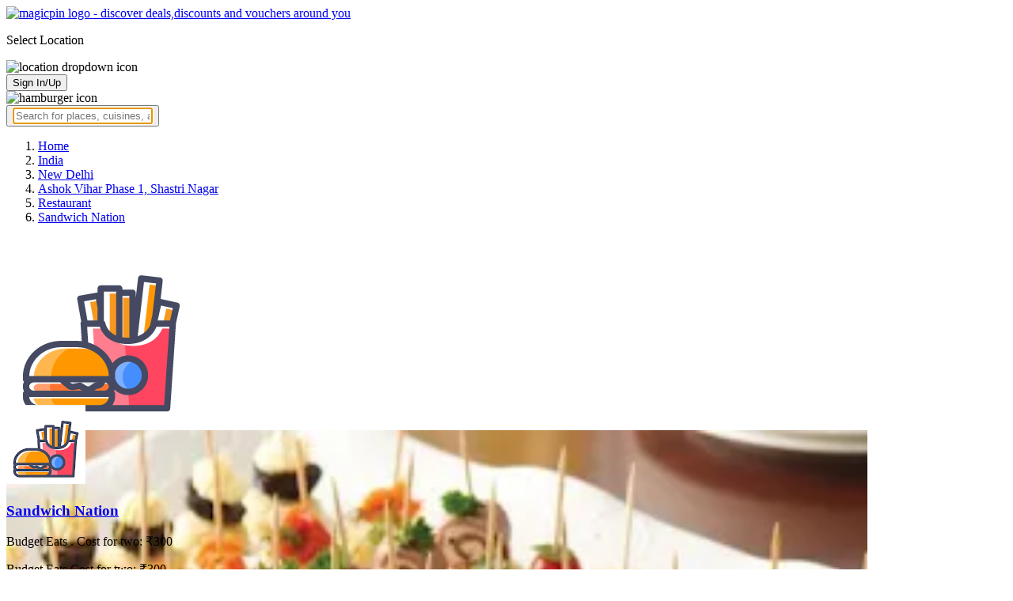

--- FILE ---
content_type: text/html; charset=utf-8
request_url: https://magicpin.in/New-Delhi/Ashok-Vihar-Phase-1/Restaurant/Sandwich-Nation/store/444514/
body_size: 29117
content:



<!DOCTYPE html>
<html lang="en-in" dir="ltr">
<head>

    
    
        
        <title>Save 40% on Sandwich Nation, Ashok Vihar Phase 1, Shastri Nagar, New Delhi, Sandwich, Fast Food, Juices - magicpin | January, 2026</title>
        
    


    <script>
        window.dataLayerParams = [{
            "page_type": "merchantpage",
            "affiliate": 'customer_web'
        }];
    </script>

    <link rel="shortcut icon" href="https://static.magicpin.com/samara/media/blog/13-04-2023-favicon.ico" type="image/x-icon">
    <link rel="icon" type="image/x-icon" href="https://static.magicpin.com/samara/media/blog/13-04-2023-favicon.ico" />

    <link rel="preconnect" href="https://static.magicpin.com/" crossorigin />
    <link href="https://static.magicpin.com/" rel="dns-prefetch"/>

    <link rel="preconnect" href="https://lh3.googleusercontent.com/" crossorigin />
    <link href="https://lh3.googleusercontent.com/" rel="dns-prefetch"/>

    
    

    
        
            
                <meta name="description" itemprop="description" content="Sandwich Nation, Ashok Vihar Phase 1, New Delhi, Sandwich, Fast Food, Juices, 1 Photos. Rated 5 based on 3 Ratings and Reviews. Order Food Online. Get Restaurant Menu, Address, Contact Number, Photos, Services Offered, Maps of Sandwich Nation, Ashok Vihar Phase 1, New Delhi on magicpin."/>
            
        
    

    
        <link rel="canonical" href="https://magicpin.in/New-Delhi/Ashok-Vihar-Phase-1/Restaurant/Sandwich-Nation/store/444514/" />
        <link rel="amphtml" href="https://magicpin.in/New-Delhi/Ashok-Vihar-Phase-1/Restaurant/Sandwich-Nation/store/444514/?amp=1">
    

    
        <meta name="keywords" content="Sandwich Nation in Ashok Vihar Phase 1, Sandwich Nation in New Delhi, Sandwich, Fast Food, Juices, Light Bites, , Menu, Reviews, Order Food, Visit Store &amp; Buy Vouchers, Contact Number, Phone Number, Address, Map, Ratings, Directions, Working Hours, Services">
    

    
        
            <meta name="geo.region" content="IN-DL" />
        
        
            <meta name="geo.placename" content="Ashok Vihar Phase 1, Shastri Nagar, New Delhi" />
        

        <meta name="geo.position" content="28.68311752;77.17417672" />
        <meta name="ICBM" content="28.68311752, 77.17417672" />
    

    <script type="application/ld+json">
        {
            "@context": "https://schema.org",
            "@type": "WebSite",
            "name": "magicpin",
            "url": "https://www.magicpin.in",
            "inLanguage": "en"
        }
    </script>

    
        <script type="application/ld+json">
        {
            "@context": "https://schema.org",
            "@id":"https://magicpin.in/New-Delhi/Ashok-Vihar-Phase-1/Restaurant/Sandwich-Nation/store/444514/",
            
            "@type": "Restaurant",
            
            "name": "Sandwich-Nation",
            "description": "Discover Sandwich Nation in Ashok Vihar Phase 1, New Delhi, where delicious meets budget-friendly! Indulge in our scrumptious sandwiches, fast food delights, and refreshing juices. Whether you&#39;re craving a light bite or a hearty meal, we&#39;ve got you covered. Join us for a quick and satisfying dining experience that treats your taste buds without breaking the bank!",
            "hasMenu": "https://magicpin.in/New-Delhi/Ashok-Vihar-Phase-1/Restaurant/Sandwich-Nation/store/444514/menu/",
            "url": "https://magicpin.in/New-Delhi/Ashok-Vihar-Phase-1/Restaurant/Sandwich-Nation/store/444514/",
            
            "servesCuisine": "Sandwich, Fast Food, Juices, Light Bites",
            
            "priceRange": "Cost for two: ₹300",
            
            "telephone": ["+917303505034"],
            
            
            "geo": {
                "@type": "GeoCoordinates",
                "latitude": "28.68311752",
                "longitude": "77.17417672"
            },
            
            
            "openingHoursSpecification": [
            
                {
                "@type": "OpeningHoursSpecification",
                "dayOfWeek": [
                    "MONDAY"
                ],
                
                "opens": "08:00:00",
                
                
                "closes": "23:00:00"
                
                },
            
                {
                "@type": "OpeningHoursSpecification",
                "dayOfWeek": [
                    "TUESDAY"
                ],
                
                "opens": "08:00:00",
                
                
                "closes": "23:00:00"
                
                },
            
                {
                "@type": "OpeningHoursSpecification",
                "dayOfWeek": [
                    "WEDNESDAY"
                ],
                
                "opens": "08:00:00",
                
                
                "closes": "23:00:00"
                
                },
            
                {
                "@type": "OpeningHoursSpecification",
                "dayOfWeek": [
                    "THURSDAY"
                ],
                
                "opens": "08:00:00",
                
                
                "closes": "23:00:00"
                
                },
            
                {
                "@type": "OpeningHoursSpecification",
                "dayOfWeek": [
                    "FRIDAY"
                ],
                
                "opens": "08:00:00",
                
                
                "closes": "23:00:00"
                
                },
            
                {
                "@type": "OpeningHoursSpecification",
                "dayOfWeek": [
                    "SATURDAY"
                ],
                
                "opens": "08:00:00",
                
                
                "closes": "23:00:00"
                
                },
            
                {
                "@type": "OpeningHoursSpecification",
                "dayOfWeek": [
                    "SUNDAY"
                ],
                
                "opens": "08:00:00",
                
                
                "closes": "23:00:00"
                
                }
            
            ],
            
            "image": "https://lh3.googleusercontent.com/po-Je96VTAmrX_-n0mIuKKPe8rU7wK7gAqPVrmSUB_dfyegzlDzwdnwWqK1DWRnyHWQuiuHpGmcL_RCE7xLTleSn8j7bMhr7xVv9ryDzuw=w300-rw",
            "address": {
                "addressLocality": "New Delhi",
                "addressRegion": "DL",
                "streetAddress": "Shop 5, C\u002D14, Sfs Flats, Nimri Colony, Opposite Gate 6, Ashok Vihar Phase 1, Ashok Vihar Phase 1, New Delhi",
                "addressCountry": "IN",
                "@type": "PostalAddress"
            },
            "hasMap": "https://www.google.com/maps/search/?api=1&query=28.68311752,77.17417672",
            
            "currenciesAccepted": "INR"
            
            ,
                "aggregateRating": {
                    "reviewCount": 3,
                    "@type": "AggregateRating",
                    "ratingValue": 5,
                    "bestRating": 5.0,
                    "worstRating": 0.0
                }
                
            
        }
        </script>
        <link fetchpriority="high" rel="preload" as="image" href="https://lh3.googleusercontent.com/po-Je96VTAmrX_-n0mIuKKPe8rU7wK7gAqPVrmSUB_dfyegzlDzwdnwWqK1DWRnyHWQuiuHpGmcL_RCE7xLTleSn8j7bMhr7xVv9ryDzuw=w300-rw">
    

    <meta property="og:title" content="Sandwich Nation, Ashok Vihar Phase 1, Shastri Nagar, New Delhi - magicpin">
    <meta property="og:site_name" content="magicpin">
    <meta property="og:url" content="https://magicpin.in/New-Delhi/Ashok-Vihar-Phase-1/Restaurant/Sandwich-Nation/store/444514/">

    
    <meta property="og:description" content="Sandwich Nation, Ashok Vihar Phase 1, Shastri Nagar, New Delhi; View menu, reviews, customer ratings, contact number, customer selfies and more on magicpin. Best Restaurant in Ashok Vihar Phase 1, Shastri Nagar, New Delhi. Sandwich Nation serves  Sandwich,  Fast Food,  Juices,  Light Bites, ">
    

    <meta property="og:image" content="https://lh3.googleusercontent.com/po-Je96VTAmrX_-n0mIuKKPe8rU7wK7gAqPVrmSUB_dfyegzlDzwdnwWqK1DWRnyHWQuiuHpGmcL_RCE7xLTleSn8j7bMhr7xVv9ryDzuw=w300-rw">
    <meta property="og:type" content="website">
    <meta property="fb:app_id" content="462422103909005">
    <meta property="article:author" content="https://magicpin.in" />

    <meta name="twitter:card" content="summary_large_image">
    <meta name="twitter:site" content="@mymagicpin">
    <meta name="twitter:title" content="Sandwich Nation, Ashok Vihar Phase 1, Shastri Nagar, New Delhi - magicpin">

    
    <meta name="twitter:description" content="Sandwich Nation, Ashok Vihar Phase 1, Shastri Nagar, New Delhi; View menu, reviews, customer ratings, contact number, customer selfies and more on magicpin. Best Restaurant in Ashok Vihar Phase 1, Shastri Nagar, New Delhi. Sandwich Nation serves  Sandwich,  Fast Food,  Juices,  Light Bites, ">
    

    <meta name="twitter:image" content="https://lh3.googleusercontent.com/po-Je96VTAmrX_-n0mIuKKPe8rU7wK7gAqPVrmSUB_dfyegzlDzwdnwWqK1DWRnyHWQuiuHpGmcL_RCE7xLTleSn8j7bMhr7xVv9ryDzuw=w300-rw">

    
        <script defer src="https://static.magicpin.com/samara/static/js/build/Merchants.js.gz?v=752"></script>
    

    



    <meta name="fragment" content="!">
    <meta name="viewport" content="width=device-width, initial-scale=1.0, maximum-scale=1.0, minimum-scale=1.0, user-scalable=no, viewport-fit=cover" />
    <meta name="apple-mobile-web-app-capable" content="yes" />
    <meta name="theme-color" content="#338aed" />
    <meta name="google-site-verification" content="cZQ0ec_BK_klv5OO6jSpvj4UpCD9zAasW8U8iZeYxVg" />
    <meta name="p:domain_verify" content="7b683b2c7a1a4bde9bd8c5a2575e1583"/>
    <meta name="robots" content="noodp, noydir" />   
    <meta http-equiv="Content-Security-Policy" content="upgrade-insecure-requests">
    <meta name="robots" content="max-image-preview:large">
    
    <!--[if lt IE 9]>
        <script src="//html5shim.googlecode.com/svn/trunk/html5.js"></script>
    <![endif]-->
    
    <script type="text/javascript">
        function imgLoaded(img){
            var imgWrapper = img.parentNode;
            imgWrapper.className += imgWrapper.className ? ' loaded' : 'loaded';
        };
    </script>

    
    <link rel="preload" as="style" href="https://static.magicpin.com/samara/static/build/Merchant.css.gz?v=752">
    <link rel="stylesheet" href="https://static.magicpin.com/samara/static/build/Merchant.css.gz?v=752">


    <script>
        var hostName = document.location.hostname;
        (function(i,s,o,g,r,a,m){i['GoogleAnalyticsObject']=r;i[r]=i[r]||function(){
        (i[r].q=i[r].q||[]).push(arguments)},i[r].l=1*new Date();a=s.createElement(o),
        m=s.getElementsByTagName(o)[0];a.async=1;a.src=g;m.parentNode.insertBefore(a,m)
        })(window,document,'script','https://www.google-analytics.com/analytics.js','ga');

        let trackingIDmagicpin = "UA-66063161-1";
        let trackingIDOrderHere = "UA-66063161-4";
        let trackingID = hostName.search("orderhere.io") === -1 ? trackingIDmagicpin : trackingIDOrderHere; 
        ga('create', trackingID, 'auto');
        ga('set', 'contentGroup1', 'merchantpage'); 
        ga('set', 'contentGroup2', 'customer_web'); 
        ga('send', 'pageview');
    </script>
    
    

    <noscript>
        <style>
            .magicpin-loader { display: none; }
        </style>
    </noscript>
 
    <script type="text/javascript">
        var link  = document.createElement('link');
        link.id = 'manifest';
        link.rel  = 'manifest';
        var hostName = document.location.hostname
        if (hostName.search("orderhere.io") !== -1 ) {
            link.href = 'https://static.magicpin.com/samara/static/js/orderhere/manifest.json';
        }else{
            link.href = 'https://static.magicpin.com/samara/static/js/base/manifest.json';
        }
        document.getElementsByTagName('head')[0].appendChild(link);
    </script>

    
    <!-- Google tag (gtag.js) -->
    <script async src="https://www.googletagmanager.com/gtag/js?id=G-5WL04EQ1ST"></script>
    <script>
        window.dataLayer = window.dataLayer || [];
        function gtag(){dataLayer.push(arguments);}
        gtag('js', new Date());

        gtag('config', 'G-5WL04EQ1ST', {
            'page_type': 'merchantpage',
            'client': 'customer_web',
        });
    </script>

    

    
</head>

<body 
>
    <div id="new-user-reward-popup-react"></div>
    <section class="persisted-cart-holder show-mb">
        <div id="persisted-cart-react"></div>
    </section>
    <div class="custom-banner-container">
        <section id="custom-banner-react"></section>
    </div>
    <div id="exit-subscribe-popup-react"></div>
    
        <div id="alert-bar-banner-react" class="alert-bar-banner-holder"></div>
    
    
    
        <div class="header-placeholder"></div>
        <header class="site-header">
            <div class="container">
                <div class="mobile-loader-overlay"> 
                    <div class="mobile-loader-holder">
                        <div class="mobile-loader"></div>
                    </div>
                </div>
                <section class="header">
                    <div class="logo-location-holder">
                        
                            <a data-type="header-logo" href="/"><img class="logo" width="62" height="16" src="https://static.magicpin.com/samara/static/images/logo-v1.svg" alt="magicpin logo - discover deals,discounts and vouchers around you"></a>
                        
                        <div id="location-header-react" class="location-header-react">
                            <section class="location-holder show-mb">
                                <p class="location"> Select Location </p>
                                <img height="16" width="16" src="https://static.magicpin.com/samara/static/images/dropdown.svg" alt="location dropdown icon" class="dropdown-image">
                            </section>
                        </div>
                    </div>
                    <section class="header-search hide-mb" id="header-search-react"></section>
                    <div class="action-cta-holder">
                        <div class="user-holder" id="react-login-popover">
                            <button class="user">
                                Sign In/Up
                            </button>
                        </div>
                        <div id="user-active-vouchers-react" class="redeem-voucher-cta-holder"></div>
                        <div class="hamburger-holder" id="react-menu-popover"><img height="24" width="24" src="https://static.magicpin.com/samara/static/images/common/hamburger-gray.svg" alt="hamburger icon" class="hamburger"/></div>
                    </div>
                    <button class="search show-mb" id="universal-search-react">
                        <span class='universalSearchWrapper'>
                            <input type="text" 
                                autoFocus={false} 
                                placeholder="Search for places, cuisines, and more..."
                                class="homePageUniversalSearch" 
                            />
                        </span>
                    </button>
                </section>
            </div>
        </header>
    
    

    
    
    <div class="merchant-holder">
        <div class="merchant-details">
            <div class="merchant-details-holder">
                <div class="grid-sizer"></div>
                <div class="gutter-sizer"></div>

                <div class="breadcrumbs-holder hide-mb">
                
                <ol class="breadcrumbs merchant-brick hide-mb" itemscope itemtype="https://schema.org/BreadcrumbList">
                    <li itemprop="itemListElement" itemscope itemtype="https://schema.org/ListItem">
                        <span itemprop="name">
                          <a data-type="merchant-breadcrumb" itemprop="item" href="https://magicpin.in/" onclick="sendEvent('web_merchantpage', 'click', 'breadcrumb_home', {'subject_type': 'merchant', 'subject_id': '9343148'});">Home</a>
                        </span>
                        <meta itemprop="position" content="1" />
                    </li>
                    <li itemprop="itemListElement" itemscope itemtype="https://schema.org/ListItem">
                        <span itemprop="name">
                          <a data-type="merchant-breadcrumb" itemprop="item" href="https://magicpin.in/india/" onclick="sendEvent('web_merchantpage', 'click', 'breadcrumb_india', {'subject_type': 'merchant', 'subject_id': '9343148'});">India</a>
                        </span>
                        <meta itemprop="position" content="2" />
                    </li>
                    <li itemprop="itemListElement" itemscope itemtype="https://schema.org/ListItem">
                        <span itemprop="name">
                          <a data-type="merchant-breadcrumb" itemprop="item" href="https://magicpin.in/india/New-Delhi/All/Restaurant/" onclick="sendEvent('web_merchantpage', 'click', 'breadcrumb_city', {'subject_type': 'merchant', 'subject_id': '9343148'});">New Delhi</a>
                        </span>
                        <meta itemprop="position" content="3" />
                    </li>
                    <li itemprop="itemListElement" itemscope itemtype="https://schema.org/ListItem">
                        <span itemprop="name">
                          <a data-type="merchant-breadcrumb" itemprop="item" href="https://magicpin.in/india/New-Delhi/Ashok-Vihar-Phase-1,-Shastri-Nagar/Restaurant/" onclick="sendEvent('web_merchantpage', 'click', 'breadcrumb_locality', {'subject_type': 'merchant', 'subject_id': '9343148'});">Ashok Vihar Phase 1, Shastri Nagar</a>
                        </span>
                        <meta itemprop="position" content="4" />
                    </li>
                    <li itemprop="itemListElement" itemscope itemtype="https://schema.org/ListItem">
                        <span itemprop="name">
                          <a data-type="merchant-breadcrumb" itemprop="item" href="https://magicpin.in/india/New-Delhi/Ashok-Vihar-Phase-1,-Shastri-Nagar/Restaurant/" onclick="sendEvent('web_merchantpage', 'click', 'breadcrumb_category', {'subject_type': 'merchant', 'subject_id': '9343148'});">Restaurant</a>
                        </span>
                        <meta itemprop="position" content="5" />
                    </li>
                    <li itemprop="itemListElement" itemscope itemtype="https://schema.org/ListItem">
                        <span itemprop="name">
                          <a data-type="merchant-breadcrumb" itemprop="item" href="https://magicpin.in/New-Delhi/Ashok-Vihar-Phase-1/Restaurant/Sandwich-Nation/store/444514/"  onclick="sendEvent('web_merchantpage', 'click', 'breadcrumb_mer_name', {'subject_type': 'merchant', 'subject_id': '9343148'});">Sandwich Nation</a>
                        </span>
                        <meta itemprop="position" content="6" />
                    </li>

                    
                </ol>
                
                </div>

                <header class="merchant-brick merchant-header">
                    
                    <div id="merchant-photos-react" class="show-mb" style="height: 212px;">
                        <div class="merchant-cover-holder v2">
                            <article class="merchant-cover-images">
                                
                                    <div class="image-container" style="width: 85vw;">
                                        <img class="merchant-logo" src="https://lh3.googleusercontent.com/7jrhns4g6XnUFYdu-S-JqnOLABzNc6OAbtIrK346LHxsnR4r06V5rPM4oddHNhn0mB6v1bXqUXubtRlCfMffdhT6e_Q=w256-rw" />
                                        <img style="width: 85vw" class="merchant-image" src="https://lh3.googleusercontent.com/po-Je96VTAmrX_-n0mIuKKPe8rU7wK7gAqPVrmSUB_dfyegzlDzwdnwWqK1DWRnyHWQuiuHpGmcL_RCE7xLTleSn8j7bMhr7xVv9ryDzuw=w300-rw" />
                                    </div>
                                
                                
                                    <div class="image-container">
                                        <img class="merchant-image" src="https://lh3.googleusercontent.com/dW4IeVihbIa-1qlsLAFQN7m1tVWgtXCEcOOvg_qsZcu6yfzAIOAgrF2V2cIHZqRLUIBYsZheZQ3Jo6YnuNSheOc-EPzCptG6I9gR28I=w1200-rw" />
                                    </div>
                                
                            </article>
                        </div>
                    </div>
                    
                    <section class="merchant-header-info" style="margin-top: 0; padding-top: 0;">
                        
                        <a href="https://magicpin.in/New-Delhi/Ashok-Vihar-Phase-1/Restaurant/Sandwich-Nation/store/444514/" class="merchant-logo-holder hide-mb" data-type="merchant-logo">
                            
                            <img loading="lazy" class="merchant-logo hide-mb " src="https://lh3.googleusercontent.com/7jrhns4g6XnUFYdu-S-JqnOLABzNc6OAbtIrK346LHxsnR4r06V5rPM4oddHNhn0mB6v1bXqUXubtRlCfMffdhT6e_Q=w100-rw" alt="Sandwich Nation, Ashok Vihar Phase 1, Shastri Nagar, New Delhi logo" title="Sandwich Nation, Ashok Vihar Phase 1, Shastri Nagar, New Delhi">
                            
                        </a>
                        <section class="merchant-name ">
                            <h1 class="v2"><a href="https://magicpin.in/New-Delhi/Ashok-Vihar-Phase-1/Restaurant/Sandwich-Nation/store/444514/" data-type="merchant-name">Sandwich Nation</a></h1>
                            
                            
                                <p class="merchant-establishment show-mb"> Budget Eats
                                    
                                    <span>
                                        . Cost for two: ₹300
                                    </span>
                                    
                                </p>
                            
                            
                                <p class="merchant-establishment hide-mb">
                                    Budget Eats
                                    <span class="merchant-sub-content cft">Cost for two: ₹300</span>
                                </p>
                            
                            
                            
                            <h2 class="merchant-address-details" title="Restaurant related to Sandwich Nation, Ashok Vihar Phase 1, Shastri Nagar, New Delhi">
                                <a onclick="sendEvent('web_merchantpage', 'click', 'locality_cover_image')" data-type="merchant-locality" class="merchant-locality" href="https://magicpin.in/india/New-Delhi/Ashok-Vihar-Phase-1,-Shastri-Nagar/Restaurant/">
                                    Ashok Vihar Phase 1, Shastri Nagar, New Delhi.
                                </a>
                            </h2>
                                
                                <section class="detail-sub-section merchant-timings">
                                    <div id="merchant-timing-react" class="merchant-timing-container">
                                    </div>
                                </section>
                                
                            
                            
                        </section>
                        
                        <section class="merchant-rating  v2" onclick="goToReviews()">
                            
                            <div class="rating-content-header" style="background-color:#008a3b; border-color:#008a3b;">
                            
                                <img alt="star icon" class="star" src="https://static.magicpin.com/samara/static/images/merchant/star-white.svg">
                                <p class="rating-desc">5.0</p>
                            </div>
                            
                            <div class="merchant-visits">3 visits</div>
                            
                        </section>
                        
                    </section>
                    

                    
                    
                        <section class="merchant-actions show-mb">
                        
                            
                                <a href="tel:+917303505034" class="merchant-action" onclick="sendEvent('web_merchantpage', 'click', 'merchant_call', {'subject_type': '1', 'subject_id': '9343148'});">
                                    <img class="action-icon" src="https://static.magicpin.com/samara/static/images/merchant/phone-call-icon.svg" alt="call icon">
                                    <span class="action-text"> Call </span>
                                </a>
                            
                        

                        
                            <a href="https://magicpin.in/New-Delhi/Ashok-Vihar-Phase-1/Restaurant/Sandwich-Nation/store/444514/menu/" class="merchant-action" onclick="sendEvent('web_merchantpage', 'click', 'merchant_menu_cta', {'subject_type': '1', 'subject_id': '9343148'});">
                                <img class="action-icon" src="https://static.magicpin.com/samara/static/images/merchant/menu-icon-new.svg" alt="menu">
                                <span class="action-text"> Menu </span>
                            </a>
                        

                        <a href="https://www.google.com/maps/search/?api=1&query=28.68311752,77.17417672" class="merchant-action" onclick="sendEvent('web_merchantpage', 'click', 'merchant_directions_cta', {'subject_type': 'merchant', 'subject_id': '9343148'});">
                            <img src="https://static.magicpin.com/samara/static/images/merchant/distance.svg" alt="navigation icon " class="action-icon">
                            <span class="action-text"> Directions </span>
                        </a>
                        </section>
                    
                    

                    

                    <!---->
                    
                    <section class="merchant-description hide-mb" style="max-height: 40px; overflow: hidden;">
                        Discover Sandwich Nation in Ashok Vihar Phase 1, New Delhi, where delicious meets budget-friendly! Indulge in our scrumptious sandwiches, fast food delights, and refreshing juices. Whether you&#39;re craving a light bite or a hearty meal, we&#39;ve got you covered. Join us for a quick and satisfying dining experience that treats your taste buds without breaking the bank!
                    </section>
                    
                    
                    <div class="get-cashback-message">
                        <p>Please visit magicpin.in/phonepe/inappview</p>
                        <img alt="close" onclick="closeCashbackMessage()" class="close-cashback-message" src="https://static.magicpin.com/samara/static/images/close-white.svg" />
                    </div>
                    
                        
                    

                    

                    <div id="merchant-strips-react" class="merchant-strips-container">
                        <div class="merchant-actions-container">
                            

                            

                            

                            
                                <a class="magic-order-strip cta-strip hide-mb onclick="sendEvent('web_merchantpage', 'click', 'magic_order_strip')">
                                    <img height="28" width="28" alt="magicorder strip icon" class="magic-order-icon" src="https://static.magicpin.com/samara/static/images/merchant/magic-order-icon.svg"/>
                                    <section class="magic-order-details cta-details">
                                        <p class="magic-order-text"> Place Order </p>
                                        <p class="magicpay-offer">
                                            
                                                <p class="magicpay-offer">
                                                    <span class="magicpay-text">
                                                        <img class="magicCoin" src="https://static.magicpin.com/samara/static/images/merchant/magicpay-icon.svg" alt="magic pay icon" />
                                                        Save 40%
                                                    </span>
                                                </p>
                                            
                                        </p>
                                    </section>
                                    <p class="magic-order-cta">
                                        Order Now
                                    </p>
                                </a>
                            

                            
                        </div>
                    </div>
                    
                        <div id="nav-holder">
                            <nav class="merchant-navigation">
                                <a data-type="merchant-nav-info" href="https://magicpin.in/New-Delhi/Ashok-Vihar-Phase-1/Restaurant/Sandwich-Nation/store/444514/" class=" active " onclick="sendEvent('web_merchantpage', 'click', 'merchant_nav_overview', {'subject_type': 'merchant', 'subject_id': '9343148'});">Overview</a>
                                
                                
                                    <a data-type="merchant-nav-magicorder" href="https://magicpin.in/New-Delhi/Ashok-Vihar-Phase-1/Restaurant/Sandwich-Nation/store/444514/delivery/" class="delivery-tab " onclick="sendEvent('web_merchantpage', 'click', 'merchant_nav_magicorder', {'subject_type': 'merchant', 'subject_id': '9343148'});" style="position: relative;">
                                        
                                            Delivery
                                        
                                        <span class="save-highlight hide-mb">
                                            <span>
                                                Save 40%
                                            </span>
                                        </span>
                                        
                                        
                                    </a>
                                
                                
                                <a data-type="merchant-nav-menu" href="https://magicpin.in/New-Delhi/Ashok-Vihar-Phase-1/Restaurant/Sandwich-Nation/store/444514/menu/" class="" onclick="sendEvent('web_merchantpage', 'click', 'merchant_nav_menu', {'subject_type': 'merchant', 'subject_id': '9343148'});">Menu</a>
                                
                                
                                <a data-type="merchant-nav-reviews" href="https://magicpin.in/New-Delhi/Ashok-Vihar-Phase-1/Restaurant/Sandwich-Nation/store/444514/reviews/" class="" onclick="sendEvent('web_merchantpage', 'click', 'merchant_nav_reviews', {'subject_type': 'merchant', 'subject_id': '9343148'});">Reviews</a>
                                
                                
                                <a data-type="merchant-nav-photos" href="https://magicpin.in/New-Delhi/Ashok-Vihar-Phase-1/Restaurant/Sandwich-Nation/store/444514/photos/" class="" onclick="sendEvent('web_merchantpage', 'click', 'merchant_nav_photos', {'subject_type': 'merchant', 'subject_id': '9343148'});">Photos</a>
                                
                            </nav>
                        </div>
                    
                    
                </header>

                

                

                

                

                

                

                

                

                

                

            <div class="bricks-container">
                <div class="bricks">
                    

                

                

                

                
                        <section class="merchant-brick card-half merchant-ratings merchant-recent-ratings">
                            <h3 class="ratings-heading">
                                Ratings & Reviews
                            </h3>
                            
                            <header class="merchant-ratings-header" >
                                <div class="ratings-value">
                                    5.0<span class="ratings-total">/5
                                    </span>
                                </div>
                                <div class="ratings-header">
                                    
                                    <span class="claims-title">Rating based on 3 claims</span>
                                </div>
                                <a onclick="sendEvent('web_merchantpage', 'click', 'reviews_arrow')" href="https://magicpin.in/New-Delhi/Ashok-Vihar-Phase-1/Restaurant/Sandwich-Nation/store/444514/reviews" > <img src="https://static.magicpin.com/samara/static/images/left_arrow.svg" alt="arrow" class="reviewArrow" /> </a>
                            </header>
                            <hr>
                            
                            <section class="detail-sub-section rating-widget">
                                
                                    <div class="people-holder">
                                        <a onclick="sendEvent('web_merchantpage', 'click', 'user_profile_reviews')" class="user-details" href="https://magicpin.in/users/6357b/">
                                            <section class="user-name">
                                                <img class="user-image lazy"  src="https://static.magicpin.com/samara/static/images/blank-placeholder.svg" data-src="https://lh3.googleusercontent.com/EOVrhPnWzyzV1jL6kRev7EEVVc36eQhbJ45DPXmuWpN3t8FDC1VC_4fth7kl5nXiWmCCMfNR7WMmIaohTkURlmz2EBfx1xFQblaOkh35=w120-rw"  alt="">
                                                <div class="info">
                                                    <p class="name">
                                                        AI Summary
                                                    </p>
                                                    <p class="followers">
                                                        
                                                    </p>
                                                </div>
                                            </section>
                                            <p class="date">
                                                30 Oct 2025
                                            </p>
                                        </a>
                                        <div class="rating-holder">
                                            <div class="rating-star-holder">
                                                <img class="rating-star" src="https://static.magicpin.com/samara/static/images/merchant/star.svg " alt="star">
                                                <img class="rating-star" src="https://static.magicpin.com/samara/static/images/merchant/star.svg " alt="star">
                                                <img class="rating-star" src="https://static.magicpin.com/samara/static/images/merchant/star.svg " alt="star">
                                                <img class="rating-star" src="https://static.magicpin.com/samara/static/images/merchant/star.svg " alt="star">
                                                <img class="rating-star" src="https://static.magicpin.com/samara/static/images/merchant/star.svg " alt="star">
                                            </div>
                                            <span class="dot"> &#183; </span>
                                            <span class="rating-text" > Voucher Complaint</span>
                                        </div>
                                        
                                            <p class="review">
                                                Customers rave about Sandwich Nation for bold, delicious flavors and standout presentation, calling items like “Chole Kulcha” and tandoori/peri peri nachos highly recommended and favorite-worthy.
                                            </p>
                                        
                                        
                                    </div>
                                
                                    <div class="people-holder">
                                        <a onclick="sendEvent('web_merchantpage', 'click', 'user_profile_reviews')" class="user-details" href="https://magicpin.in/users/23709c1/">
                                            <section class="user-name">
                                                <img class="user-image lazy"  src="https://static.magicpin.com/samara/static/images/blank-placeholder.svg" data-src="https://lh3.googleusercontent.com/1mtrBIjRk3Bw2baPoMK80BLIQCyIOu_EmyIjuABIUm6QCrrQee7t9JDviP9A_vYEiCjYzaX_K5lDYAZ3GRDIqtWCDbJIAew0DO7Y8_fB=w120-rw"  alt="">
                                                <div class="info">
                                                    <p class="name">
                                                        Anadil Faridy
                                                    </p>
                                                    <p class="followers">
                                                        21 Followers
                                                    </p>
                                                </div>
                                            </section>
                                            <p class="date">
                                                31 Mar 2024
                                            </p>
                                        </a>
                                        <div class="rating-holder">
                                            <div class="rating-star-holder">
                                                <img class="rating-star" src="https://static.magicpin.com/samara/static/images/merchant/star.svg " alt="star">
                                                <img class="rating-star" src="https://static.magicpin.com/samara/static/images/merchant/star.svg " alt="star">
                                                <img class="rating-star" src="https://static.magicpin.com/samara/static/images/merchant/star.svg " alt="star">
                                                <img class="rating-star" src="https://static.magicpin.com/samara/static/images/merchant/star.svg " alt="star">
                                                <img class="rating-star" src="https://static.magicpin.com/samara/static/images/merchant/star.svg " alt="star">
                                            </div>
                                            <span class="dot"> &#183; </span>
                                            <span class="rating-text" > Outlet Rating</span>
                                        </div>
                                        
                                            <p class="review">
                                                I recently tried Sandwich Nation&#39;s Chole Kulcha and it was amazing! The perfect balance of spice and flavor, it left me wanting more. The presentation was impressive, making it even more tempting to devour. As someone who loves ordering desserts and sweets, I must say Sandwich Nation did not disappoint. I regularly explore new dessert places on food delivery apps and this will definitely be added to my list of favorites. From taste to presentation, Sandwich Nation exceeded my expectations. Highly recommend!
                                            </p>
                                        
                                        
                                    </div>
                                
                                    <div class="people-holder">
                                        <a onclick="sendEvent('web_merchantpage', 'click', 'user_profile_reviews')" class="user-details" href="https://magicpin.in/users/1358969/">
                                            <section class="user-name">
                                                <img class="user-image lazy"  src="https://static.magicpin.com/samara/static/images/blank-placeholder.svg" data-src="https://lh3.googleusercontent.com/P_sneK-qdzzYty2TLZrjN7MQbAxrjQ0PAD7DZknCTJ2V39abrXGqxknX5SpRgt9hR17OizPwv7qY6bE__vGaSfkIF00=w120-rw"  alt="">
                                                <div class="info">
                                                    <p class="name">
                                                        Vivek Pahuja
                                                    </p>
                                                    <p class="followers">
                                                        42 Followers
                                                    </p>
                                                </div>
                                            </section>
                                            <p class="date">
                                                23 Aug 2023
                                            </p>
                                        </a>
                                        <div class="rating-holder">
                                            <div class="rating-star-holder">
                                                <img class="rating-star" src="https://static.magicpin.com/samara/static/images/merchant/star.svg " alt="star">
                                                <img class="rating-star" src="https://static.magicpin.com/samara/static/images/merchant/star.svg " alt="star">
                                                <img class="rating-star" src="https://static.magicpin.com/samara/static/images/merchant/star.svg " alt="star">
                                                <img class="rating-star" src="https://static.magicpin.com/samara/static/images/merchant/star.svg " alt="star">
                                                <img class="rating-star" src="https://static.magicpin.com/samara/static/images/merchant/star.svg " alt="star">
                                            </div>
                                            <span class="dot"> &#183; </span>
                                            <span class="rating-text" > Outlet Rating</span>
                                        </div>
                                        
                                            <p class="review">
                                                I had the tandoori nachos at Sandwich Nation and they were really good; the flavor was amazing. Highly recommended.
                                            </p>
                                        
                                        
                                    </div>
                                
                                <a onclick="sendEvent('web_merchantpage', 'click', 'merchant_ratings_widget_view_all');" data-type="merchant-ratings-cta" href="https://magicpin.in/New-Delhi/Ashok-Vihar-Phase-1/Restaurant/Sandwich-Nation/store/444514/reviews" class="reviewPageLink" > View all reviews </a>
                            </section>
                            
                        </section>
                
                </div>
                <div class="bricks">
                        
                            
                            <section class="merchant-brick card-half merchant-cuisines hide-mb">
                                
                                    
                                        <section class="detail-sub-section merchant-top-content">
                                            <h3 class="merchant-sub-header">Cuisines</h3>
                                            
                                                
                                                <a onclick="sendEvent(`web_merchantpage`, 'click', `cuisine: Sandwich`); this.onclick=null;" target="_blank" href="https://magicpin.in/New-Delhi/Ashok-Vihar-Phase-1/Restaurant/product/Sandwich/?utm_source=merchantpage" class="must-have-link "  >
                                                    Sandwich
                                                    <img src="https://static.magicpin.com/samara/static/images/link-icon.svg" alt="" class="link-icon">
                                                </a>
                                                
                                            
                                                
                                                <a onclick="sendEvent(`web_merchantpage`, 'click', `cuisine: Fast Food`); this.onclick=null;" target="_blank" href="https://magicpin.in/New-Delhi/Ashok-Vihar-Phase-1/Restaurant/product/Fast-Food/?utm_source=merchantpage" class="must-have-link "  >
                                                    Fast Food
                                                    <img src="https://static.magicpin.com/samara/static/images/link-icon.svg" alt="" class="link-icon">
                                                </a>
                                                
                                            
                                                
                                                <a onclick="sendEvent(`web_merchantpage`, 'click', `cuisine: Juices`); this.onclick=null;" target="_blank" href="https://magicpin.in/New-Delhi/Ashok-Vihar-Phase-1/Restaurant/product/Juices/?utm_source=merchantpage" class="must-have-link "  >
                                                    Juices
                                                    <img src="https://static.magicpin.com/samara/static/images/link-icon.svg" alt="" class="link-icon">
                                                </a>
                                                
                                            
                                                
                                                <a onclick="sendEvent(`web_merchantpage`, 'click', `cuisine: Light Bites`); this.onclick=null;" target="_blank" href="https://magicpin.in/New-Delhi/Ashok-Vihar-Phase-1/Restaurant/product/Light-Bites/?utm_source=merchantpage" class="must-have-link hide-subcat-desktop" style="display:none;" >
                                                    Light Bites
                                                    <img src="https://static.magicpin.com/samara/static/images/link-icon.svg" alt="" class="link-icon">
                                                </a>
                                                
                                            
                                            <p id="show-more-cuisines-desktop" class="more-text"> more </p>
                                        </section>
                                    
                                

                                
                                <section class="detail-sub-section">
                                    <h3 class="merchant-sub-header">Facilities & Features</h3>
                                    
                                    <h4 class="merchant-highlight" title="Breakfast Place Restaurants in Ashok Vihar Phase 1, Shastri Nagar, New Delhi">
                                    <p class="highlight">
                                        <img alt="tick icon" class="tick" src="https://static.magicpin.com/samara/static/images/merchant/highlight-tick.svg" />
                                        <span class="highlight-name"> Breakfast Place </span>
                                    </p>
                                    </h4>
                                    
                                    <h4 class="merchant-highlight" title="Takeaway Available Restaurants in Ashok Vihar Phase 1, Shastri Nagar, New Delhi">
                                    <p class="highlight">
                                        <img alt="tick icon" class="tick" src="https://static.magicpin.com/samara/static/images/merchant/highlight-tick.svg" />
                                        <span class="highlight-name"> Takeaway Available </span>
                                    </p>
                                    </h4>
                                    
                                    <p id="show-more-highlights-desktop" class="more-text"> more </p>
                                </section>
                                

                                

                                
                            </section>
                            

                            
                            <section class="merchant-brick card-half merchant-cuisines show-mb">
                                <section class="detail-sub-section">
                                    <h3 class="merchant-sub-header about-heading">About</h3>
                                    
                                        <section class="merchant-sub-content merchant-description-mb">Discover Sandwich Nation in Ashok Vihar Phase 1, New Delhi, where delicious meets budget-friendly! Indulge in our scrumptious sandwiches, fast food delights, and refreshing juices. Whether you&#39;re craving a light bite or a hearty meal, we&#39;ve got you covered. Join us for a quick and satisfying dining experience that treats your taste buds without breaking the bank!</section>
                                    
                                </section>


                                
                                    <section class="detail-sub-section merchant-address">
                                        <h3 class="merchant-sub-header">Address</h3>
                                        <span class="merchant-sub-content merchant-address-text">Shop 5, C-14, Sfs Flats, Nimri Colony, Opposite Gate 6, Ashok Vihar Phase 1, Ashok Vihar Phase 1, New Delhi</span>
                                        
                                        <a onclick="sendEvent('web_merchantpage', 'click', 'merchant_address');" data-type="merchant-directions"
                                            target="_blank" href="https://www.google.com/maps/search/?api=1&query=28.68311752,77.17417672"
                                            class="merchant-directions">Get Directions
                                            <img class="directions-icon" src="https://static.magicpin.com/samara/static/images/external-link-icon-pink.svg" alt="merchant position google map link">
                                        </a>
                                        
                                    </section>
                                

                                
                                <section class="detail-sub-section merchant-album-widget-react">
                                    <h4 class="heading"> Gallery </h4>
                                    <section class="albums-catalog">
                                        
                                            <p>
                                                Photos
                                            </p>
                                        
                                            <p>
                                                Food Menu
                                            </p>
                                        
                                            <p>
                                                Food Images
                                            </p>
                                        
                                    </section>
                                    <div class="albumsHolder">
                                        
                                            <img height="80" width="80" class="thumbnail lazy" src="https://static.magicpin.com/samara/static/images/blank-placeholder.svg" data-src="https://lh3.googleusercontent.com/dW4IeVihbIa-1qlsLAFQN7m1tVWgtXCEcOOvg_qsZcu6yfzAIOAgrF2V2cIHZqRLUIBYsZheZQ3Jo6YnuNSheOc-EPzCptG6I9gR28I=w192-rw" alt="image"/>
                                        
                                    </div>
                                </section>
                                
                                

                                
                                
                                        <section class="detail-sub-section merchant-top-content">
                                            <h3 class="merchant-sub-header">Cuisines</h3>
                                            
                                                
                                                <a onclick="sendEvent(`web_merchantpage`, 'click', `cuisine: Sandwich`); this.onclick=null;" target="_blank" href="https://magicpin.in/New-Delhi/Ashok-Vihar-Phase-1/Restaurant/product/Sandwich/?utm_source=merchantpage" class="must-have-link "  >
                                                    Sandwich
                                                    <img src="https://static.magicpin.com/samara/static/images/link-icon.svg" alt="" class="link-icon">
                                                </a>
                                                
                                            
                                                
                                                <a onclick="sendEvent(`web_merchantpage`, 'click', `cuisine: Fast Food`); this.onclick=null;" target="_blank" href="https://magicpin.in/New-Delhi/Ashok-Vihar-Phase-1/Restaurant/product/Fast-Food/?utm_source=merchantpage" class="must-have-link "  >
                                                    Fast Food
                                                    <img src="https://static.magicpin.com/samara/static/images/link-icon.svg" alt="" class="link-icon">
                                                </a>
                                                
                                            
                                                
                                                <a onclick="sendEvent(`web_merchantpage`, 'click', `cuisine: Juices`); this.onclick=null;" target="_blank" href="https://magicpin.in/New-Delhi/Ashok-Vihar-Phase-1/Restaurant/product/Juices/?utm_source=merchantpage" class="must-have-link "  >
                                                    Juices
                                                    <img src="https://static.magicpin.com/samara/static/images/link-icon.svg" alt="" class="link-icon">
                                                </a>
                                                
                                            
                                                
                                                <a onclick="sendEvent(`web_merchantpage`, 'click', `cuisine: Light Bites`); this.onclick=null;" target="_blank" href="https://magicpin.in/New-Delhi/Ashok-Vihar-Phase-1/Restaurant/product/Light-Bites/?utm_source=merchantpage" class="must-have-link hide-subcat-mobile" style="display:none;" >
                                                    Light Bites
                                                    <img src="https://static.magicpin.com/samara/static/images/link-icon.svg" alt="" class="link-icon">
                                                </a>
                                                
                                            
                                            <p id="show-more-cuisines-mobile" class="more-text"> more </p>
                                        </section>
                                    
                                

                                
                                <section class="detail-sub-section">
                                    <h3 class="merchant-sub-header">Facilities & Features</h3>
                                    
                                    <h4 class="merchant-highlight" title="Breakfast Place Restaurants in Ashok Vihar Phase 1, Shastri Nagar, New Delhi">
                                    <p class="highlight">
                                        <img alt="tick" class="tick" src="https://static.magicpin.com/samara/static/images/merchant/highlight-tick.svg" />
                                        <span class="highlight-name"> Breakfast Place </span>
                                    </p>
                                    </h4>
                                    
                                    <h4 class="merchant-highlight" title="Takeaway Available Restaurants in Ashok Vihar Phase 1, Shastri Nagar, New Delhi">
                                    <p class="highlight">
                                        <img alt="tick" class="tick" src="https://static.magicpin.com/samara/static/images/merchant/highlight-tick.svg" />
                                        <span class="highlight-name"> Takeaway Available </span>
                                    </p>
                                    </h4>
                                    
                                    <p id="show-more-highlights-mobile" class="more-text"> more </p>
                                </section>
                                

                                

                                

                                
                                
                                <span class="merchant-verification"><span class="verification-icon">&#10004;</span> Verified listing</span>
                                
                                
                            </section>
                            
                        

                        
                            <section class="merchant-brick card-half merchant-catalog">
                                <a onclick="sendEvent('web_merchantpage', 'click', 'merchant_catalog_widget_header');" class="merchant-sub-header heading" href="https://magicpin.in/New-Delhi/Ashok-Vihar-Phase-1/Restaurant/Sandwich-Nation/store/444514/delivery/">
                                    
                                        Popular Items for Home Delivery
                                    
                                </a>
                                <article class="catalog-container">
                                    
                                        <div  class="item-container">
                                            <a aria-label="Paneer Peri Peri Steamed Momos [8Pieces]" onclick="sendEvent(`web_merchantpage`, `click`, `popular-item:62436537; Paneer Peri Peri Steamed Momos [8Pieces]`); this.onclick=null;" href="https://magicpin.in/New-Delhi/Ashok-Vihar-Phase-1/Restaurant/product/Paneer-Peri-Peri-Steamed-Momos-[8Pieces]/?itemId=62436537&amp;mid=9343148&amp;utm_source=popular_items&amp;lat=28.68311752&amp;lon=77.17417672&tabType=delivery" >
                                                <section class="image-holder">
                                                    
                                                        <img class="item-image lazyload" height="80" width="80" data-src="https://lh3.googleusercontent.com/AtTb8_qekDPwaOzUVF4RVRFG4FW983lJlSq4nycd0OBMr6zS-O8CA2Df3gDuRiGefayHL2Aa6VX90wWDxLDOJEM3JDtk5Y5wPWcgk5L48w=w128-rw" alt="" src="https://static.magicpin.com/samara/static/images/blank-placeholder.svg" />
                                                    
                                                    
                                                        
                                                            <img class="type " src="https://static.magicpin.com/samara/static/images/merchant/magicOrder/veg-icon.svg" alt="">
                                                        
                                                    
                                                </section>
                                            </a>

                                            <a aria-label="Paneer Peri Peri Steamed Momos [8Pieces]" onclick="sendEvent(`web_merchantpage`, `click`, `popular-item:62436537; Paneer Peri Peri Steamed Momos [8Pieces]`); this.onclick=null;" href="https://magicpin.in/New-Delhi/Ashok-Vihar-Phase-1/Restaurant/product/Paneer-Peri-Peri-Steamed-Momos-[8Pieces]/?itemId=62436537&amp;mid=9343148&amp;utm_source=popular_items&amp;lat=28.68311752&amp;lon=77.17417672" >
                                                <section class="item-details">
                                                    <p class="item-name">
                                                        Paneer Peri Peri Steamed Momos [8Pieces]
                                                    </p>
                                                    
                                                    <p class="price-holder">
                                                        
                                                        <span class="display-price">
                                                            &#8377;190
                                                        </span>
                                                        
                                                        <span class="actual-price">
                                                            &#8377;114
                                                        </span>
                                                    </p>
                                                </section>
                                            </a>
                                        </div>
                                    
                                </article>
                                <a onclick="sendEvent('web_merchantpage', 'click', 'merchant_catalog_widget_cta');" class="order-cta" href="https://magicpin.in/New-Delhi/Ashok-Vihar-Phase-1/Restaurant/Sandwich-Nation/store/444514/delivery/">
                                    
                                        ORDER NOW
                                    
                                </a>
                            </section>
                        

                        

                        <div class="ar-video-modal" id="video-modal">
                            <div class="modal-content">
                                <span class="close" id='close-video'>&times;</span>
                                <video class="ar-video" id="ar-video-frame" autoplay muted controls playsinline></video>
                            </div>
                        </div>

                        
                        
                        
                        <section class="merchant-brick card-half merchant-must hide-mb">
                            <section class="detail-sub-section merchant-album-widget-react hide-mb">
                                <h4 class="heading"> Gallery </h4>
                                <section class="albums-catalog">
                                    
                                        <p>
                                            Photos
                                        </p>
                                    
                                        <p>
                                            Food Menu
                                        </p>
                                    
                                        <p>
                                            Food Images
                                        </p>
                                    
                                </section>
                                <div class="albumsHolder">
                                    
                                        <img height="80" width="80" class="thumbnail lazy" src="https://static.magicpin.com/samara/static/images/blank-placeholder.svg" data-src="https://lh3.googleusercontent.com/dW4IeVihbIa-1qlsLAFQN7m1tVWgtXCEcOOvg_qsZcu6yfzAIOAgrF2V2cIHZqRLUIBYsZheZQ3Jo6YnuNSheOc-EPzCptG6I9gR28I=w192-rw" alt="image"/>
                                    
                                </div>
                            </section>

                            
                        </section>
                        
                    
                </div>
            </div>
                <!-- <div class="bricks-holder">


                
                    
                    <section class="merchant-brick card-half merchant-cuisines hide-mb">
                        
                            
                                <section class="detail-sub-section merchant-top-content">
                                    <h3 class="merchant-sub-header">Cuisines</h3>
                                    
                                        
                                        <a onclick="sendEvent(`web_merchantpage`, 'click', `cuisine: Sandwich`); this.onclick=null;" target="_blank" href="https://magicpin.in/New-Delhi/Ashok-Vihar-Phase-1/Restaurant/product/Sandwich/?utm_source=merchantpage" class="must-have-link "  >
                                            Sandwich
                                            <img src="https://static.magicpin.com/samara/static/images/link-icon.svg" alt="" class="link-icon">
                                        </a>
                                        
                                    
                                        
                                        <a onclick="sendEvent(`web_merchantpage`, 'click', `cuisine: Fast Food`); this.onclick=null;" target="_blank" href="https://magicpin.in/New-Delhi/Ashok-Vihar-Phase-1/Restaurant/product/Fast-Food/?utm_source=merchantpage" class="must-have-link "  >
                                            Fast Food
                                            <img src="https://static.magicpin.com/samara/static/images/link-icon.svg" alt="" class="link-icon">
                                        </a>
                                        
                                    
                                        
                                        <a onclick="sendEvent(`web_merchantpage`, 'click', `cuisine: Juices`); this.onclick=null;" target="_blank" href="https://magicpin.in/New-Delhi/Ashok-Vihar-Phase-1/Restaurant/product/Juices/?utm_source=merchantpage" class="must-have-link "  >
                                            Juices
                                            <img src="https://static.magicpin.com/samara/static/images/link-icon.svg" alt="" class="link-icon">
                                        </a>
                                        
                                    
                                        
                                        <a onclick="sendEvent(`web_merchantpage`, 'click', `cuisine: Light Bites`); this.onclick=null;" target="_blank" href="https://magicpin.in/New-Delhi/Ashok-Vihar-Phase-1/Restaurant/product/Light-Bites/?utm_source=merchantpage" class="must-have-link hide-subcat-desktop" style="display:none;" >
                                            Light Bites
                                            <img src="https://static.magicpin.com/samara/static/images/link-icon.svg" alt="" class="link-icon">
                                        </a>
                                        
                                    
                                    <p id="show-more-cuisines-desktop" class="more-text"> more </p>
                                </section>
                            
                        

                        
                        <section class="detail-sub-section">
                            <h3 class="merchant-sub-header">Facilities & Features</h3>
                            
                            <h4 class="merchant-highlight" title="Breakfast Place Restaurants in Ashok Vihar Phase 1, Shastri Nagar, New Delhi">
                            <p class="highlight">
                                <img alt="tick icon" class="tick" src="https://static.magicpin.com/samara/static/images/merchant/highlight-tick.svg" />
                                <span class="highlight-name"> Breakfast Place </span>
                            </p>
                            </h4>
                            
                            <h4 class="merchant-highlight" title="Takeaway Available Restaurants in Ashok Vihar Phase 1, Shastri Nagar, New Delhi">
                            <p class="highlight">
                                <img alt="tick icon" class="tick" src="https://static.magicpin.com/samara/static/images/merchant/highlight-tick.svg" />
                                <span class="highlight-name"> Takeaway Available </span>
                            </p>
                            </h4>
                            
                            <p id="show-more-highlights-desktop" class="more-text"> more </p>
                        </section>
                        

                        

                        
                    </section>
                    

                    
                    <section class="merchant-brick card-half merchant-cuisines show-mb">
                        <section class="detail-sub-section">
                            <h3 class="merchant-sub-header about-heading">About</h3>
                            
                                <section class="merchant-sub-content merchant-description-mb">Discover Sandwich Nation in Ashok Vihar Phase 1, New Delhi, where delicious meets budget-friendly! Indulge in our scrumptious sandwiches, fast food delights, and refreshing juices. Whether you&#39;re craving a light bite or a hearty meal, we&#39;ve got you covered. Join us for a quick and satisfying dining experience that treats your taste buds without breaking the bank!</section>
                            
                        </section>


                        
                            <section class="detail-sub-section merchant-address">
                                <h3 class="merchant-sub-header">Address</h3>
                                <span class="merchant-sub-content merchant-address-text">Shop 5, C-14, Sfs Flats, Nimri Colony, Opposite Gate 6, Ashok Vihar Phase 1, Ashok Vihar Phase 1, New Delhi</span>
                                
                                <a onclick="sendEvent('web_merchantpage', 'click', 'merchant_address');" data-type="merchant-directions"
                                    target="_blank" href="https://www.google.com/maps/search/?api=1&query=28.68311752,77.17417672"
                                    class="merchant-directions">Get Directions
                                    <img class="directions-icon" src="https://static.magicpin.com/samara/static/images/external-link-icon-pink.svg" alt="merchant position google map link">
                                </a>
                                
                            </section>
                        

                        
                        <section class="detail-sub-section merchant-album-widget-react">
                            <h4 class="heading"> Gallery </h4>
                            <section class="albums-catalog">
                                
                                    <p>
                                        Photos
                                    </p>
                                
                                    <p>
                                        Food Menu
                                    </p>
                                
                                    <p>
                                        Food Images
                                    </p>
                                
                            </section>
                            <div class="albumsHolder">
                                
                                    <img height="80" width="80" class="thumbnail lazy" src="https://static.magicpin.com/samara/static/images/blank-placeholder.svg" data-src="https://lh3.googleusercontent.com/dW4IeVihbIa-1qlsLAFQN7m1tVWgtXCEcOOvg_qsZcu6yfzAIOAgrF2V2cIHZqRLUIBYsZheZQ3Jo6YnuNSheOc-EPzCptG6I9gR28I=w192-rw" alt="image"/>
                                
                            </div>
                        </section>
                        
                        

                        
                        
                                <section class="detail-sub-section merchant-top-content">
                                    <h3 class="merchant-sub-header">Cuisines</h3>
                                    
                                        
                                        <a onclick="sendEvent(`web_merchantpage`, 'click', `cuisine: Sandwich`); this.onclick=null;" target="_blank" href="https://magicpin.in/New-Delhi/Ashok-Vihar-Phase-1/Restaurant/product/Sandwich/?utm_source=merchantpage" class="must-have-link "  >
                                            Sandwich
                                            <img src="https://static.magicpin.com/samara/static/images/link-icon.svg" alt="" class="link-icon">
                                        </a>
                                        
                                    
                                        
                                        <a onclick="sendEvent(`web_merchantpage`, 'click', `cuisine: Fast Food`); this.onclick=null;" target="_blank" href="https://magicpin.in/New-Delhi/Ashok-Vihar-Phase-1/Restaurant/product/Fast-Food/?utm_source=merchantpage" class="must-have-link "  >
                                            Fast Food
                                            <img src="https://static.magicpin.com/samara/static/images/link-icon.svg" alt="" class="link-icon">
                                        </a>
                                        
                                    
                                        
                                        <a onclick="sendEvent(`web_merchantpage`, 'click', `cuisine: Juices`); this.onclick=null;" target="_blank" href="https://magicpin.in/New-Delhi/Ashok-Vihar-Phase-1/Restaurant/product/Juices/?utm_source=merchantpage" class="must-have-link "  >
                                            Juices
                                            <img src="https://static.magicpin.com/samara/static/images/link-icon.svg" alt="" class="link-icon">
                                        </a>
                                        
                                    
                                        
                                        <a onclick="sendEvent(`web_merchantpage`, 'click', `cuisine: Light Bites`); this.onclick=null;" target="_blank" href="https://magicpin.in/New-Delhi/Ashok-Vihar-Phase-1/Restaurant/product/Light-Bites/?utm_source=merchantpage" class="must-have-link hide-subcat-mobile" style="display:none;" >
                                            Light Bites
                                            <img src="https://static.magicpin.com/samara/static/images/link-icon.svg" alt="" class="link-icon">
                                        </a>
                                        
                                    
                                    <p id="show-more-cuisines-mobile" class="more-text"> more </p>
                                </section>
                            
                        

                        
                        <section class="detail-sub-section">
                            <h3 class="merchant-sub-header">Facilities & Features</h3>
                            
                            <h4 class="merchant-highlight" title="Breakfast Place Restaurants in Ashok Vihar Phase 1, Shastri Nagar, New Delhi">
                            <p class="highlight">
                                <img alt="tick" class="tick" src="https://static.magicpin.com/samara/static/images/merchant/highlight-tick.svg" />
                                <span class="highlight-name"> Breakfast Place </span>
                            </p>
                            </h4>
                            
                            <h4 class="merchant-highlight" title="Takeaway Available Restaurants in Ashok Vihar Phase 1, Shastri Nagar, New Delhi">
                            <p class="highlight">
                                <img alt="tick" class="tick" src="https://static.magicpin.com/samara/static/images/merchant/highlight-tick.svg" />
                                <span class="highlight-name"> Takeaway Available </span>
                            </p>
                            </h4>
                            
                            <p id="show-more-highlights-mobile" class="more-text"> more </p>
                        </section>
                        

                        

                        

                        
                        
                        <span class="merchant-verification"><span class="verification-icon">&#10004;</span> Verified listing</span>
                        
                        
                    </section>
                    
                

                
                    <section class="merchant-brick card-half merchant-catalog">
                        <a onclick="sendEvent('web_merchantpage', 'click', 'merchant_catalog_widget_header');" class="merchant-sub-header heading" href="https://magicpin.in/New-Delhi/Ashok-Vihar-Phase-1/Restaurant/Sandwich-Nation/store/444514/delivery/">
                            
                                Popular Items for Home Delivery
                            
                        </a>
                        <article class="catalog-container">
                            
                                <div  class="item-container">
                                    <a aria-label="Paneer Peri Peri Steamed Momos [8Pieces]" onclick="sendEvent(`web_merchantpage`, `click`, `popular-item:62436537; Paneer Peri Peri Steamed Momos [8Pieces]`); this.onclick=null;" href="https://magicpin.in/New-Delhi/Ashok-Vihar-Phase-1/Restaurant/product/Paneer-Peri-Peri-Steamed-Momos-[8Pieces]/?itemId=62436537&amp;mid=9343148&amp;utm_source=popular_items&amp;lat=28.68311752&amp;lon=77.17417672" >
                                        <section class="image-holder">
                                            
                                                <img class="item-image lazyload" height="80" width="80" data-src="https://lh3.googleusercontent.com/AtTb8_qekDPwaOzUVF4RVRFG4FW983lJlSq4nycd0OBMr6zS-O8CA2Df3gDuRiGefayHL2Aa6VX90wWDxLDOJEM3JDtk5Y5wPWcgk5L48w=w128-rw" alt="" src="https://static.magicpin.com/samara/static/images/blank-placeholder.svg" />
                                            
                                            
                                                
                                                    <img class="type " src="https://static.magicpin.com/samara/static/images/merchant/magicOrder/veg-icon.svg" alt="">
                                                
                                            
                                        </section>
                                    </a>

                                    <a aria-label="Paneer Peri Peri Steamed Momos [8Pieces]" onclick="sendEvent(`web_merchantpage`, `click`, `popular-item:62436537; Paneer Peri Peri Steamed Momos [8Pieces]`); this.onclick=null;" href="https://magicpin.in/New-Delhi/Ashok-Vihar-Phase-1/Restaurant/product/Paneer-Peri-Peri-Steamed-Momos-[8Pieces]/?itemId=62436537&amp;mid=9343148&amp;utm_source=popular_items&amp;lat=28.68311752&amp;lon=77.17417672" >
                                        <section class="item-details">
                                            <p class="item-name">
                                                Paneer Peri Peri Steamed Momos [8Pieces]
                                            </p>
                                            
                                            <p class="price-holder">
                                                
                                                <span class="display-price">
                                                    &#8377;190
                                                </span>
                                                
                                                <span class="actual-price">
                                                    &#8377;114
                                                </span>
                                            </p>
                                        </section>
                                    </a>
                                </div>
                            
                        </article>
                        <a onclick="sendEvent('web_merchantpage', 'click', 'merchant_catalog_widget_cta');" class="order-cta" href="https://magicpin.in/New-Delhi/Ashok-Vihar-Phase-1/Restaurant/Sandwich-Nation/store/444514/delivery/">
                            
                                ORDER NOW
                            
                        </a>
                    </section>
                

                
                    <section class="merchant-brick card-half merchant-ratings merchant-recent-ratings">
                        <h3 class="ratings-heading">
                            Ratings & Reviews
                        </h3>
                        
                        <header class="merchant-ratings-header" >
                            <div class="ratings-value">
                                5.0<span class="ratings-total">/5
                                </span>
                            </div>
                            <div class="ratings-header">
                                
                                <span class="claims-title">Rating based on 3 claims</span>
                            </div>
                            <a onclick="sendEvent('web_merchantpage', 'click', 'reviews_arrow')" href="https://magicpin.in/New-Delhi/Ashok-Vihar-Phase-1/Restaurant/Sandwich-Nation/store/444514/reviews" > <img src="https://static.magicpin.com/samara/static/images/left_arrow.svg" alt="arrow" class="reviewArrow" /> </a>
                        </header>
                        <hr>
                        
                        <section class="detail-sub-section rating-widget">
                            
                                <div class="people-holder">
                                    <a onclick="sendEvent('web_merchantpage', 'click', 'user_profile_reviews')" class="user-details" href="https://magicpin.in/users/6357b/">
                                        <section class="user-name">
                                            <img class="user-image lazy"  src="https://static.magicpin.com/samara/static/images/blank-placeholder.svg" data-src="https://lh3.googleusercontent.com/EOVrhPnWzyzV1jL6kRev7EEVVc36eQhbJ45DPXmuWpN3t8FDC1VC_4fth7kl5nXiWmCCMfNR7WMmIaohTkURlmz2EBfx1xFQblaOkh35=w120-rw"  alt="">
                                            <div class="info">
                                                <p class="name">
                                                    AI Summary
                                                </p>
                                                <p class="followers">
                                                    
                                                </p>
                                            </div>
                                        </section>
                                        <p class="date">
                                            30 Oct 2025
                                        </p>
                                    </a>
                                    <div class="rating-holder">
                                        <div class="rating-star-holder">
                                            <img class="rating-star" src="https://static.magicpin.com/samara/static/images/merchant/star.svg " alt="star">
                                            <img class="rating-star" src="https://static.magicpin.com/samara/static/images/merchant/star.svg " alt="star">
                                            <img class="rating-star" src="https://static.magicpin.com/samara/static/images/merchant/star.svg " alt="star">
                                            <img class="rating-star" src="https://static.magicpin.com/samara/static/images/merchant/star.svg " alt="star">
                                            <img class="rating-star" src="https://static.magicpin.com/samara/static/images/merchant/star.svg " alt="star">
                                        </div>
                                        <span class="dot"> &#183; </span>
                                        <span class="rating-text" > Voucher Complaint</span>
                                    </div>
                                    
                                        <p class="review">
                                            Customers rave about Sandwich Nation for bold, delicious flavors and standout presentation, calling items like “Chole Kulcha” and tandoori/peri peri nachos highly recommended and favorite-worthy.
                                        </p>
                                    
                                    
                                </div>
                            
                                <div class="people-holder">
                                    <a onclick="sendEvent('web_merchantpage', 'click', 'user_profile_reviews')" class="user-details" href="https://magicpin.in/users/23709c1/">
                                        <section class="user-name">
                                            <img class="user-image lazy"  src="https://static.magicpin.com/samara/static/images/blank-placeholder.svg" data-src="https://lh3.googleusercontent.com/1mtrBIjRk3Bw2baPoMK80BLIQCyIOu_EmyIjuABIUm6QCrrQee7t9JDviP9A_vYEiCjYzaX_K5lDYAZ3GRDIqtWCDbJIAew0DO7Y8_fB=w120-rw"  alt="">
                                            <div class="info">
                                                <p class="name">
                                                    Anadil Faridy
                                                </p>
                                                <p class="followers">
                                                    21 Followers
                                                </p>
                                            </div>
                                        </section>
                                        <p class="date">
                                            31 Mar 2024
                                        </p>
                                    </a>
                                    <div class="rating-holder">
                                        <div class="rating-star-holder">
                                            <img class="rating-star" src="https://static.magicpin.com/samara/static/images/merchant/star.svg " alt="star">
                                            <img class="rating-star" src="https://static.magicpin.com/samara/static/images/merchant/star.svg " alt="star">
                                            <img class="rating-star" src="https://static.magicpin.com/samara/static/images/merchant/star.svg " alt="star">
                                            <img class="rating-star" src="https://static.magicpin.com/samara/static/images/merchant/star.svg " alt="star">
                                            <img class="rating-star" src="https://static.magicpin.com/samara/static/images/merchant/star.svg " alt="star">
                                        </div>
                                        <span class="dot"> &#183; </span>
                                        <span class="rating-text" > Outlet Rating</span>
                                    </div>
                                    
                                        <p class="review">
                                            I recently tried Sandwich Nation&#39;s Chole Kulcha and it was amazing! The perfect balance of spice and flavor, it left me wanting more. The presentation was impressive, making it even more tempting to devour. As someone who loves ordering desserts and sweets, I must say Sandwich Nation did not disappoint. I regularly explore new dessert places on food delivery apps and this will definitely be added to my list of favorites. From taste to presentation, Sandwich Nation exceeded my expectations. Highly recommend!
                                        </p>
                                    
                                    
                                </div>
                            
                                <div class="people-holder">
                                    <a onclick="sendEvent('web_merchantpage', 'click', 'user_profile_reviews')" class="user-details" href="https://magicpin.in/users/1358969/">
                                        <section class="user-name">
                                            <img class="user-image lazy"  src="https://static.magicpin.com/samara/static/images/blank-placeholder.svg" data-src="https://lh3.googleusercontent.com/P_sneK-qdzzYty2TLZrjN7MQbAxrjQ0PAD7DZknCTJ2V39abrXGqxknX5SpRgt9hR17OizPwv7qY6bE__vGaSfkIF00=w120-rw"  alt="">
                                            <div class="info">
                                                <p class="name">
                                                    Vivek Pahuja
                                                </p>
                                                <p class="followers">
                                                    42 Followers
                                                </p>
                                            </div>
                                        </section>
                                        <p class="date">
                                            23 Aug 2023
                                        </p>
                                    </a>
                                    <div class="rating-holder">
                                        <div class="rating-star-holder">
                                            <img class="rating-star" src="https://static.magicpin.com/samara/static/images/merchant/star.svg " alt="star">
                                            <img class="rating-star" src="https://static.magicpin.com/samara/static/images/merchant/star.svg " alt="star">
                                            <img class="rating-star" src="https://static.magicpin.com/samara/static/images/merchant/star.svg " alt="star">
                                            <img class="rating-star" src="https://static.magicpin.com/samara/static/images/merchant/star.svg " alt="star">
                                            <img class="rating-star" src="https://static.magicpin.com/samara/static/images/merchant/star.svg " alt="star">
                                        </div>
                                        <span class="dot"> &#183; </span>
                                        <span class="rating-text" > Outlet Rating</span>
                                    </div>
                                    
                                        <p class="review">
                                            I had the tandoori nachos at Sandwich Nation and they were really good; the flavor was amazing. Highly recommended.
                                        </p>
                                    
                                    
                                </div>
                            
                            <a onclick="sendEvent('web_merchantpage', 'click', 'merchant_ratings_widget_view_all');" data-type="merchant-ratings-cta" href="https://magicpin.in/New-Delhi/Ashok-Vihar-Phase-1/Restaurant/Sandwich-Nation/store/444514/reviews" class="reviewPageLink" > View all reviews </a>
                        </section>
                        
                    </section>
                

                
                    
                    <section class="merchant-brick card-half merchant-must hide-mb">
                        <section class="detail-sub-section merchant-album-widget-react hide-mb">
                            <h4 class="heading"> Gallery </h4>
                            <section class="albums-catalog">
                                
                                    <p>
                                        Photos
                                    </p>
                                
                                    <p>
                                        Food Menu
                                    </p>
                                
                                    <p>
                                        Food Images
                                    </p>
                                
                            </section>
                            <div class="albumsHolder">
                                
                                    <img height="80" width="80" class="thumbnail lazy" src="https://static.magicpin.com/samara/static/images/blank-placeholder.svg" data-src="https://lh3.googleusercontent.com/dW4IeVihbIa-1qlsLAFQN7m1tVWgtXCEcOOvg_qsZcu6yfzAIOAgrF2V2cIHZqRLUIBYsZheZQ3Jo6YnuNSheOc-EPzCptG6I9gR28I=w192-rw" alt="image"/>
                                
                            </div>
                        </section>

                        
                    </section>
                    
                

                <div class="ar-video-modal" id="video-modal">
                    <div class="modal-content">
                        <span class="close" id='close-video'>&times;</span>
                        <video class="ar-video" id="ar-video-frame" autoplay muted controls playsinline></video>
                    </div>
                </div>

                
                </div> -->

                

                
                    <section class="merchant-brick card-half merchant-blogs show-mb">
                        <h3 class="heading"> Related Blogs </h3>
                        <a onclick="sendEvent('web_merchantpage', 'click', 'related_blogs_view_more')" href='/blog/' class="view-blogs" target="_blank"> VIEW MORE </a>
                        
                            <a onclick="sendEvent('web_merchantpage', 'click', 'related_blogs: 20 Best Restaurants In South Delhi You Should Be Eating At Right Now')" href="https://magicpin.in/blog/restaurants-south-delhi/" target="_blank">
                                <article class="merchant-blog">
                                    
                                    <img alt="20 Best Restaurants In South Delhi You Should Be Eating At Right Now" class="blog-cover lazy" src="https://static.magicpin.com/samara/static/images/blank-placeholder.svg" data-src="https://lh3.googleusercontent.com/3TyFsXk0ZwlagPOn_TR1XUmB_dbH8xi0s6PK5dNBEwWpnIkyfuRW2V9G4m4zCRM5CktnzBYKkNS-sqlckByMV2S13Q"/>
                                    
                                    <div class="blog-description">
                                        <p class="blog-title"> 20 Best Restaurants In South Delhi You Should Be Eating At Right Now </p>
                                        </>
                                    </div>
                                </article>
                            </a>
                        
                            <a onclick="sendEvent('web_merchantpage', 'click', 'related_blogs: 15 Best Restaurants In Delhi: Let&#39;s Walk You Through Delhi&#39;s Best Culinary Journey')" href="https://magicpin.in/blog/best-restaurants-new-delhi-top-16/" target="_blank">
                                <article class="merchant-blog">
                                    
                                    <img alt="15 Best Restaurants In Delhi: Let&#39;s Walk You Through Delhi&#39;s Best Culinary Journey" class="blog-cover lazy" src="https://static.magicpin.com/samara/static/images/blank-placeholder.svg" data-src="https://lh3.googleusercontent.com/HpZwNKEqa_iYTPLhXBq_A1HeRL8z2--qQza9mPt0KPizipxQk0EKH-mk_kC_hGxObVhwwlbgIQM18ILhImDPSnQw_pdV3nkFctA4v6w=h450-rw"/>
                                    
                                    <div class="blog-description">
                                        <p class="blog-title"> 15 Best Restaurants In Delhi: Let&#39;s Walk You Through Delhi&#39;s Best Culinary Journey </p>
                                        </>
                                    </div>
                                </article>
                            </a>
                        
                    </section>
                

                

                
            </div>

            
                <section class="merchant-brick terms-conditions">
                    <section class="detail-sub-section " style="margin-bottom: 0;">
                        <h3 class="merchant-sub-header" onclick="toggleArrow()">Terms and conditions</h3>
                        <div class="tnc-arrow" id="tnc-arrow" onclick="toggleArrow()">
                            <svg xmlns="http://www.w3.org/2000/svg" width="16" height="16" viewBox="0 0 12 12">
                                <g fill="none" fill-rule="evenodd" stroke="grey" stroke-linecap="round" stroke-linejoin="round" stroke-width="1.5">
                                    <path d="M6.002 8.539L.987 3.6M6.013 8.545L11.1 3.6" />
                                </g>
                            </svg>
                        </div>
                        <p class="terms-conditions-text active-tnc" id="tnc-about"><b class="term-heading">Validity</b> <br> &#9679; Valid for all days the store is open. <br> <b class="term-heading">Points to remember</b> <br> &#9679; <b class="term-text">Vouchers might not be applicable on discounted bills/products OR on any ongoing offers.</b> <br> &#9679; Incidental redemption will not be refunded. <br> &#9679; Ongoing cashback will not be applicable on bills where voucher is used. Only grace amount depending on the bill size will be rewarded. <br> &#9679; Voucher amount is inclusive of all taxes and service charges. <br> <b class="term-heading">Refund</b> <br> &#9679; Refundable vouchers, If not redeemed OR expired, can be exchanged for points within 15 days of purchase.</p>
                    </section>
                </section>
            

            
                
                    
                        <div class="other-outlet-widget">
                            





    <div>
        <section class="collections-container"
        >
            <div class="collections-header-container">
                
                    <h2 class="collections-header">More savings like this!</h2>
                
            </div>
            <div class="vouchers-holder" data-analytics-holder="parent-holder">
                
                    




<a  onclick="sendEvent('web_merchantpage', 'click','merchant_card', { 'subject_type': 'merchant', 'subject_id': '41230850', 'collection_title': 'More savings like this!' })"  data-muid="41230850" data-subject-type="merchant" class="voucher-card" href="https://magicpin.in/New-Delhi/Ashok-Vihar/Restaurant/Wow!-Momo/store/1506ca2/"
   >
    
        <!--  -->
        <div class="voucher-banner-holder">
            <img class="voucher-banner" loading="lazy" srcset="https://lh3.googleusercontent.com/Ljp0w_vEMC7bJnTgnMQzU5eGjn64YCpiRwqn9XrVWyZIAYxbbZkdZM-r1MFN3OO0aaT-S6kbCg8LzdK8vcqk6J-Eu30uQiLJYAviAbS3=w200-rw 100w, https://lh3.googleusercontent.com/Ljp0w_vEMC7bJnTgnMQzU5eGjn64YCpiRwqn9XrVWyZIAYxbbZkdZM-r1MFN3OO0aaT-S6kbCg8LzdK8vcqk6J-Eu30uQiLJYAviAbS3=w250-rw 400w" src="https://lh3.googleusercontent.com/Ljp0w_vEMC7bJnTgnMQzU5eGjn64YCpiRwqn9XrVWyZIAYxbbZkdZM-r1MFN3OO0aaT-S6kbCg8LzdK8vcqk6J-Eu30uQiLJYAviAbS3=w250-rw" />
            
                <section class="rating-content-header">
                    <div class="voucher-rating" style="background:#8bcc00;">
                        <img alt="star icon" class="star" loading="lazy" src="https://static.magicpin.com/samara/static/images/merchant/star-white.svg" />
                        <p class="merchant-rating-text rating-desc">3.9</p>
                    </div>
                </section>
            
            
                <img class="voucher-tag" loading="lazy" src="https://static.magicpin.com/samara/static/images/home_delivery_tag.svg" />
            
        </div>
        <div class="voucher-details">
            <p class="voucher-merchant-name"> Wow! Momo </p>
            <p class="voucher-locality">
                 
                    1.6km, Ashok Vihar 
                
            </p>
            
                <p class="voucher-percent">
                    <span>
                        <!-- <img loading="lazy" class="voucher-save-percent" src="https://static.magicpin.com/samara/static/images/new_wallet_icon.svg"/> -->
                    </span>
                    <span class="value">
                        Save 40%
                    </span>
                </p>
            
        </div>
    
</a>

                
                    




<a  onclick="sendEvent('web_merchantpage', 'click','merchant_card', { 'subject_type': 'merchant', 'subject_id': '49763874', 'collection_title': 'More savings like this!' })"  data-muid="49763874" data-subject-type="merchant" class="voucher-card" href="https://magicpin.in/New-Delhi/Shakti-Nagar/Restaurant/Chatpat/store/16b1075/"
   >
    
        <!--  -->
        <div class="voucher-banner-holder">
            <img class="voucher-banner" loading="lazy" srcset="https://b.zmtcdn.com/data/dish_photos/ee5/b47d980579e206e854c02ef2a233bee5.jpg?output-format=webp 100w, https://b.zmtcdn.com/data/dish_photos/ee5/b47d980579e206e854c02ef2a233bee5.jpg?output-format=webp 400w" src="https://b.zmtcdn.com/data/dish_photos/ee5/b47d980579e206e854c02ef2a233bee5.jpg?output-format=webp" />
            
                <section class="rating-content-header">
                    <div class="voucher-rating" style="background:#ff882e;">
                        <img alt="star icon" class="star" loading="lazy" src="https://static.magicpin.com/samara/static/images/merchant/star-white.svg" />
                        <p class="merchant-rating-text rating-desc">2.3</p>
                    </div>
                </section>
            
            
        </div>
        <div class="voucher-details">
            <p class="voucher-merchant-name"> Chatpat </p>
            <p class="voucher-locality">
                 
                    3.5km, Shakti Nagar 
                
            </p>
            
        </div>
    
</a>

                
                    




<a  onclick="sendEvent('web_merchantpage', 'click','merchant_card', { 'subject_type': 'merchant', 'subject_id': '51807047', 'collection_title': 'More savings like this!' })"  data-muid="51807047" data-subject-type="merchant" class="voucher-card" href="https://magicpin.in/New-Delhi/Ashok-Vihar-Phase-2/Restaurant/I-Dream-Of-Momos/store/170b720/"
   >
    
        <!--  -->
        <div class="voucher-banner-holder">
            <img class="voucher-banner" loading="lazy" srcset="https://static.apps.ristaapps.com/b/04cf1a4d-8826-4367-ad60-2eab1620a2ed/images/683041c48ae7cb4ec02b30ba/original.jpg 100w, https://static.apps.ristaapps.com/b/04cf1a4d-8826-4367-ad60-2eab1620a2ed/images/683041c48ae7cb4ec02b30ba/original.jpg 400w" src="https://static.apps.ristaapps.com/b/04cf1a4d-8826-4367-ad60-2eab1620a2ed/images/683041c48ae7cb4ec02b30ba/original.jpg" />
            
                <section class="rating-content-header">
                    <div class="voucher-rating" style="background:#8bcc00;">
                        <img alt="star icon" class="star" loading="lazy" src="https://static.magicpin.com/samara/static/images/merchant/star-white.svg" />
                        <p class="merchant-rating-text rating-desc">3.5</p>
                    </div>
                </section>
            
            
        </div>
        <div class="voucher-details">
            <p class="voucher-merchant-name"> I Dream Of Momos </p>
            <p class="voucher-locality">
                 
                    2.3km, Ashok Vihar Phase 2 
                
            </p>
            
                <p class="voucher-percent">
                    <span>
                        <!-- <img loading="lazy" class="voucher-save-percent" src="https://static.magicpin.com/samara/static/images/new_wallet_icon.svg"/> -->
                    </span>
                    <span class="value">
                        Save 42%
                    </span>
                </p>
            
        </div>
    
</a>

                
                    




<a  onclick="sendEvent('web_merchantpage', 'click','merchant_card', { 'subject_type': 'merchant', 'subject_id': '50396034', 'collection_title': 'More savings like this!' })"  data-muid="50396034" data-subject-type="merchant" class="voucher-card" href="https://magicpin.in/New-Delhi/Netaji-Subhash-Place/Restaurant/Sasta-Tikau-Khana/store/16c5c14/"
   >
    
        <!--  -->
        <div class="voucher-banner-holder">
            <img class="voucher-banner" loading="lazy" srcset="https://lh3.googleusercontent.com/J6rVDbKrpfqHkKDFe_4nQYyOA2g2ToSrkVOq7hNiDuuYi_7tNxaTXWIT40_aul15vW-hSVwCmd4vs7zUtwoTAdLtvmXFk3XYz_Qd-vE=w200-rw 100w, https://lh3.googleusercontent.com/J6rVDbKrpfqHkKDFe_4nQYyOA2g2ToSrkVOq7hNiDuuYi_7tNxaTXWIT40_aul15vW-hSVwCmd4vs7zUtwoTAdLtvmXFk3XYz_Qd-vE=w250-rw 400w" src="https://lh3.googleusercontent.com/J6rVDbKrpfqHkKDFe_4nQYyOA2g2ToSrkVOq7hNiDuuYi_7tNxaTXWIT40_aul15vW-hSVwCmd4vs7zUtwoTAdLtvmXFk3XYz_Qd-vE=w250-rw" />
            
                <section class="rating-content-header">
                    <div class="voucher-rating" style="background:#ff882e;">
                        <img alt="star icon" class="star" loading="lazy" src="https://static.magicpin.com/samara/static/images/merchant/star-white.svg" />
                        <p class="merchant-rating-text rating-desc">2.1</p>
                    </div>
                </section>
            
            
                <img class="voucher-tag" loading="lazy" src="https://static.magicpin.com/samara/static/images/home_delivery_tag.svg" />
            
        </div>
        <div class="voucher-details">
            <p class="voucher-merchant-name"> Sasta Tikau Khana </p>
            <p class="voucher-locality">
                 
                    3.9km, Netaji Subhash Place 
                
            </p>
            
                <p class="voucher-percent">
                    <span>
                        <!-- <img loading="lazy" class="voucher-save-percent" src="https://static.magicpin.com/samara/static/images/new_wallet_icon.svg"/> -->
                    </span>
                    <span class="value">
                        Save 63%
                    </span>
                </p>
            
        </div>
    
</a>

                
                    




<a  onclick="sendEvent('web_merchantpage', 'click','merchant_card', { 'subject_type': 'merchant', 'subject_id': '54283673', 'collection_title': 'More savings like this!' })"  data-muid="54283673" data-subject-type="merchant" class="voucher-card" href="https://magicpin.in/New-Delhi/Ashok-Vihar-Phase-3/Restaurant/Momo-Kraft/store/1756cb9/"
   >
    
        <!--  -->
        <div class="voucher-banner-holder">
            <img class="voucher-banner" loading="lazy" srcset="https://lh3.googleusercontent.com/u4obH4nF3WmJx4K7fhhzFq8XVy7IMOIqSdgFK_ypTUrPQL46fQp9Bhb4OPl2koYXISUITBemYtD02wVSKli-V24CVXU1WpkGSUEttOv5=w200-rw 100w, https://lh3.googleusercontent.com/u4obH4nF3WmJx4K7fhhzFq8XVy7IMOIqSdgFK_ypTUrPQL46fQp9Bhb4OPl2koYXISUITBemYtD02wVSKli-V24CVXU1WpkGSUEttOv5=w250-rw 400w" src="https://lh3.googleusercontent.com/u4obH4nF3WmJx4K7fhhzFq8XVy7IMOIqSdgFK_ypTUrPQL46fQp9Bhb4OPl2koYXISUITBemYtD02wVSKli-V24CVXU1WpkGSUEttOv5=w250-rw" />
            
                <section class="rating-content-header">
                    <div class="voucher-rating" style="background:#8bcc00;">
                        <img alt="star icon" class="star" loading="lazy" src="https://static.magicpin.com/samara/static/images/merchant/star-white.svg" />
                        <p class="merchant-rating-text rating-desc">3.5</p>
                    </div>
                </section>
            
            
        </div>
        <div class="voucher-details">
            <p class="voucher-merchant-name"> Momo Kraft </p>
            <p class="voucher-locality">
                 
                    1.6km, Ashok Vihar Phase 3 
                
            </p>
            
                <p class="voucher-percent">
                    <span>
                        <!-- <img loading="lazy" class="voucher-save-percent" src="https://static.magicpin.com/samara/static/images/new_wallet_icon.svg"/> -->
                    </span>
                    <span class="value">
                        Save 40%
                    </span>
                </p>
            
        </div>
    
</a>

                
                    




<a  onclick="sendEvent('web_merchantpage', 'click','merchant_card', { 'subject_type': 'merchant', 'subject_id': '49198816', 'collection_title': 'More savings like this!' })"  data-muid="49198816" data-subject-type="merchant" class="voucher-card" href="https://magicpin.in/New-Delhi/Kamla-Nagar/Restaurant/Wraps-Kathi-Rolls/store/1693984/"
   >
    
        <!--  -->
        <div class="voucher-banner-holder">
            <img class="voucher-banner" loading="lazy" srcset="https://lh3.googleusercontent.com/QLdPvfEiE8I_7vBSt1ueSOdBsf-s4Xin69f4f94LsABAL1H0U_MQgQC9XVt_fp6ygA8zenE8G6g_5uwDzABVUQnJsQ_2Zg9nkfKlcv4J=w200-rw 100w, https://lh3.googleusercontent.com/QLdPvfEiE8I_7vBSt1ueSOdBsf-s4Xin69f4f94LsABAL1H0U_MQgQC9XVt_fp6ygA8zenE8G6g_5uwDzABVUQnJsQ_2Zg9nkfKlcv4J=w250-rw 400w" src="https://lh3.googleusercontent.com/QLdPvfEiE8I_7vBSt1ueSOdBsf-s4Xin69f4f94LsABAL1H0U_MQgQC9XVt_fp6ygA8zenE8G6g_5uwDzABVUQnJsQ_2Zg9nkfKlcv4J=w250-rw" />
            
                <section class="rating-content-header">
                    <div class="voucher-rating" style="background:#8bcc00;">
                        <img alt="star icon" class="star" loading="lazy" src="https://static.magicpin.com/samara/static/images/merchant/star-white.svg" />
                        <p class="merchant-rating-text rating-desc">3.5</p>
                    </div>
                </section>
            
            
                <img class="voucher-tag" loading="lazy" src="https://static.magicpin.com/samara/static/images/home_delivery_tag.svg" />
            
        </div>
        <div class="voucher-details">
            <p class="voucher-merchant-name"> Wraps Kathi Rolls </p>
            <p class="voucher-locality">
                 
                    4.5km, Kamla Nagar 
                
            </p>
            
                <p class="voucher-percent">
                    <span>
                        <!-- <img loading="lazy" class="voucher-save-percent" src="https://static.magicpin.com/samara/static/images/new_wallet_icon.svg"/> -->
                    </span>
                    <span class="value">
                        Save 5%
                    </span>
                </p>
            
        </div>
    
</a>

                
                    




<a  onclick="sendEvent('web_merchantpage', 'click','merchant_card', { 'subject_type': 'merchant', 'subject_id': '54014216', 'collection_title': 'More savings like this!' })"  data-muid="54014216" data-subject-type="merchant" class="voucher-card" href="https://magicpin.in/New-Delhi/Vijay-Nagar/Restaurant/Sweet-Heart-Pizza/store/17532b9/"
   >
    
        <!--  -->
        <div class="voucher-banner-holder">
            <img class="voucher-banner" loading="lazy" srcset="https://lh3.googleusercontent.com/x1Jwa1qDE4yWfVr8uHYbtjr4N4Qu5EpqkKo4ngT2NMphiMPwLDdCAzrvI4F7rpgN2R3WQsQPpByZYvv4avieWXLQW2e--C5hyRRq_o1W=w200-rw 100w, https://lh3.googleusercontent.com/x1Jwa1qDE4yWfVr8uHYbtjr4N4Qu5EpqkKo4ngT2NMphiMPwLDdCAzrvI4F7rpgN2R3WQsQPpByZYvv4avieWXLQW2e--C5hyRRq_o1W=w250-rw 400w" src="https://lh3.googleusercontent.com/x1Jwa1qDE4yWfVr8uHYbtjr4N4Qu5EpqkKo4ngT2NMphiMPwLDdCAzrvI4F7rpgN2R3WQsQPpByZYvv4avieWXLQW2e--C5hyRRq_o1W=w250-rw" />
            
                <section class="rating-content-header">
                    <div class="voucher-rating" style="background:#ffc20f;">
                        <img alt="star icon" class="star" loading="lazy" src="https://static.magicpin.com/samara/static/images/merchant/star-white.svg" />
                        <p class="merchant-rating-text rating-desc">2.6</p>
                    </div>
                </section>
            
            
        </div>
        <div class="voucher-details">
            <p class="voucher-merchant-name"> Sweet Heart Pizza </p>
            <p class="voucher-locality">
                 
                    3.9km, Vijay Nagar 
                
            </p>
            
                <p class="voucher-percent">
                    <span>
                        <!-- <img loading="lazy" class="voucher-save-percent" src="https://static.magicpin.com/samara/static/images/new_wallet_icon.svg"/> -->
                    </span>
                    <span class="value">
                        Save 20%
                    </span>
                </p>
            
        </div>
    
</a>

                
                    




<a  onclick="sendEvent('web_merchantpage', 'click','merchant_card', { 'subject_type': 'merchant', 'subject_id': '9071394', 'collection_title': 'More savings like this!' })"  data-muid="9071394" data-subject-type="merchant" class="voucher-card" href="https://magicpin.in/New-Delhi/Adarsh-Nagar/Restaurant/Da-Pizza-Bakers/store/3aa70b/"
   >
    
        <!--  -->
        <div class="voucher-banner-holder">
            <img class="voucher-banner" loading="lazy" srcset="https://lh3.googleusercontent.com/swR4YxTL8iTb4c_U_kLJLzftL48FzoIdvVQXZO6Yhb5HppVaDSr6kmxIeSbR-1d9b8-4ELGcBplL_QZ8e8wpKy0yGe8dw4Kp7M2jWe5U=w200-rw 100w, https://lh3.googleusercontent.com/swR4YxTL8iTb4c_U_kLJLzftL48FzoIdvVQXZO6Yhb5HppVaDSr6kmxIeSbR-1d9b8-4ELGcBplL_QZ8e8wpKy0yGe8dw4Kp7M2jWe5U=w250-rw 400w" src="https://lh3.googleusercontent.com/swR4YxTL8iTb4c_U_kLJLzftL48FzoIdvVQXZO6Yhb5HppVaDSr6kmxIeSbR-1d9b8-4ELGcBplL_QZ8e8wpKy0yGe8dw4Kp7M2jWe5U=w250-rw" />
            
                <section class="rating-content-header">
                    <div class="voucher-rating" style="background:#ff882e;">
                        <img alt="star icon" class="star" loading="lazy" src="https://static.magicpin.com/samara/static/images/merchant/star-white.svg" />
                        <p class="merchant-rating-text rating-desc">2.3</p>
                    </div>
                </section>
            
            
                <img class="voucher-tag" loading="lazy" src="https://static.magicpin.com/samara/static/images/home_delivery_tag.svg" />
            
        </div>
        <div class="voucher-details">
            <p class="voucher-merchant-name"> Da Pizza Bakers </p>
            <p class="voucher-locality">
                 
                    6km, Adarsh Nagar 
                
            </p>
            
                <p class="voucher-percent">
                    <span>
                        <!-- <img loading="lazy" class="voucher-save-percent" src="https://static.magicpin.com/samara/static/images/new_wallet_icon.svg"/> -->
                    </span>
                    <span class="value">
                        Save 50%
                    </span>
                </p>
            
        </div>
    
</a>

                
                    




<a  onclick="sendEvent('web_merchantpage', 'click','merchant_card', { 'subject_type': 'merchant', 'subject_id': '5935187', 'collection_title': 'More savings like this!' })"  data-muid="5935187" data-subject-type="merchant" class="voucher-card" href="https://magicpin.in/New-Delhi/Adarsh-Nagar/Restaurant/Pizza-Pan/store/32b273/"
   >
    
        <!--  -->
        <div class="voucher-banner-holder">
            <img class="voucher-banner" loading="lazy" srcset="https://lh3.googleusercontent.com/c1oVCE8BX_d8d_DFtnsYbIuG00UYG2ABhHjwKATARDMsvngIvhP16rnneSIBxc2flTql0RWnTNo6s_LI6uXgbqmzv-Uz0PIIiJlXnMH8cg=w200-rw 100w, https://lh3.googleusercontent.com/c1oVCE8BX_d8d_DFtnsYbIuG00UYG2ABhHjwKATARDMsvngIvhP16rnneSIBxc2flTql0RWnTNo6s_LI6uXgbqmzv-Uz0PIIiJlXnMH8cg=w250-rw 400w" src="https://lh3.googleusercontent.com/c1oVCE8BX_d8d_DFtnsYbIuG00UYG2ABhHjwKATARDMsvngIvhP16rnneSIBxc2flTql0RWnTNo6s_LI6uXgbqmzv-Uz0PIIiJlXnMH8cg=w250-rw" />
            
                <section class="rating-content-header">
                    <div class="voucher-rating" style="background:#8bcc00;">
                        <img alt="star icon" class="star" loading="lazy" src="https://static.magicpin.com/samara/static/images/merchant/star-white.svg" />
                        <p class="merchant-rating-text rating-desc">3.3</p>
                    </div>
                </section>
            
            
                <img class="voucher-tag" loading="lazy" src="https://static.magicpin.com/samara/static/images/home_delivery_tag.svg" />
            
        </div>
        <div class="voucher-details">
            <p class="voucher-merchant-name"> Pizza Pan </p>
            <p class="voucher-locality">
                 
                    6km, Adarsh Nagar 
                
            </p>
            
                <p class="voucher-percent">
                    <span>
                        <!-- <img loading="lazy" class="voucher-save-percent" src="https://static.magicpin.com/samara/static/images/new_wallet_icon.svg"/> -->
                    </span>
                    <span class="value">
                        Save 65%
                    </span>
                </p>
            
        </div>
    
</a>

                
                    




<a  onclick="sendEvent('web_merchantpage', 'click','merchant_card', { 'subject_type': 'merchant', 'subject_id': '570302', 'collection_title': 'More savings like this!' })"  data-muid="570302" data-subject-type="merchant" class="voucher-card" href="https://magicpin.in/New-Delhi/Tagore-Garden/Restaurant/Momo-Nation-Cafe/store/56756/"
   >
    
        <!--  -->
        <div class="voucher-banner-holder">
            <img class="voucher-banner" loading="lazy" srcset="https://lh3.googleusercontent.com/B2_rTwooVRzAd4tj8-8aSu74BiDbOKjdzq0mn5CyBNuCrYCybViSPfKz5hw2z8HLo4WG-9KXhgSGzqRTt48iXfN7x4drzaB1ZhBzxbzz=w200-rw 100w, https://lh3.googleusercontent.com/B2_rTwooVRzAd4tj8-8aSu74BiDbOKjdzq0mn5CyBNuCrYCybViSPfKz5hw2z8HLo4WG-9KXhgSGzqRTt48iXfN7x4drzaB1ZhBzxbzz=w250-rw 400w" src="https://lh3.googleusercontent.com/B2_rTwooVRzAd4tj8-8aSu74BiDbOKjdzq0mn5CyBNuCrYCybViSPfKz5hw2z8HLo4WG-9KXhgSGzqRTt48iXfN7x4drzaB1ZhBzxbzz=w250-rw" />
            
                <section class="rating-content-header">
                    <div class="voucher-rating" style="background:#8bcc00;">
                        <img alt="star icon" class="star" loading="lazy" src="https://static.magicpin.com/samara/static/images/merchant/star-white.svg" />
                        <p class="merchant-rating-text rating-desc">3.6</p>
                    </div>
                </section>
            
            
        </div>
        <div class="voucher-details">
            <p class="voucher-merchant-name"> Momo Nation Cafe </p>
            <p class="voucher-locality">
                 
                    10.2km, Tagore Garden 
                
            </p>
            
                <p class="voucher-percent">
                    <span>
                        <!-- <img loading="lazy" class="voucher-save-percent" src="https://static.magicpin.com/samara/static/images/new_wallet_icon.svg"/> -->
                    </span>
                    <span class="value">
                        Save 48%
                    </span>
                </p>
            
        </div>
    
</a>

                
                    




<a  onclick="sendEvent('web_merchantpage', 'click','merchant_card', { 'subject_type': 'merchant', 'subject_id': '53356024', 'collection_title': 'More savings like this!' })"  data-muid="53356024" data-subject-type="merchant" class="voucher-card" href="https://magicpin.in/New-Delhi/Bhalswa-Jahangir-Pur/Restaurant/Eat-Biteand-Everytime/store/1747432/"
   >
    
        <!--  -->
        <div class="voucher-banner-holder">
            <img class="voucher-banner" loading="lazy" srcset="https://b.zmtcdn.com/data/dish_photos/01d/e07e0d958893d4e4134697cf7a86c01d.png?output-format=webp 100w, https://b.zmtcdn.com/data/dish_photos/01d/e07e0d958893d4e4134697cf7a86c01d.png?output-format=webp 400w" src="https://b.zmtcdn.com/data/dish_photos/01d/e07e0d958893d4e4134697cf7a86c01d.png?output-format=webp" />
            
                <section class="rating-content-header">
                    <div class="voucher-rating" style="background:#ff882e;">
                        <img alt="star icon" class="star" loading="lazy" src="https://static.magicpin.com/samara/static/images/merchant/star-white.svg" />
                        <p class="merchant-rating-text rating-desc">1.9</p>
                    </div>
                </section>
            
            
        </div>
        <div class="voucher-details">
            <p class="voucher-merchant-name"> Eat-Bite&amp; Everytime </p>
            <p class="voucher-locality">
                 
                    7.7km, Bhalswa Jahangir Pur 
                
            </p>
            
                <p class="voucher-percent">
                    <span>
                        <!-- <img loading="lazy" class="voucher-save-percent" src="https://static.magicpin.com/samara/static/images/new_wallet_icon.svg"/> -->
                    </span>
                    <span class="value">
                        Save 62%
                    </span>
                </p>
            
        </div>
    
</a>

                
                    




<a  onclick="sendEvent('web_merchantpage', 'click','merchant_card', { 'subject_type': 'merchant', 'subject_id': '46958614', 'collection_title': 'More savings like this!' })"  data-muid="46958614" data-subject-type="merchant" class="voucher-card" href="https://magicpin.in/New-Delhi/Shalimar-Bagh/Restaurant/Pizza-Slice/store/1594096/"
   >
    
        <!--  -->
        <div class="voucher-banner-holder">
            <img class="voucher-banner" loading="lazy" srcset="https://lh3.googleusercontent.com/ceZCQnAVCxlorTwyCl2i6kBc7uCvEI0i2_5hvDBgBqRkAXb0Y96cjrKSUv6qM8j3hcn8fo1uu81MHOo4RAsvsgtd4GWHM2kjjxGqH3g=w200-rw 100w, https://lh3.googleusercontent.com/ceZCQnAVCxlorTwyCl2i6kBc7uCvEI0i2_5hvDBgBqRkAXb0Y96cjrKSUv6qM8j3hcn8fo1uu81MHOo4RAsvsgtd4GWHM2kjjxGqH3g=w250-rw 400w" src="https://lh3.googleusercontent.com/ceZCQnAVCxlorTwyCl2i6kBc7uCvEI0i2_5hvDBgBqRkAXb0Y96cjrKSUv6qM8j3hcn8fo1uu81MHOo4RAsvsgtd4GWHM2kjjxGqH3g=w250-rw" />
            
                <section class="rating-content-header">
                    <div class="voucher-rating" style="background:#ffc20f;">
                        <img alt="star icon" class="star" loading="lazy" src="https://static.magicpin.com/samara/static/images/merchant/star-white.svg" />
                        <p class="merchant-rating-text rating-desc">2.8</p>
                    </div>
                </section>
            
            
                <img class="voucher-tag" loading="lazy" src="https://static.magicpin.com/samara/static/images/home_delivery_tag.svg" />
            
        </div>
        <div class="voucher-details">
            <p class="voucher-merchant-name"> Pizza Slice </p>
            <p class="voucher-locality">
                 
                    6.5km, Shalimar Bagh 
                
            </p>
            
                <p class="voucher-percent">
                    <span>
                        <!-- <img loading="lazy" class="voucher-save-percent" src="https://static.magicpin.com/samara/static/images/new_wallet_icon.svg"/> -->
                    </span>
                    <span class="value">
                        Save 70%
                    </span>
                </p>
            
        </div>
    
</a>

                
                    




<a  onclick="sendEvent('web_merchantpage', 'click','merchant_card', { 'subject_type': 'merchant', 'subject_id': '48101661', 'collection_title': 'More savings like this!' })"  data-muid="48101661" data-subject-type="merchant" class="voucher-card" href="https://magicpin.in/New-Delhi/Shalimar-Bagh/Restaurant/Pizza-Spice/store/1656856/"
   >
    
        <!--  -->
        <div class="voucher-banner-holder">
            <img class="voucher-banner" loading="lazy" srcset="https://lh3.googleusercontent.com/BXy61Ck7oLUwldxE7YbntFwYoBG0GK1yZTjLG3ll51yQ8RVC-NdkLlDfn8Mx1zGD-ZPSgqRtpphZxPJaLAp6eVBaRWabncMvKL1Cqg=w200-rw 100w, https://lh3.googleusercontent.com/BXy61Ck7oLUwldxE7YbntFwYoBG0GK1yZTjLG3ll51yQ8RVC-NdkLlDfn8Mx1zGD-ZPSgqRtpphZxPJaLAp6eVBaRWabncMvKL1Cqg=w250-rw 400w" src="https://lh3.googleusercontent.com/BXy61Ck7oLUwldxE7YbntFwYoBG0GK1yZTjLG3ll51yQ8RVC-NdkLlDfn8Mx1zGD-ZPSgqRtpphZxPJaLAp6eVBaRWabncMvKL1Cqg=w250-rw" />
            
                <section class="rating-content-header">
                    <div class="voucher-rating" style="background:#8bcc00;">
                        <img alt="star icon" class="star" loading="lazy" src="https://static.magicpin.com/samara/static/images/merchant/star-white.svg" />
                        <p class="merchant-rating-text rating-desc">3.0</p>
                    </div>
                </section>
            
            
                <img class="voucher-tag" loading="lazy" src="https://static.magicpin.com/samara/static/images/home_delivery_tag.svg" />
            
        </div>
        <div class="voucher-details">
            <p class="voucher-merchant-name"> Pizza Spice </p>
            <p class="voucher-locality">
                 
                    6.5km, Shalimar Bagh 
                
            </p>
            
                <p class="voucher-percent">
                    <span>
                        <!-- <img loading="lazy" class="voucher-save-percent" src="https://static.magicpin.com/samara/static/images/new_wallet_icon.svg"/> -->
                    </span>
                    <span class="value">
                        Save 60%
                    </span>
                </p>
            
        </div>
    
</a>

                
                    




<a  onclick="sendEvent('web_merchantpage', 'click','merchant_card', { 'subject_type': 'merchant', 'subject_id': '48114696', 'collection_title': 'More savings like this!' })"  data-muid="48114696" data-subject-type="merchant" class="voucher-card" href="https://magicpin.in/New-Delhi/Jahangirpuri/Restaurant/Western-Pizza-Bite/store/165c601/"
   >
    
        <!--  -->
        <div class="voucher-banner-holder">
            <img class="voucher-banner" loading="lazy" srcset="https://lh3.googleusercontent.com/WXxzS1W0yU1Mc7XluzfSUiIJQ_pUDhKzyzWt04EmVQh2KT8wUdexDbRMhGvUzQfZDaL2t10VGgzzyRIyq88f8ZPgSjUDIfiPAYXtiL-h=w200-rw 100w, https://lh3.googleusercontent.com/WXxzS1W0yU1Mc7XluzfSUiIJQ_pUDhKzyzWt04EmVQh2KT8wUdexDbRMhGvUzQfZDaL2t10VGgzzyRIyq88f8ZPgSjUDIfiPAYXtiL-h=w250-rw 400w" src="https://lh3.googleusercontent.com/WXxzS1W0yU1Mc7XluzfSUiIJQ_pUDhKzyzWt04EmVQh2KT8wUdexDbRMhGvUzQfZDaL2t10VGgzzyRIyq88f8ZPgSjUDIfiPAYXtiL-h=w250-rw" />
            
                <section class="rating-content-header">
                    <div class="voucher-rating" style="background:#8bcc00;">
                        <img alt="star icon" class="star" loading="lazy" src="https://static.magicpin.com/samara/static/images/merchant/star-white.svg" />
                        <p class="merchant-rating-text rating-desc">3.0</p>
                    </div>
                </section>
            
            
                <img class="voucher-tag" loading="lazy" src="https://static.magicpin.com/samara/static/images/home_delivery_tag.svg" />
            
        </div>
        <div class="voucher-details">
            <p class="voucher-merchant-name"> Western Pizza Bite </p>
            <p class="voucher-locality">
                 
                    6.5km, Jahangirpuri 
                
            </p>
            
                <p class="voucher-percent">
                    <span>
                        <!-- <img loading="lazy" class="voucher-save-percent" src="https://static.magicpin.com/samara/static/images/new_wallet_icon.svg"/> -->
                    </span>
                    <span class="value">
                        Save 60%
                    </span>
                </p>
            
        </div>
    
</a>

                
                    




<a  onclick="sendEvent('web_merchantpage', 'click','merchant_card', { 'subject_type': 'merchant', 'subject_id': '46338112', 'collection_title': 'More savings like this!' })"  data-muid="46338112" data-subject-type="merchant" class="voucher-card" href="https://magicpin.in/New-Delhi/Ashok-Vihar-Phase-3/Restaurant/Lo!---Low-Carb-And-Keto-Foods/store/157b753/"
   >
    
        <!--  -->
        <div class="voucher-banner-holder">
            <img class="voucher-banner" loading="lazy" srcset="https://lh3.googleusercontent.com/dtk9abHp6XVnY8w5LOxMgM1uvsLL7kg11uixDHBUJtF7BJQBV__pOxrtHTjUhDUKRqvnFucRws5U3yT8fJmGO2ubHpBauNShsCsPxeeK2g=w200-rw 100w, https://lh3.googleusercontent.com/dtk9abHp6XVnY8w5LOxMgM1uvsLL7kg11uixDHBUJtF7BJQBV__pOxrtHTjUhDUKRqvnFucRws5U3yT8fJmGO2ubHpBauNShsCsPxeeK2g=w250-rw 400w" src="https://lh3.googleusercontent.com/dtk9abHp6XVnY8w5LOxMgM1uvsLL7kg11uixDHBUJtF7BJQBV__pOxrtHTjUhDUKRqvnFucRws5U3yT8fJmGO2ubHpBauNShsCsPxeeK2g=w250-rw" />
            
                <section class="rating-content-header">
                    <div class="voucher-rating" style="background:#8bcc00;">
                        <img alt="star icon" class="star" loading="lazy" src="https://static.magicpin.com/samara/static/images/merchant/star-white.svg" />
                        <p class="merchant-rating-text rating-desc">3.4</p>
                    </div>
                </section>
            
            
        </div>
        <div class="voucher-details">
            <p class="voucher-merchant-name"> Lo! - Low Carb And Keto Foods </p>
            <p class="voucher-locality">
                 
                    2.2km, Ashok Vihar Phase 3 
                
            </p>
            
                <p class="voucher-percent">
                    <span>
                        <!-- <img loading="lazy" class="voucher-save-percent" src="https://static.magicpin.com/samara/static/images/new_wallet_icon.svg"/> -->
                    </span>
                    <span class="value">
                        Save 20%
                    </span>
                </p>
            
        </div>
    
</a>

                
                    




<a  onclick="sendEvent('web_merchantpage', 'click','merchant_card', { 'subject_type': 'merchant', 'subject_id': '35429066', 'collection_title': 'More savings like this!' })"  data-muid="35429066" data-subject-type="merchant" class="voucher-card" href="https://magicpin.in/New-Delhi/Roop-Nagar/Restaurant/NirulaS/store/9b6771/"
   >
    
        <!--  -->
        <div class="voucher-banner-holder">
            <img class="voucher-banner" loading="lazy" srcset="https://lh3.googleusercontent.com/4ofNzKjwmEJ18bZ_ZJXIyRlQrRcH5Hu7fYwat6rCVUN4CQdleZlaXIBjpzbxv7a-l5ikpigc4pY1wFD-NcbKveB2Px22bX9y8Ky-xcgB=w200-rw 100w, https://lh3.googleusercontent.com/4ofNzKjwmEJ18bZ_ZJXIyRlQrRcH5Hu7fYwat6rCVUN4CQdleZlaXIBjpzbxv7a-l5ikpigc4pY1wFD-NcbKveB2Px22bX9y8Ky-xcgB=w250-rw 400w" src="https://lh3.googleusercontent.com/4ofNzKjwmEJ18bZ_ZJXIyRlQrRcH5Hu7fYwat6rCVUN4CQdleZlaXIBjpzbxv7a-l5ikpigc4pY1wFD-NcbKveB2Px22bX9y8Ky-xcgB=w250-rw" />
            
                <section class="rating-content-header">
                    <div class="voucher-rating" style="background:#8bcc00;">
                        <img alt="star icon" class="star" loading="lazy" src="https://static.magicpin.com/samara/static/images/merchant/star-white.svg" />
                        <p class="merchant-rating-text rating-desc">3.3</p>
                    </div>
                </section>
            
            
                <img class="voucher-tag" loading="lazy" src="https://static.magicpin.com/samara/static/images/home_delivery_tag.svg" />
            
        </div>
        <div class="voucher-details">
            <p class="voucher-merchant-name"> Nirula&#39;s </p>
            <p class="voucher-locality">
                 
                    4km, Roop Nagar 
                
            </p>
            
                <p class="voucher-percent">
                    <span>
                        <!-- <img loading="lazy" class="voucher-save-percent" src="https://static.magicpin.com/samara/static/images/new_wallet_icon.svg"/> -->
                    </span>
                    <span class="value">
                        Save 14%
                    </span>
                </p>
            
        </div>
    
</a>

                
                    




<a  onclick="sendEvent('web_merchantpage', 'click','merchant_card', { 'subject_type': 'merchant', 'subject_id': '45018044', 'collection_title': 'More savings like this!' })"  data-muid="45018044" data-subject-type="merchant" class="voucher-card" href="https://magicpin.in/New-Delhi/Ashok-Vihar-Phase-3/Restaurant/Chinese-Veg-Crunch-By-Punjabi-Angithi/store/1540247/"
   >
    
        <!--  -->
        <div class="voucher-banner-holder">
            <img class="voucher-banner" loading="lazy" srcset="https://lh3.googleusercontent.com/GcNe_2cw6ci2-bkrQCVfUMzyLq6CqqsJh-_LFPK8OaBqpR47bgZ_JwQdbpLhgHwUDw5ayBMhhR2vToqjt9hqcdeDe2nlle85AUivNwji=w200-rw 100w, https://lh3.googleusercontent.com/GcNe_2cw6ci2-bkrQCVfUMzyLq6CqqsJh-_LFPK8OaBqpR47bgZ_JwQdbpLhgHwUDw5ayBMhhR2vToqjt9hqcdeDe2nlle85AUivNwji=w250-rw 400w" src="https://lh3.googleusercontent.com/GcNe_2cw6ci2-bkrQCVfUMzyLq6CqqsJh-_LFPK8OaBqpR47bgZ_JwQdbpLhgHwUDw5ayBMhhR2vToqjt9hqcdeDe2nlle85AUivNwji=w250-rw" />
            
                <section class="rating-content-header">
                    <div class="voucher-rating" style="background:#8bcc00;">
                        <img alt="star icon" class="star" loading="lazy" src="https://static.magicpin.com/samara/static/images/merchant/star-white.svg" />
                        <p class="merchant-rating-text rating-desc">3.6</p>
                    </div>
                </section>
            
            
        </div>
        <div class="voucher-details">
            <p class="voucher-merchant-name"> Chinese Veg Crunch by Punjabi Angithi </p>
            <p class="voucher-locality">
                 
                    1.5km, Ashok Vihar Phase 3 
                
            </p>
            
                <p class="voucher-percent">
                    <span>
                        <!-- <img loading="lazy" class="voucher-save-percent" src="https://static.magicpin.com/samara/static/images/new_wallet_icon.svg"/> -->
                    </span>
                    <span class="value">
                        Save 65%
                    </span>
                </p>
            
        </div>
    
</a>

                
                    




<a  onclick="sendEvent('web_merchantpage', 'click','merchant_card', { 'subject_type': 'merchant', 'subject_id': '54978341', 'collection_title': 'More savings like this!' })"  data-muid="54978341" data-subject-type="merchant" class="voucher-card" href="https://magicpin.in/New-Delhi/Pacific-Mall,-Nsp/Restaurant/The-Momo-Co./store/1761415/"
   >
    
        <!--  -->
        <div class="voucher-banner-holder">
            <img class="voucher-banner" loading="lazy" srcset="https://lh3.googleusercontent.com/vw9uqd2j2GvMnkLIEV_bdN4iq-n3tCfpQHm9y-r_6Pwm9a4g78-NMOz1go4eeuZ7sD2hDCU7VDdNLlk76i82zfR8jjXoNfUSc0bp8DZ0=w200-rw 100w, https://lh3.googleusercontent.com/vw9uqd2j2GvMnkLIEV_bdN4iq-n3tCfpQHm9y-r_6Pwm9a4g78-NMOz1go4eeuZ7sD2hDCU7VDdNLlk76i82zfR8jjXoNfUSc0bp8DZ0=w250-rw 400w" src="https://lh3.googleusercontent.com/vw9uqd2j2GvMnkLIEV_bdN4iq-n3tCfpQHm9y-r_6Pwm9a4g78-NMOz1go4eeuZ7sD2hDCU7VDdNLlk76i82zfR8jjXoNfUSc0bp8DZ0=w250-rw" />
            
                <section class="rating-content-header">
                    <div class="voucher-rating" style="background:#ee5350;">
                        <img alt="star icon" class="star" loading="lazy" src="https://static.magicpin.com/samara/static/images/merchant/star-white.svg" />
                        <p class="merchant-rating-text rating-desc">1.0</p>
                    </div>
                </section>
            
            
        </div>
        <div class="voucher-details">
            <p class="voucher-merchant-name"> The Momo Co. </p>
            <p class="voucher-locality">
                 
                    3.7km, Pacific Mall, NSP 
                
            </p>
            
                <p class="voucher-percent">
                    <span>
                        <!-- <img loading="lazy" class="voucher-save-percent" src="https://static.magicpin.com/samara/static/images/new_wallet_icon.svg"/> -->
                    </span>
                    <span class="value">
                        Save 35%
                    </span>
                </p>
            
        </div>
    
</a>

                
                    




<a  onclick="sendEvent('web_merchantpage', 'click','merchant_card', { 'subject_type': 'merchant', 'subject_id': '50220558', 'collection_title': 'More savings like this!' })"  data-muid="50220558" data-subject-type="merchant" class="voucher-card" href="https://magicpin.in/New-Delhi/New-Ranjeet-Nagar/Restaurant/Luscious-Burger-Co./store/16bc9a9/"
   >
    
        <!--  -->
        <div class="voucher-banner-holder">
            <img class="voucher-banner" loading="lazy" srcset="https://lh3.googleusercontent.com/p307i5QIPq9j8AdePK81KUV0w2dayp7U4c19icaGFS1X_rPKiM0gNhx3YKIVDCRbd_KIXhmAP8fGHClHMvcAm8wRL6_jq-gzqcg5_VbG=w200-rw 100w, https://lh3.googleusercontent.com/p307i5QIPq9j8AdePK81KUV0w2dayp7U4c19icaGFS1X_rPKiM0gNhx3YKIVDCRbd_KIXhmAP8fGHClHMvcAm8wRL6_jq-gzqcg5_VbG=w250-rw 400w" src="https://lh3.googleusercontent.com/p307i5QIPq9j8AdePK81KUV0w2dayp7U4c19icaGFS1X_rPKiM0gNhx3YKIVDCRbd_KIXhmAP8fGHClHMvcAm8wRL6_jq-gzqcg5_VbG=w250-rw" />
            
                <section class="rating-content-header">
                    <div class="voucher-rating" style="background:#8bcc00;">
                        <img alt="star icon" class="star" loading="lazy" src="https://static.magicpin.com/samara/static/images/merchant/star-white.svg" />
                        <p class="merchant-rating-text rating-desc">3.5</p>
                    </div>
                </section>
            
            
                <img class="voucher-tag" loading="lazy" src="https://static.magicpin.com/samara/static/images/home_delivery_tag.svg" />
            
        </div>
        <div class="voucher-details">
            <p class="voucher-merchant-name"> LUSCIOUS BURGER CO. </p>
            <p class="voucher-locality">
                 
                    5.8km, New Ranjeet Nagar 
                
            </p>
            
                <p class="voucher-percent">
                    <span>
                        <!-- <img loading="lazy" class="voucher-save-percent" src="https://static.magicpin.com/samara/static/images/new_wallet_icon.svg"/> -->
                    </span>
                    <span class="value">
                        Save 45%
                    </span>
                </p>
            
        </div>
    
</a>

                
                    




<a  onclick="sendEvent('web_merchantpage', 'click','merchant_card', { 'subject_type': 'merchant', 'subject_id': '50498233', 'collection_title': 'More savings like this!' })"  data-muid="50498233" data-subject-type="merchant" class="voucher-card" href="https://magicpin.in/New-Delhi/Paharganj/Restaurant/Tangy-Achari-Chicken/store/16c8967/"
   >
    
        <!--  -->
        <div class="voucher-banner-holder">
            <img class="voucher-banner" loading="lazy" srcset="https://lh3.googleusercontent.com/nu1YBHe8Qy9Ab4UaDoRIIc3gg_kc23ltLm8NNFjpKsnxVdmjMxS4hLinUg__UjrZ93UC90SnWnop4yKRsbSN0kgodcanD6MIZ3Jzc5HO=w200-rw 100w, https://lh3.googleusercontent.com/nu1YBHe8Qy9Ab4UaDoRIIc3gg_kc23ltLm8NNFjpKsnxVdmjMxS4hLinUg__UjrZ93UC90SnWnop4yKRsbSN0kgodcanD6MIZ3Jzc5HO=w250-rw 400w" src="https://lh3.googleusercontent.com/nu1YBHe8Qy9Ab4UaDoRIIc3gg_kc23ltLm8NNFjpKsnxVdmjMxS4hLinUg__UjrZ93UC90SnWnop4yKRsbSN0kgodcanD6MIZ3Jzc5HO=w250-rw" />
            
                <section class="rating-content-header">
                    <div class="voucher-rating" style="background:#ffc20f;">
                        <img alt="star icon" class="star" loading="lazy" src="https://static.magicpin.com/samara/static/images/merchant/star-white.svg" />
                        <p class="merchant-rating-text rating-desc">2.8</p>
                    </div>
                </section>
            
            
        </div>
        <div class="voucher-details">
            <p class="voucher-merchant-name"> Tangy Achari Chicken </p>
            <p class="voucher-locality">
                 
                    7.2km, Paharganj 
                
            </p>
            
                <p class="voucher-percent">
                    <span>
                        <!-- <img loading="lazy" class="voucher-save-percent" src="https://static.magicpin.com/samara/static/images/new_wallet_icon.svg"/> -->
                    </span>
                    <span class="value">
                        Save 55%
                    </span>
                </p>
            
        </div>
    
</a>

                
                
            </div>
        </section>
    </div>

                        </div>
                    
                        <div class="other-outlet-widget">
                            





    <div>
        <section class="collections-container"
        >
            <div class="collections-header-container">
                
                    <h2 class="collections-header">More like this!</h2>
                
            </div>
            <div class="vouchers-holder" data-analytics-holder="parent-holder">
                
                    




<a  onclick="sendEvent('web_merchantpage', 'click','merchant_card', { 'subject_type': 'merchant', 'subject_id': '', 'collection_title': 'More like this!' })"  data-muid="" data-subject-type="merchant" class="voucher-card" href="https://magicpin.in/New-Delhi/Ashok-Vihar-Phase-1/Restaurant/Baskin-Robbins---Ice-Cream-Desserts/store/1554a59/"
   >
    
        <!--  -->
        <div class="voucher-banner-holder">
            <img class="voucher-banner" loading="lazy" srcset="https://lh3.googleusercontent.com/3lPGMjCbhbHjnlT6fWSYIJT1BSP7Pak1Zf8ewqMQEVpXjtzrtcO4V2JvEJAs_qnEocVDWBIYk3k3kMIh4cFavkgOuS1V3nd5GRyVf60T=w200-rw 100w, https://lh3.googleusercontent.com/3lPGMjCbhbHjnlT6fWSYIJT1BSP7Pak1Zf8ewqMQEVpXjtzrtcO4V2JvEJAs_qnEocVDWBIYk3k3kMIh4cFavkgOuS1V3nd5GRyVf60T=w250-rw 400w" src="https://lh3.googleusercontent.com/3lPGMjCbhbHjnlT6fWSYIJT1BSP7Pak1Zf8ewqMQEVpXjtzrtcO4V2JvEJAs_qnEocVDWBIYk3k3kMIh4cFavkgOuS1V3nd5GRyVf60T=w250-rw" />
            
            
                <img class="voucher-tag" loading="lazy" src="https://static.magicpin.com/samara/static/images/home_delivery_tag.svg" />
            
        </div>
        <div class="voucher-details">
            <p class="voucher-merchant-name"> Baskin Robbins - Ice Cream Desserts </p>
            <p class="voucher-locality">
                 
                    
                        Ashok Vihar Phase 1, New Delhi
                    
                
            </p>
            
        </div>
    
</a>

                
                    




<a  onclick="sendEvent('web_merchantpage', 'click','merchant_card', { 'subject_type': 'merchant', 'subject_id': '', 'collection_title': 'More like this!' })"  data-muid="" data-subject-type="merchant" class="voucher-card" href="https://magicpin.in/New-Delhi/Shakti-Nagar/Restaurant/Oasis-Baklawa/store/8c788/"
   >
    
        <!--  -->
        <div class="voucher-banner-holder">
            <img class="voucher-banner" loading="lazy" srcset="https://lh3.googleusercontent.com/AKq_8r5pZA66BuKQ6iBWy9qojDICWarWJxDhyENmyoQ975zjd04TbEz8GI4yVGWXAdbi7Gu4Jj8Zt2Nf2CzK6RBDcw=w200-rw 100w, https://lh3.googleusercontent.com/AKq_8r5pZA66BuKQ6iBWy9qojDICWarWJxDhyENmyoQ975zjd04TbEz8GI4yVGWXAdbi7Gu4Jj8Zt2Nf2CzK6RBDcw=w250-rw 400w" src="https://lh3.googleusercontent.com/AKq_8r5pZA66BuKQ6iBWy9qojDICWarWJxDhyENmyoQ975zjd04TbEz8GI4yVGWXAdbi7Gu4Jj8Zt2Nf2CzK6RBDcw=w250-rw" />
            
            
        </div>
        <div class="voucher-details">
            <p class="voucher-merchant-name"> Oasis Baklawa </p>
            <p class="voucher-locality">
                 
                    
                        Shakti Nagar, New Delhi
                    
                
            </p>
            
        </div>
    
</a>

                
                    




<a  onclick="sendEvent('web_merchantpage', 'click','merchant_card', { 'subject_type': 'merchant', 'subject_id': '', 'collection_title': 'More like this!' })"  data-muid="" data-subject-type="merchant" class="voucher-card" href="https://magicpin.in/New-Delhi/West-Patel-Nagar/Restaurant/The-New-Shop/store/169303c/"
   >
    
        <!--  -->
        <div class="voucher-banner-holder">
            <img class="voucher-banner" loading="lazy" srcset="https://lh3.googleusercontent.com/EvN9415E_JZxACba1BTmiuMky-IzlfJN7EBfg-S6SntfRlowNcIPeOslvpqS3Ek-UTOkMzq844OysSRJQRhqr810qNTIJ3IeIFlXJrev=w200-rw 100w, https://lh3.googleusercontent.com/EvN9415E_JZxACba1BTmiuMky-IzlfJN7EBfg-S6SntfRlowNcIPeOslvpqS3Ek-UTOkMzq844OysSRJQRhqr810qNTIJ3IeIFlXJrev=w250-rw 400w" src="https://lh3.googleusercontent.com/EvN9415E_JZxACba1BTmiuMky-IzlfJN7EBfg-S6SntfRlowNcIPeOslvpqS3Ek-UTOkMzq844OysSRJQRhqr810qNTIJ3IeIFlXJrev=w250-rw" />
            
            
        </div>
        <div class="voucher-details">
            <p class="voucher-merchant-name"> The New Shop </p>
            <p class="voucher-locality">
                 
                    
                        West Patel Nagar, New Delhi
                    
                
            </p>
            
        </div>
    
</a>

                
                    




<a  onclick="sendEvent('web_merchantpage', 'click','merchant_card', { 'subject_type': 'merchant', 'subject_id': '', 'collection_title': 'More like this!' })"  data-muid="" data-subject-type="merchant" class="voucher-card" href="https://magicpin.in/New-Delhi/Old-Rajinder-Nagar/Restaurant/Wat-A-Burger!/store/30967b/"
   >
    
        <!--  -->
        <div class="voucher-banner-holder">
            <img class="voucher-banner" loading="lazy" srcset="https://lh3.googleusercontent.com/MTUVUHIS_8um0YTrIQGfpGaYGN0m-6V0-4nFTL4QMaNPzcpV_qsy3xKbyPjylvEwRIO3gB2vrnO-1O2q_JoIQJTRDeg9=w200-rw 100w, https://lh3.googleusercontent.com/MTUVUHIS_8um0YTrIQGfpGaYGN0m-6V0-4nFTL4QMaNPzcpV_qsy3xKbyPjylvEwRIO3gB2vrnO-1O2q_JoIQJTRDeg9=w250-rw 400w" src="https://lh3.googleusercontent.com/MTUVUHIS_8um0YTrIQGfpGaYGN0m-6V0-4nFTL4QMaNPzcpV_qsy3xKbyPjylvEwRIO3gB2vrnO-1O2q_JoIQJTRDeg9=w250-rw" />
            
            
        </div>
        <div class="voucher-details">
            <p class="voucher-merchant-name"> Wat-a-Burger! </p>
            <p class="voucher-locality">
                 
                    
                        Old Rajinder Nagar, New Delhi
                    
                
            </p>
            
        </div>
    
</a>

                
                    




<a  onclick="sendEvent('web_merchantpage', 'click','merchant_card', { 'subject_type': 'merchant', 'subject_id': '', 'collection_title': 'More like this!' })"  data-muid="" data-subject-type="merchant" class="voucher-card" href="https://magicpin.in/New-Delhi/Naraina-Industrial-Area-Ph-Ii/Restaurant/The-Chai-Story/store/317b4/"
   >
    
        <!--  -->
        <div class="voucher-banner-holder">
            <img class="voucher-banner" loading="lazy" srcset="https://lh3.googleusercontent.com/CNuJR3vSjzh--lfin7rIr_iybxSbkC0e6UMm0EO2_aasEQMk8z3vCZC8VBD7NrWuJK4jCYiMHuR6d97GhpCeGjmLww0=w200-rw 100w, https://lh3.googleusercontent.com/CNuJR3vSjzh--lfin7rIr_iybxSbkC0e6UMm0EO2_aasEQMk8z3vCZC8VBD7NrWuJK4jCYiMHuR6d97GhpCeGjmLww0=w250-rw 400w" src="https://lh3.googleusercontent.com/CNuJR3vSjzh--lfin7rIr_iybxSbkC0e6UMm0EO2_aasEQMk8z3vCZC8VBD7NrWuJK4jCYiMHuR6d97GhpCeGjmLww0=w250-rw" />
            
            
        </div>
        <div class="voucher-details">
            <p class="voucher-merchant-name"> The Chai Story </p>
            <p class="voucher-locality">
                 
                    
                        Naraina Industrial Area Ph II, New Delhi
                    
                
            </p>
            
        </div>
    
</a>

                
                    




<a  onclick="sendEvent('web_merchantpage', 'click','merchant_card', { 'subject_type': 'merchant', 'subject_id': '', 'collection_title': 'More like this!' })"  data-muid="" data-subject-type="merchant" class="voucher-card" href="https://magicpin.in/New-Delhi/Punjabi-Bagh/Restaurant/Theobroma/store/211bc1/"
   >
    
        <!--  -->
        <div class="voucher-banner-holder">
            <img class="voucher-banner" loading="lazy" srcset="https://lh3.googleusercontent.com/u7Baijj1SnONlgUomx4CxJtnr8IlY_Tq0GMxFXItfdWBGWGYVd3b5ADHH261882lJazRJ2fQP8KSvISnPAW7EZ3V33f6ZZ-3vj88HajW=w200-rw 100w, https://lh3.googleusercontent.com/u7Baijj1SnONlgUomx4CxJtnr8IlY_Tq0GMxFXItfdWBGWGYVd3b5ADHH261882lJazRJ2fQP8KSvISnPAW7EZ3V33f6ZZ-3vj88HajW=w250-rw 400w" src="https://lh3.googleusercontent.com/u7Baijj1SnONlgUomx4CxJtnr8IlY_Tq0GMxFXItfdWBGWGYVd3b5ADHH261882lJazRJ2fQP8KSvISnPAW7EZ3V33f6ZZ-3vj88HajW=w250-rw" />
            
            
        </div>
        <div class="voucher-details">
            <p class="voucher-merchant-name"> Theobroma </p>
            <p class="voucher-locality">
                 
                    
                        Punjabi Bagh, New Delhi
                    
                
            </p>
            
        </div>
    
</a>

                
                    




<a  onclick="sendEvent('web_merchantpage', 'click','merchant_card', { 'subject_type': 'merchant', 'subject_id': '', 'collection_title': 'More like this!' })"  data-muid="" data-subject-type="merchant" class="voucher-card" href="https://magicpin.in/New-Delhi/Gole-Market/Restaurant/Creme-N-Crisp/store/2919/"
   >
    
        <!--  -->
        <div class="voucher-banner-holder">
            <img class="voucher-banner" loading="lazy" srcset="https://lh3.googleusercontent.com/1Xzc_F6tjdJ9-QFt5ym59oRFZIL_XmSAGIsn71A_SvxY4IdBnwdZB8OxGIGmK2saMUwdc3Fn5Yyoop5t0iDe1dLV1vs=w200-rw 100w, https://lh3.googleusercontent.com/1Xzc_F6tjdJ9-QFt5ym59oRFZIL_XmSAGIsn71A_SvxY4IdBnwdZB8OxGIGmK2saMUwdc3Fn5Yyoop5t0iDe1dLV1vs=w250-rw 400w" src="https://lh3.googleusercontent.com/1Xzc_F6tjdJ9-QFt5ym59oRFZIL_XmSAGIsn71A_SvxY4IdBnwdZB8OxGIGmK2saMUwdc3Fn5Yyoop5t0iDe1dLV1vs=w250-rw" />
            
            
        </div>
        <div class="voucher-details">
            <p class="voucher-merchant-name"> Creme N Crisp </p>
            <p class="voucher-locality">
                 
                    
                        Gole Market, New Delhi
                    
                
            </p>
            
        </div>
    
</a>

                
                    




<a  onclick="sendEvent('web_merchantpage', 'click','merchant_card', { 'subject_type': 'merchant', 'subject_id': '', 'collection_title': 'More like this!' })"  data-muid="" data-subject-type="merchant" class="voucher-card" href="https://magicpin.in/New-Delhi/Parliament-Street/Restaurant/Chicago-Pizza/store/7c244/"
   >
    
        <!--  -->
        <div class="voucher-banner-holder">
            <img class="voucher-banner" loading="lazy" srcset="https://lh3.googleusercontent.com/QcXlV2_Q5AMmOJ6hOFhJXzsOKeyWIOEoSU-xJbI3cUK_x6XaCiAnbDNs8k3tkow0fBAmhfXdyxNlSrqRdAVnMGefxbu2l7FD-bHzYhiM=w200-rw 100w, https://lh3.googleusercontent.com/QcXlV2_Q5AMmOJ6hOFhJXzsOKeyWIOEoSU-xJbI3cUK_x6XaCiAnbDNs8k3tkow0fBAmhfXdyxNlSrqRdAVnMGefxbu2l7FD-bHzYhiM=w250-rw 400w" src="https://lh3.googleusercontent.com/QcXlV2_Q5AMmOJ6hOFhJXzsOKeyWIOEoSU-xJbI3cUK_x6XaCiAnbDNs8k3tkow0fBAmhfXdyxNlSrqRdAVnMGefxbu2l7FD-bHzYhiM=w250-rw" />
            
            
        </div>
        <div class="voucher-details">
            <p class="voucher-merchant-name"> Chicago Pizza </p>
            <p class="voucher-locality">
                 
                    
                        Parliament Street, New Delhi
                    
                
            </p>
            
        </div>
    
</a>

                
                    




<a  onclick="sendEvent('web_merchantpage', 'click','merchant_card', { 'subject_type': 'merchant', 'subject_id': '', 'collection_title': 'More like this!' })"  data-muid="" data-subject-type="merchant" class="voucher-card" href="https://magicpin.in/New-Delhi/Tagore-Garden/Restaurant/Donburi/store/164cca4/"
   >
    
        <!--  -->
        <div class="voucher-banner-holder">
            <img class="voucher-banner" loading="lazy" srcset="https://lh3.googleusercontent.com/nhlTenEdb6DmhTSkxA5uvu5Gif9-Aa7ozBWlDQmJBotONw8r8GjxHGU_lENdw651cFIUsCiyTMLSEVmo9vJyi2E3wScKsB1vBv79l10c=w200-rw 100w, https://lh3.googleusercontent.com/nhlTenEdb6DmhTSkxA5uvu5Gif9-Aa7ozBWlDQmJBotONw8r8GjxHGU_lENdw651cFIUsCiyTMLSEVmo9vJyi2E3wScKsB1vBv79l10c=w250-rw 400w" src="https://lh3.googleusercontent.com/nhlTenEdb6DmhTSkxA5uvu5Gif9-Aa7ozBWlDQmJBotONw8r8GjxHGU_lENdw651cFIUsCiyTMLSEVmo9vJyi2E3wScKsB1vBv79l10c=w250-rw" />
            
            
                <img class="voucher-tag" loading="lazy" src="https://static.magicpin.com/samara/static/images/home_delivery_tag.svg" />
            
        </div>
        <div class="voucher-details">
            <p class="voucher-merchant-name"> DonBuri </p>
            <p class="voucher-locality">
                 
                    
                        Tagore Garden, New Delhi
                    
                
            </p>
            
        </div>
    
</a>

                
                    




<a  onclick="sendEvent('web_merchantpage', 'click','merchant_card', { 'subject_type': 'merchant', 'subject_id': '', 'collection_title': 'More like this!' })"  data-muid="" data-subject-type="merchant" class="voucher-card" href="https://magicpin.in/New-Delhi/Pandav-Nagar/Restaurant/Bowl-Soul/store/1643235/"
   >
    
        <!--  -->
        <div class="voucher-banner-holder">
            <img class="voucher-banner" loading="lazy" srcset="https://lh3.googleusercontent.com/AqG4nHOLgnXOcpcioQfNFTfwmbjzHbQEMoA1VZWq6ipoEzN6Gwdsyrs3cQkp4LTknoE94HCkwMa-G6CxJyRZMytFtGJmk-qfd0HmKavOwg=w200-rw 100w, https://lh3.googleusercontent.com/AqG4nHOLgnXOcpcioQfNFTfwmbjzHbQEMoA1VZWq6ipoEzN6Gwdsyrs3cQkp4LTknoE94HCkwMa-G6CxJyRZMytFtGJmk-qfd0HmKavOwg=w250-rw 400w" src="https://lh3.googleusercontent.com/AqG4nHOLgnXOcpcioQfNFTfwmbjzHbQEMoA1VZWq6ipoEzN6Gwdsyrs3cQkp4LTknoE94HCkwMa-G6CxJyRZMytFtGJmk-qfd0HmKavOwg=w250-rw" />
            
            
        </div>
        <div class="voucher-details">
            <p class="voucher-merchant-name"> Bowl Soul </p>
            <p class="voucher-locality">
                 
                    
                        Pandav Nagar, New Delhi
                    
                
            </p>
            
        </div>
    
</a>

                
                
            </div>
        </section>
    </div>

                        </div>
                    
                        <div class="other-outlet-widget">
                            





    <div>
        <section class="collections-container"
        >
            <div class="collections-header-container">
                
                    <h2 class="collections-header">People Who Viewed These Also Viewed</h2>
                
            </div>
            <div class="vouchers-holder" data-analytics-holder="parent-holder">
                
                    




<a  onclick="sendEvent('web_merchantpage', 'click','merchant_card', { 'subject_type': 'merchant', 'subject_id': '477044', 'collection_title': 'People Who Viewed These Also Viewed' })"  data-muid="477044" data-subject-type="merchant" class="voucher-card" href="https://magicpin.in/New-Delhi/Jawahar-Nagar/Fashion/Lifestyle/store/3a1b7/"
   >
    
        <!--  -->
        <div class="voucher-banner-holder">
            <img class="voucher-banner" loading="lazy" srcset="https://lh3.googleusercontent.com/Lwx_gObzlfS4-Nmg2K_sPp3PEIjimoBshmhhiCOMJUTLSESk5Y7Y-ID9uVUK488PQS1lIjN4XAJECr3_TIB2mS-WSInSsYr8tORNsZs=w200-rw 100w, https://lh3.googleusercontent.com/Lwx_gObzlfS4-Nmg2K_sPp3PEIjimoBshmhhiCOMJUTLSESk5Y7Y-ID9uVUK488PQS1lIjN4XAJECr3_TIB2mS-WSInSsYr8tORNsZs=w250-rw 400w" src="https://lh3.googleusercontent.com/Lwx_gObzlfS4-Nmg2K_sPp3PEIjimoBshmhhiCOMJUTLSESk5Y7Y-ID9uVUK488PQS1lIjN4XAJECr3_TIB2mS-WSInSsYr8tORNsZs=w250-rw" />
            
                <section class="rating-content-header">
                    <div class="voucher-rating" style="background:#00ae28;">
                        <img alt="star icon" class="star" loading="lazy" src="https://static.magicpin.com/samara/static/images/merchant/star-white.svg" />
                        <p class="merchant-rating-text rating-desc">4.4</p>
                    </div>
                </section>
            
            
        </div>
        <div class="voucher-details">
            <p class="voucher-merchant-name"> Lifestyle </p>
            <p class="voucher-locality">
                 
                    4.9km, Jawahar Nagar 
                
            </p>
            
                <p class="voucher-percent">
                    <span>
                        <!-- <img loading="lazy" class="voucher-save-percent" src="https://static.magicpin.com/samara/static/images/new_wallet_icon.svg"/> -->
                    </span>
                    <span class="value">
                        Save 4%
                    </span>
                </p>
            
        </div>
    
</a>

                
                    




<a  onclick="sendEvent('web_merchantpage', 'click','merchant_card', { 'subject_type': 'merchant', 'subject_id': '428505', 'collection_title': 'People Who Viewed These Also Viewed' })"  data-muid="428505" data-subject-type="merchant" class="voucher-card" href="https://magicpin.in/New-Delhi/Rajouri-Garden-Extension/Beauty/Mansi-Midha-Makeovers/store/32297/"
   >
    
        <!--  -->
        <div class="voucher-banner-holder">
            <img class="voucher-banner" loading="lazy" srcset="https://lh3.googleusercontent.com/m3V410MgSIOkfYflGgLMnrX24_taueJz_rjxoaSsM1DIBNKOekjSI8jYxvLVtDDaD6Fo6omQHmcviZn8cH1TplWqow=w200-rw 100w, https://lh3.googleusercontent.com/m3V410MgSIOkfYflGgLMnrX24_taueJz_rjxoaSsM1DIBNKOekjSI8jYxvLVtDDaD6Fo6omQHmcviZn8cH1TplWqow=w250-rw 400w" src="https://lh3.googleusercontent.com/m3V410MgSIOkfYflGgLMnrX24_taueJz_rjxoaSsM1DIBNKOekjSI8jYxvLVtDDaD6Fo6omQHmcviZn8cH1TplWqow=w250-rw" />
            
            
        </div>
        <div class="voucher-details">
            <p class="voucher-merchant-name"> Mansi Midha Makeovers </p>
            <p class="voucher-locality">
                 
                    11.1km, Rajouri Garden Extension 
                
            </p>
            
                <p class="voucher-percent">
                    <span>
                        <!-- <img loading="lazy" class="voucher-save-percent" src="https://static.magicpin.com/samara/static/images/new_wallet_icon.svg"/> -->
                    </span>
                    <span class="value">
                        Save 10%
                    </span>
                </p>
            
        </div>
    
</a>

                
                
            </div>
        </section>
    </div>

                        </div>
                    
                
            

            <div class="show-mb">
                <!-- Store Page AdSense 20072018 -->
                <ins class="adsbygoogle"
                style="display:block;"
                data-ad-client="ca-pub-9235714753668004"
                data-ad-slot="9491590258"
                data-ad-format="auto"></ins>
                <script>
                (adsbygoogle = window.adsbygoogle || []).push({});
                </script>
            </div>

            

            
            
            

            

            <a onclick="sendEvent('web_merchantpage', 'web_to_app_banner', 'click')" class="show-mb" href="https://magicpin.in/getapp/magicpinweb" target="_blank">
                <img class="lazy" style="width: 100%; margin: 0 0 8px;" src="https://static.magicpin.com/samara/static/images/blank-placeholder.svg" data-src="https://static.magicpin.com/samara/static/images/web-to-app-updated.png" alt="">
            </a>

            

            
            
           <section class="merchant-posts-container" id="post-pagination-react">
                <div>
                    



<div class="posts-holder">

</div>



                </div>
            </section>
            
            

            
                <section class="merchant-brick merchant-searches">
                    <section class="detail-sub-section">
                        <h3 class="merchant-sub-header">Searches leading to this page</h3>
                        <span class="merchant-sub-content">
                        
                            <a href="https://magicpin.in/india/New-Delhi/Ashok-Vihar-Phase-1,-Shastri-Nagar/Restaurant/">Restaurant in Ashok Vihar Phase 1, Shastri Nagar, New Delhi
                            </a>
                            <a href="https://magicpin.in/india/New-Delhi/All/Restaurant/">Restaurant in New Delhi</a>
                            
                                <a href="https://magicpin.in/New-Delhi/Ashok-Vihar-Phase-1/Restaurant/product/Sandwich/?utm_source=merchantpage">Sandwich  Restaurant  in Ashok Vihar Phase 1, Shastri Nagar, New Delhi</a>
                            
                                <a href="https://magicpin.in/New-Delhi/Ashok-Vihar-Phase-1/Restaurant/product/Fast-Food/?utm_source=merchantpage">Fast Food  Restaurant  in Ashok Vihar Phase 1, Shastri Nagar, New Delhi</a>
                            
                                <a href="https://magicpin.in/New-Delhi/Ashok-Vihar-Phase-1/Restaurant/product/Juices/?utm_source=merchantpage">Juices  Restaurant  in Ashok Vihar Phase 1, Shastri Nagar, New Delhi</a>
                            
                                <a href="https://magicpin.in/New-Delhi/Ashok-Vihar-Phase-1/Restaurant/product/Light-Bites/?utm_source=merchantpage">Light Bites  Restaurant  in Ashok Vihar Phase 1, Shastri Nagar, New Delhi</a>
                            
                                <a href="">  Restaurant  in Ashok Vihar Phase 1, Shastri Nagar, New Delhi</a>
                            
                            
                                <a href="https://magicpin.in/New-Delhi/Ashok-Vihar-Phase-1/Restaurant/product/Paneer-Peri-Peri-Steamed-Momos-[8Pieces]/?itemId=62436537&amp;mid=9343148&amp;utm_source=popular_items&amp;lat=28.68311752&amp;lon=77.17417672">Paneer Peri Peri Steamed Momos [8Pieces] in Ashok Vihar Phase 1, Shastri Nagar, New Delhi</a>
                            
                            <a onclick="sendEvent('web_merchantpage', 'click', 'merchant_related_search')" data-type="merchant-searches" href="https://magicpin.in/New-Delhi/Ashok-Vihar-Phase-1/Restaurant/Sandwich-Nation/store/444514/">Sandwich Nation, Ashok Vihar Phase 1, Shastri Nagar </a>
                            <a onclick="sendEvent('web_merchantpage', 'click', 'merchant_related_search')" data-type="merchant-searches" href="https://magicpin.in/New-Delhi/Ashok-Vihar-Phase-1/Restaurant/Sandwich-Nation/store/444514/">Sandwich Nation, Ashok Vihar Phase 1, Shastri Nagar Deals </a>
                            
                                <a onclick="sendEvent('web_merchantpage', 'click', 'merchant_related_search')" data-type="merchant-searches" href="https://magicpin.in/New-Delhi/Ashok-Vihar-Phase-1/Restaurant/Sandwich-Nation/store/444514/photos/">Sandwich Nation, Ashok Vihar Phase 1, Shastri Nagar Photos </a>
                            
                            <a onclick="sendEvent('web_merchantpage', 'click', 'merchant_related_search')" data-type="merchant-searches" href="https://magicpin.in/New-Delhi/Ashok-Vihar-Phase-1/Restaurant/Sandwich-Nation/store/444514/">Sandwich Nation, Ashok Vihar Phase 1, Shastri Nagar, New Delhi</a>
                            
                            
                                
                                    
                                        <a onclick="sendEvent('web_merchantpage', 'click', 'merchant_related_search')" data-type="merchant-searches" href="https://magicpin.in/New-Delhi/Ashok-Vihar-Phase-1/Restaurant/Sandwich-Nation/store/444514/menu/">Sandwich Nation, Ashok Vihar Phase 1, Shastri Nagar Menu </a>
                                    
                                
                                    
                                        <a onclick="sendEvent('web_merchantpage', 'click', 'merchant_related_search')" data-type="merchant-searches" href="https://magicpin.in/New-Delhi/Ashok-Vihar-Phase-1/Restaurant/Sandwich-Nation/store/444514/menu/">Sandwich Nation, Ashok Vihar Phase 1, Shastri Nagar Food Menu </a>
                                    
                                
                            
                            
                                <a onclick="sendEvent('web_merchantpage', 'click', 'merchant_related_search')" data-type="merchant-searches" href="https://magicpin.in/New-Delhi/Ashok-Vihar-Phase-1/Restaurant/Sandwich-Nation/store/444514/photos/">Sandwich Nation, Ashok Vihar Phase 1, Shastri Nagar Images </a>
                                <a onclick="sendEvent('web_merchantpage', 'click', 'merchant_related_search')" data-type="merchant-searches" href="https://magicpin.in/New-Delhi/Ashok-Vihar-Phase-1/Restaurant/Sandwich-Nation/store/444514/photos/">Sandwich Nation, Ashok Vihar Phase 1, Shastri Nagar Photos </a>
                            
                        
                        </span>
                    </section>
                </section>
            
        </div>
            <div class="separator"></div>
            <div class="merchant-images hide-mb">
            
            
            
            <section class="images-browser hide-mb" style="height: 400px;" id="merchant-images-react">
                <div class="sample lazy" data-src="url(https://lh3.googleusercontent.com/dW4IeVihbIa-1qlsLAFQN7m1tVWgtXCEcOOvg_qsZcu6yfzAIOAgrF2V2cIHZqRLUIBYsZheZQ3Jo6YnuNSheOc-EPzCptG6I9gR28I=w512-rw)" style="background-image:url(https://static.magicpin.com/samara/static/images/blank-placeholder.svg)"></div>
                
                    <section class="albums hide-mb">
                        
                            <section class="album lazy" data-src="url(https://lh3.googleusercontent.com/dW4IeVihbIa-1qlsLAFQN7m1tVWgtXCEcOOvg_qsZcu6yfzAIOAgrF2V2cIHZqRLUIBYsZheZQ3Jo6YnuNSheOc-EPzCptG6I9gR28I=w192-rw)" style="background-image:url(https://static.magicpin.com/samara/static/images/blank-placeholder.svg)">
                            </section>
                        
                    </section>
                
            </section>
            
            
            

            <div class="sidebar">
                
                
                <section class="merchant-brick merchant-posts offer-container new-user-offer-banner-react hide-mb">
                    <section class="coupon-offer-holder">
                        <h4 class="offer-title"> New users get <span> ₹500 </span> worth of magicPoints on signup! </h4>
                        <button class="signup-button"> Join now </button>
                    </section>
                </section>
                
                
                
                
                    
                        <section id="booked-dine-in-reservation" class="dine-in-reservation"></section>
                        <section id="dine-in-reservation" class="dine-in-reservation"></section>
                    
                
                
                
                <section class="merchant-brick card-half merchant-info hide-mb">
                    
                    <section class="detail-sub-section merchant-call">
                        <h3 class="merchant-sub-header">
                                Call
                        </h3>
                        <span class="merchant-sub-content">+917303505034</span>
                    </section>
                    

                    
                    <section class="detail-sub-section merchant-address">
                        <h3 class="merchant-sub-header">Address</h3>
                        <span class="merchant-sub-content">Shop 5, C-14, Sfs Flats, Nimri Colony, Opposite Gate 6, Ashok Vihar Phase 1, Ashok Vihar Phase 1, New Delhi</span>
                        
                        <a onclick="sendEvent('web_merchantpage', 'click', 'merchant_address');" data-type="merchant-directions"
                            target="_blank" href="https://www.google.com/maps/search/?api=1&query=28.68311752,77.17417672"
                            class="merchant-directions">Get Directions
                            <img class="directions-icon" src="https://static.magicpin.com/samara/static/images/external-link-icon-pink.svg" alt="navigation icon">
                        </a>
                        
                    </section>
                    

                    
                    
                    <span class="merchant-verification"><span class="verification-icon">&#10004;</span> Verified listing</span>
                    
                    
                </section>
                
                

            
            


<div class="side-card-holder">
    

    
    <section class="merchant-side-card merchant-other-blogs">
        <section class="merchant-side-section">
            <h3 class="merchant-side-header">Blog’s Buzz</h3>
            <a onclick="sendEvent('web_merchantpage', 'click', 'collection_blog_buzz_view_all')" data-type="side-blog-vu-all" href="/blog/" class="view-all" onclick="ga('send', 'event', 'web_merchantpage', 'click_sidebar_blog_viewall');">VIEW ALL</a>
        </section>
        <section class="other-blogs">
            
            <a onclick="sendEvent('web_merchantpage', 'click', 'collection_blog_buzz_blog')" data-type="side-blog" class="other-blog" href="https://magicpin.in/blog/restaurants-south-delhi/" onclick="ga('send', 'event', 'web_merchantpage', 'click_sidebar_blog', '','20 Best Restaurants In South Delhi You Should Be Eating At Right Now');">
                
                <div class="blog-banner lazyload" style="background-image:url(https://static.magicpin.com/samara/static/images/blank-placeholder.svg)" data-bg="https://lh3.googleusercontent.com/3TyFsXk0ZwlagPOn_TR1XUmB_dbH8xi0s6PK5dNBEwWpnIkyfuRW2V9G4m4zCRM5CktnzBYKkNS-sqlckByMV2S13Q=w256-rw" ></div>
                
                <h5>20 Best Restaurants In South Delhi You Should Be Eating At Right Now</h5>
            </a>
            
            <a onclick="sendEvent('web_merchantpage', 'click', 'collection_blog_buzz_blog')" data-type="side-blog" class="other-blog" href="https://magicpin.in/blog/best-restaurants-new-delhi-top-16/" onclick="ga('send', 'event', 'web_merchantpage', 'click_sidebar_blog', '','15 Best Restaurants In Delhi: Let&#39;s Walk You Through Delhi&#39;s Best Culinary Journey');">
                
                <div class="blog-banner lazyload" style="background-image:url(https://static.magicpin.com/samara/static/images/blank-placeholder.svg)" data-bg="https://lh3.googleusercontent.com/HpZwNKEqa_iYTPLhXBq_A1HeRL8z2--qQza9mPt0KPizipxQk0EKH-mk_kC_hGxObVhwwlbgIQM18ILhImDPSnQw_pdV3nkFctA4v6w=w256-rw" ></div>
                
                <h5>15 Best Restaurants In Delhi: Let&#39;s Walk You Through Delhi&#39;s Best Culinary Journey</h5>
            </a>
            
        </section>
    </section>
    
    
</div>

            
            </div>

        </div>

    </div>
    <span style="display:none" >"nx_t": "Jan. 27, 2026, 11:33 a.m.","as_t": ""</span>
    <div id="payment-failure-popup-react"></div>
    <div id="social-buzz-react"></div>



    

    
        <footer class="site-footer">
            <div class="site-footer-container">
                <header>
                    <section class="orderhere-container">
                        <img height="30" width="30" class="logo lazy" src="https://static.magicpin.com/samara/static/images/blank-placeholder.svg" data-src="https://static.magicpin.com/samara/static/images/orderhere-logo.svg" alt="orderhere-logo">
                        <p class="orderhere-desc">
                            Create your
                            <a class="app-link" data-type="orderhere-footer" href="https://play.google.com/store/apps/details?id=com.magicpin.partner">free online dukaan</a>
                        </p>
                    </section>
                    <section class="footer-social">
                        <a data-type="footer-social" target="_blank" href="https://www.facebook.com/mymagicpin/"><img height="32" width="32" alt="facebook icon" class="lazy" data-src="https://static.magicpin.com/samara/static/images/facebook-v1.svg" src="https://static.magicpin.com/samara/static/images/blank-placeholder.svg"/></a>
                        <a data-type="footer-social" target="_blank" href="https://www.instagram.com/mymagicpin/"><img height="32" width="32" alt="instagram icon" class="lazy" data-src="https://static.magicpin.com/samara/static/images/instagram-v1.svg" src="https://static.magicpin.com/samara/static/images/blank-placeholder.svg"/></a>
                        <a data-type="footer-social" target="_blank" href="https://www.linkedin.com/company/10072367?trk=tyah&trkInfo=clickedVertical%3Acompany%2CclickedEntityId%3A10072367%2Cidx%3A1-1-1%2CtarId%3A1467354238488%2Ctas%3Amagicpin%20">
                            <img height="32" width="32" alt="linkedin icon" class="lazy" data-src="https://static.magicpin.com/samara/static/images/linkedin-v1.svg" src="https://static.magicpin.com/samara/static/images/blank-placeholder.svg"/>
                        </a>
                        <a data-type="footer-social" target="_blank" href="https://twitter.com/mymagicpin"><img height="32" width="32" alt="twitter icon" class="lazy" data-src="https://static.magicpin.com/samara/static/images/twitter-v1.svg" src="https://static.magicpin.com/samara/static/images/blank-placeholder.svg"/></a>
                    </section>
                </header>
                <section class="footer-categories">
                    <p class="label">CATEGORIES:</p>
                    <a data-type="footer-category" href="https://magicpin.in/india/New-Delhi/All/Restaurant/">Restaurants</a>
                    <a data-type="footer-category" href="https://magicpin.in/india/New-Delhi/All/Beauty/">Beauty</a>
                    <a data-type="footer-category" href="https://magicpin.in/india/New-Delhi/All/Fashion/">Fashion</a>
                    <a data-type="footer-category" href="https://magicpin.in/india/New-Delhi/All/Grocery/">Grocery</a>
                    <a data-type="footer-category" href="https://magicpin.in/india/New-Delhi/All/Fitness/">Fitness</a>
                    <a data-type="footer-category" href="https://magicpin.in/india/New-Delhi/All/Electronics/">Electronics</a>
                    <a data-type="footer-category" href="https://magicpin.in/india/New-Delhi/All/Hotel/">Hotel</a>
                    <a data-type="footer-category" href="https://magicpin.in/india/New-Delhi/All/Pharmacy/">Pharmacy</a>
                    <a data-type="footer-category" href="https://magicpin.in/india/New-Delhi/All/Other/">Other</a>
                </section>
                <section class="legal-info">
                    <p> Name of the Company: SAMAST TECHNOLOGIES PRIVATE LIMITED </p>
                    <p>
                        CIN: U74140HR2015PTC073829
                    </p>
                    <p>
                        Registered Office Address: Plot No.379 & 380, Sector - 29, Near IFFCO Chowk Metro Station, Gurugram, Haryana-122001, India
                    </p>
                </section>
                <section class="footer-links">
                    <section class="links-content">
                        <header class="links-header">POPULAR CITIES</header>
                        <ul class="links">
                            <a data-type="footer-city" class="link" href="https://magicpin.in/india/New-Delhi/All/All">New Delhi</a>
                            <a data-type="footer-city" class="link" href="https://magicpin.in/india/Bangalore/All/All">Bangalore</a>
                            <a data-type="footer-city" class="link" href="https://magicpin.in/india/Pune/All/All">Pune</a>
                            <a data-type="footer-city" class="link" href="https://magicpin.in/india/Hyderabad/All/All">Hyderabad</a>
                            <a data-type="footer-city" class="link" href="https://magicpin.in/india/Mumbai/All/All">Mumbai</a>
                            <a data-type="footer-city" class="link" href="https://magicpin.in/india/Gurgaon/All/All">Gurugram</a>
                            <a data-type="footer-city" class="link" href="https://magicpin.in/india/Noida/All/All">Noida</a>
                            <a data-type="footer-city" class="link" href="https://magicpin.in/india/Kolkata/All/All">Kolkata</a>
                        </ul>
                    </section>
                    <section class="links-content">
                        <header class="links-header">POPULAR LOCALITIES</header>
                        <ul class="links">
                            <a data-type="footer-locality" class="link" href="https://magicpin.in/india/Pune/Kothrud/All/">Kothrud, Pune</a>
                            <a data-type="footer-locality" class="link" href="https://magicpin.in/india/Bangalore/Kalyan-Nagar/All/">Kalyan Nagar, Bangalore</a>
                            <a data-type="footer-locality" class="link" href="https://magicpin.in/india/Bangalore/Koramangala/All/">Koramangala, Bangalore</a>
                            <a data-type="footer-locality" class="link" href="https://magicpin.in/india/Gurgaon/Sector-29/All/">Sector 29, Gurgaon</a>
                            <a data-type="footer-locality" class="link" href="https://magicpin.in/india/Hyderabad/Wakad/All/">Wakad, Hyderabad</a>
                            <a data-type="footer-locality" class="link" href="https://magicpin.in/india/Mumbai/Chembur/All/">Chembur, Mumbai</a>
                            <a data-type="footer-locality" class="link" href="https://magicpin.in/india/New-Delhi/Connaught-Place-(CP)/All/">Connaught Place (cp), New Delhi</a>
                            <a data-type="footer-locality" class="link" href="https://magicpin.in/india/Bangalore/New-BEL-Road/All/">New BEL Road, Bangalore</a>
                        </ul>
                    </section>
                    <section class="links-content">
                        <header class="links-header">POPULAR DINE-IN</header>
                        <ul class="links">
                            <a data-type="footer-merchant" class="link" href="https://magicpin.in/Secunderabad/Sainikpuri/Restaurant/Terrace-Grill/store/34c802/">Terrace Grill</a>
                            <a data-type="footer-merchant" class="link" href="https://magicpin.in/Bangalore/Kalyan-Nagar/Restaurant/Cafe-Azzure/store/264455/">Cafe Azzure</a>
                            <a data-type="footer-merchant" class="link" href="https://magicpin.in/Pune/Kothrud/Restaurant/Ecstasy-Bar-And-Eatery/store/89b42/">Ecstasy Bar And Eatery</a>
                            <a data-type="footer-merchant" class="link" href="https://magicpin.in/Pune/Wakad/Restaurant/Char-Bar/store/383038/">Char Bar</a>
                            <a data-type="footer-merchant" class="link" href="https://magicpin.in/Bangalore/New-Bel-Road/Restaurant/GillyS-Restobar/store/210c8/">Gilly's Restobar</a>
                            <a data-type="footer-merchant" class="link" href="https://magicpin.in/Bangalore/Koramangala/Restaurant/The-Terrace-At-GillyS-Redefined/store/b5a20/">The Terrace at Gilly's Redefined</a>
                            <a data-type="footer-merchant" class="link" href="https://magicpin.in/Bangalore/Kalyan-Nagar/Restaurant/SherlockS-Pub/store/81b40/">Sherlock's Pub</a>
                            <a data-type="footer-merchant" class="link" href="https://magicpin.in/Pune/Dehu-Road/Restaurant/Hotel-Kunal/store/24b416/">Hotel Kunal</a>
                        </ul>
                    </section>
                    <!-- <section class="links-content">
                        <header class="links-header">POPULAR PHARMACIES</header>
                        <ul class="links">
                            <a data-type="footer-merchant" class="link" href="https://magicpin.in/Pune/Pimple-Saudagar/Pharmacy/Jyotiba-Medical/store/3248b9/">Jyotiba Medical</a>
                            <a data-type="footer-merchant" class="link" href="https://magicpin.in/Pune/Elpro-City-Square-Mall/Pharmacy/Omkar-Medical-And-General-Store/store/768545/">Omkar Medical and General Store</a>
                            <a data-type="footer-merchant" class="link" href="https://magicpin.in/Mumbai/Andheri-West/Pharmacy/Yash-Chemist/store/560424/">Yash Chemist</a>
                            <a data-type="footer-merchant" class="link" href="https://magicpin.in/Ahmedabad/Paldi/Pharmacy/New-Purvi-Medical-Stores/store/409883/">New Purvi Medical Stores</a>
                            <a data-type="footer-merchant" class="link" href="https://magicpin.in/Ahmedabad/Gota/Pharmacy/Giriraj-Pharmacy/store/404616/">Giriraj Pharmacy</a>
                            <a data-type="footer-merchant" class="link" href="https://magicpin.in/Navi-Mumbai/Kharghar/Pharmacy/Pooja-Medical-and-General-Stores/store/2934b9/">Pooja Medical & General Stores</a>
                            <a data-type="footer-merchant" class="link" href="https://magicpin.in/New-Delhi/Nehru-Vihar/Pharmacy/Apollo-Pharmacy/store/39090b/">Apollo Pharmacy</a>
                            <a data-type="footer-merchant" class="link" href="https://magicpin.in/Pune/Chandan-Nagar/Pharmacy/Pavitra-Medical/store/281036/">Pavitra Medical</a>
                        </ul>
                    </section> -->
                    <section class="links-content">
                        <header class="links-header">POPULAR FASHION HUBS</header>
                        <ul class="links">
                            <a data-type="footer-merchant" class="link" href="https://magicpin.in/Gurgaon/Mgf-Metropolitan/Fashion/Shoppers-Stop/store/2c499/">Shoppers Stop</a>
                            <a data-type="footer-merchant" class="link" href="https://magicpin.in/Gurgaon/Airia-Mall/Fashion/Allen-Solly-Mens-and-Women-Wear/store/1600026/">Allen Solly</a>
                            <a data-type="footer-merchant" class="link" href="https://magicpin.in/Gurgaon/Ambience-Mall/Fashion/Helios---The-Watch-Store/store/279aaa/">Helios</a>
                            <a data-type="footer-merchant" class="link" href="https://magicpin.in/Gurgaon/Huda-City-Center/Fashion/Lenskart/store/30cb9a/">Lenskart</a>
                            <a data-type="footer-merchant" class="link" href="https://magicpin.in/Gurgaon/Mgf-Metropolitan/Fashion/U.S.-Polo-Assn./store/15a8c91/">U.S. Polo Assn.</a>
                            <a data-type="footer-merchant" class="link" href="https://magicpin.in/Gurgaon/Mgf-Metropolitan/Fashion/Wildcraft/store/3a866/">Wildcraft</a>
                        </ul>
                    </section>
                    <section class="links-content">
                        <header class="links-header">POPULAR DELIVERY RESTAURANTS</header>
                        <ul class="links">
                            <a data-type="footer-merchant" class="link" href="https://magicpin.in/New-Delhi/Unity-One,-Janakpuri/Restaurant/Wow!-Momo/store/313ba/delivery/">Wow! Momo</a>
                            <a data-type="footer-merchant" class="link" href="https://magicpin.in/New-Delhi/Sector-3,-Rohini/Restaurant/Madras-Cafe/store/496606/delivery/">Madras Cafe</a>
                            <a data-type="footer-merchant" class="link" href="https://magicpin.in/New-Delhi/Paschim-Vihar/Restaurant/La-PinoZ-Pizza/store/377907/delivery/">La Pino'z Pizza</a>
                            <a data-type="footer-merchant" class="link" href="https://magicpin.in/Pune/Jm-Road/Restaurant/House-Of-Paratha/store/84067/delivery/">House of Paratha</a>
                            <a data-type="footer-merchant" class="link" href="https://magicpin.in/Noida/Sector-45/Restaurant/Ganeshwaram/store/1180ca/delivery/">Ganeshwaram</a>
                            <a data-type="footer-merchant" class="link" href="https://magicpin.in/Mumbai/Marol/Restaurant/Starboy-Pizza-and-Shakes/store/57a0a6/delivery/">Starboy Pizza & Shakes</a>
                            <a data-type="footer-merchant" class="link" href="https://magicpin.in/Pune/Sadashiv-Peth/Restaurant/Jija-Pure-Veg/store/33600b/delivery/">Jija Pure Veg</a>
                            <a data-type="footer-merchant" class="link" href="https://magicpin.in/Pune/Kothrud/Restaurant/Chinese-Wok---Wok-Express/store/562546/delivery/">Chinese Wok - Wok Express</a>
                        </ul>
                    </section>
                </section>

                <section class="footer-nav">
                    <a data-type="footer-nav" href="/news/">News Room</a>
                    <a data-type="footer-nav" href="https://magicpin.in/about-us/">About Us</a>
                    <!-- <a data-type="footer-nav" href="https://magicpin.in/india/New-Delhi/vouchers/">Vouchers</a> -->
                    <a data-type="footer-nav" href="https://magicpin.in/india/All/All/Restaurant/">Around You</a>
                    <a data-type="footer-nav" href="https://magicpin.in/blog/">Blog</a>
                    <a data-type="footer-nav" href="https://magicpin.in/restaurants-near-me/">Near Me</a>
                    <!-- <a data-type="footer-nav" href="https://magicpin.in/ar-quests/">Augmented Reality</a> -->
                    <a data-type="footer-nav" href="https://magicpin.in/partner/store/terms/">Terms & Conditions</a>
                    <a data-type="footer-nav" href="https://magicpin.in/sitemap/">Sitemap</a>
                    <a data-type="footer-nav" href="https://magicpin.in/sitemap/places-and-collections">Places</a>
                    <a data-type="footer-nav" href="https://magicpin.in/partners/">Partner</a>
                    <a data-type="footer-nav" href="https://magicpin.in/brands/">Brands</a> 
                    <a data-type="footer-nav" href="/corporate-solutions/">magicpin for Corporates</a>
                    <a data-type="footer-nav" href="https://magicpin.in/careers?utm_source=site_footer">Careers</a>
                    <a data-type="footer-nav" href="https://magicpin.in/webstories?utm_source=site_footer">Web Stories</a>
                </section>

                <!-- <section class="footer-directory">
                    <p>DIRECTORY</p>
                    <section class="directory-link">
                        <a data-type="footer-dir" href="https://magicpin.in/dir/A">A</a>
                        <a data-type="footer-dir" href="https://magicpin.in/dir/B">B</a>
                        <a data-type="footer-dir" href="https://magicpin.in/dir/C">C</a>
                        <a data-type="footer-dir" href="https://magicpin.in/dir/D">D</a>
                        <a data-type="footer-dir" href="https://magicpin.in/dir/E">E</a>
                        <a data-type="footer-dir" href="https://magicpin.in/dir/F">F</a>
                        <a data-type="footer-dir" href="https://magicpin.in/dir/G">G</a>
                        <a data-type="footer-dir" href="https://magicpin.in/dir/H">H</a>
                        <a data-type="footer-dir" href="https://magicpin.in/dir/I">I</a>
                        <a data-type="footer-dir" href="https://magicpin.in/dir/J">J</a>
                        <a data-type="footer-dir" href="https://magicpin.in/dir/K">K</a>
                        <a data-type="footer-dir" href="https://magicpin.in/dir/L">L</a>
                        <a data-type="footer-dir" href="https://magicpin.in/dir/M">M</a>
                        <a data-type="footer-dir" href="https://magicpin.in/dir/N">N</a>
                        <a data-type="footer-dir" href="https://magicpin.in/dir/O">O</a>
                        <a data-type="footer-dir" href="https://magicpin.in/dir/P">P</a>
                        <a data-type="footer-dir" href="https://magicpin.in/dir/Q">Q</a>
                        <a data-type="footer-dir" href="https://magicpin.in/dir/R">R</a>
                        <a data-type="footer-dir" href="https://magicpin.in/dir/S">S</a>
                        <a data-type="footer-dir" href="https://magicpin.in/dir/T">T</a>
                        <a data-type="footer-dir" href="https://magicpin.in/dir/U">U</a>
                        <a data-type="footer-dir" href="https://magicpin.in/dir/V">V</a>
                        <a data-type="footer-dir" href="https://magicpin.in/dir/W">W</a>
                        <a data-type="footer-dir" href="https://magicpin.in/dir/X">X</a>
                        <a data-type="footer-dir" href="https://magicpin.in/dir/Y">Y</a>
                        <a data-type="footer-dir" href="https://magicpin.in/dir/Z">Z</a>
                        <a data-type="footer-dir" href="https://magicpin.in/dir/Others">Others</a>
                    </section>
                </section> -->

                <section class="app-links">
                    <a data-type="footer-app-link" target="_blank" href="https://play.google.com/store/apps/details?id=com.magicpin.local">
                        <img class="lazy" data-src="https://lh3.googleusercontent.com/j2S0jWqfmqfb-bf3o5k_TcLjA_iyWgGE0T3YpnJahuY3c-ealQlkirP5jV_aF3-SmjwsNLEr-d0PFTJDry2wggrTDo4lOAnK3fxJha6mFw" alt="playstore logo" src="https://static.magicpin.com/samara/static/images/blank-placeholder.svg">
                    </a>
                    <a data-type="footer-app-link" target="_blank" href="https://itunes.apple.com/in/app/magicpin-cashback-deals/id1171775851?mt=8">
                        <img class="lazy" data-src="https://lh3.googleusercontent.com/0G0t53kF5PaF7Ps9JyhgIv1CUnQDiQtgAnV9p6dN0zPHvH-NyJ_eEDCKIzcPzRuoAOlT2j9GKd_O9o654JGXbKhNoGzcmXiIpDk42ed_" alt="appstore logo" src="https://static.magicpin.com/samara/static/images/blank-placeholder.svg">
                    </a>
                </section>
            </div>
            <div id="react-nye-popup"></div>

            
            <div id="share-social-container-floating">
                <div  target="_blank" 
                    data-type="share_widget"
                    data-target="facebook"
                    class="share-social-container-node1 share-social-container-node"
                    onclick="redirectAndCapture('fb')" 
                >
	 	            <img alt="facebook logo" src="https://static.magicpin.com/samara/static/images/blog/facebook1.svg" class="share-social-container-node-logo"/>
                </div>
                
                <div  target="_blank" 
                    data-type="share_widget"
                    data-target="twitter"
                    class="share-social-container-node2 share-social-container-node"
                    onclick="redirectAndCapture('tw')" 
                >
                    <img alt="x logo" src="https://static.magicpin.com/samara/static/images/blog/x-logo.svg" class="share-social-container-node-logo"/>
                </div>
                
                <!--  <div  target="_blank" 
                data-type="share_widget"
                data-target="instagram"
                class="share-social-container-node3 share-social-container-node"
                onclick="redirectAndCapture('ws')" 
                >
                    <img alt="instagram logo" src="https://static.magicpin.com/samara/static/images/instagram.png" class="share-social-container-node-logo"/>
                </div> -->

                <div  target="_blank" 
                    data-type="share_widget"
                    data-target="whatsapp"
                    class="share-social-container-node3 share-social-container-node"
                    onclick="redirectAndCapture('ws')" 
                >
                    <img alt="whatsapp logo" src="https://static.magicpin.com/samara/static/images/blog/whatsapp.svg"class="share-social-container-node-logo" />
                </div>
              
                <div id="share-social-main-cta">
                  <img class="share-social-main-cta-img" src="https://static.magicpin.com/samara/static/images/home/social-share.svg">
                </div>
            </div>
            

            <div onclick="sendEvent('web_merchantpage', 'click', 'scroll-to-top')" class="scroll-top-btn " id="scroll-top-btn">
                <img class="top-arrow" src="https://static.magicpin.com/samara/static/images/scroll-top.svg" alt="scroll top arrow"/>
            </div>
        </footer>
    
    
    <div id="location-permission-react"></div>
    <div id="snackbar-toast-react"></div>

    <!-- Scripts Here -->
    <script src="https://static.magicpin.com/samara/static/js/base/main.js"></script>
    
    <script>window.mixpanel = new MixPanel()</script>
    <script type="text/javascript">
        window.addEventListener('load', initNotifications)
    </script>
    <script>
        const urlSearchParams = new URLSearchParams(window.location.search);
        const params = Object.fromEntries(urlSearchParams.entries());
        const parkplusUtm = ["parkplus","parkpluswsapp","parkplusapp"]
        if(params.utm_campaign && parkplusUtm.includes(params.utm_campaign)) {
            document.cookie = "tpc_name=parkplus; expires=0; path=/";
        }
        function toggleSearch(){
            var visible = document.getElementById('header-search').style.display ;
            if(visible == 'none' || visible == ''){
                document.getElementById('header-search').style.display = 'block';
                document.getElementsByClassName('header-search')[1].style.display = 'block';
            }else{
                document.getElementById('header-search').style.display = 'none';
            }
            if(window.mixpanel) {
                mixpanel.track("search", {
                    "page_name": window.pageName,
                    "mp-data-type":"search-icon-click",
                    "mp-is-phonepe-user": false 
                })
            }
        }
    </script>
    <script>
        try {
            window.openCorporateLoginPopup = false;
            const urlParams = new URL(window.location.href);
            if (urlParams && urlParams.searchParams.get("utm_source") === "deloitte") {
                window.openCorporateLoginPopup = true;
            }

        } catch (e) {}
        window.disableCorporateFlow = false;
        window.baseProps = JSON.parse('{\u0022page_type\u0022: \u0022\u0022, \u0022merchant_user_id\u0022: 9343148, \u0022page_name\u0022: \u0022merchantpage\u0022, \u0022login_data\u0022: {}, \u0022is_logged_in\u0022: false}'||'{}');
        window.pageName =  "merchantpage";
        window.mountHeaderSearch = document.getElementById('header-search-react');
        window.mountLocationHeader = document.getElementById('location-header-react')
        window.mountLoginPopover = document.getElementById('react-login-popover');
        window.mountMenuPopOver = document.getElementById('react-menu-popover');
        window.mountWalletBalance = document.getElementById('wallet-balance-react');
        window.mountUniversalSearch = document.getElementById('universal-search-react');
        window.mountWebsiteAnounce = document.getElementById('website-anounce-react');
        window.mountLocationPermissionPrompt = document.getElementById('location-permission-react');
        window.mountSnackbarToast = document.getElementById('snackbar-toast-react');
        window.mountCustomPopupBanner = document.getElementById('custom-banner-react');
        window.mountUserActiveVouchers = document.getElementById('user-active-vouchers-react');
        window.mountPersistedCart = document.getElementById('persisted-cart-react')
        window.mountAlertBarBanner = document.getElementById('alert-bar-banner-react')
        var hostname = document.location.hostname
        if(hostname.search("orderhere.io") === -1) {
            window.mountNewUserRewardPopup = document.getElementById('new-user-reward-popup-react');
            window.mountExitSubscribePopup = document.getElementById('exit-subscribe-popup-react');
        }     

    </script>

    <script>
        (function setAnimationCookie(){
            function doesCookieExist(name) {
				var cookieString = "; " + document.cookie
				var parts = cookieString.split("; " + name + "=")
				return parts.length === 2
            }
            if(!doesCookieExist("hide_animation")) {
                document.cookie = "hide_animation=true;path=/"
                var bestOffersElement = document.querySelector('.best-offers-holder')
                if(bestOffersElement) {
                    bestOffersElement.classList.add('fall-animation')
                }
            }
        })()
    </script>
    <script>
        function addAnchorTagAttributes() {
            const REL_HANDLED_CLASS = "rel-handled";
            const anchorTags = document.querySelectorAll(`a:not(.${REL_HANDLED_CLASS})`);
            if (anchorTags) {
                anchorTags.forEach(anchor => {
                    if (anchor.href) {
                        let rel = anchor.getAttribute("rel") || "";
                        if (anchor.target == "_blank") {
                            if (rel) {
                                rel += " noopener";
                            } else {
                                rel = "noopener";
                            }
                        }
    
                        const link = new URL(anchor.href);
                        if (!link.origin.includes("//magicpin.in")) {
                            if (rel) {
                                rel += " nofollow";
                            } else {
                                rel = "nofollow";
                            }
                        }
                        if (rel) {
                            anchor.setAttribute("rel", rel);
                        }
                    }

                    anchor.classList.add(REL_HANDLED_CLASS);
                })
            }   
        }
        const anchorObserver = new MutationObserver(addAnchorTagAttributes);
        anchorObserver.observe(document.body, {childList:true, subtree:true});
    </script>

    <script>
        window.addEventListener("load", () => {
            const documentMutationObserver = new MutationObserver((mutations) => {
            const imageElements = document.querySelectorAll("img:not(.err-handled)");
            if (imageElements && imageElements.length > 0) {
                imageElements.forEach(img => {
                    if (!img.src) {
                        recordBrokenImages(img, false, 0);
                    } else {
                        img.addEventListener("error", (e) => {
                            recordBrokenImages(e.currentTarget, false, 0);
                        });
                    }
                    img.classList.add('err-handled');
                })
            }
            });
            documentMutationObserver.observe(document.body, {childList:true, subtree:true})


            if (isProdEnv()) {
                var allImages =  document.getElementsByTagName("img");
                for(var i=0;i<allImages.length;i++) {
                    var parentElement = allImages[i].parentElement
                    var parent_height = window.getComputedStyle(parentElement).getPropertyValue('height')
                    var parent_width = window.getComputedStyle(parentElement).getPropertyValue('width')
                    var element_height = window.getComputedStyle(allImages[i]).getPropertyValue('height')
                    var element_width = window.getComputedStyle(allImages[i]).getPropertyValue('width')

                    if((parent_height.indexOf('px') >=0 && parent_width.indexOf('px')>=0) || (element_height.indexOf('px') >=0 && element_width.indexOf('px')>=0)) {
                        var imageSrc = allImages[i].getAttribute('src')
                        var isUserImage = false
                        if(allImages[i].classList.contains("user-image")) {
                            isUserImage = true
                        }

                        allImages[i].classList.add("err-handled");

                        allImages[i].setAttribute("onerror",
                        "this.alt='';"+
                        `recordBrokenImages(this,${isUserImage},${i%5 + 1});`)
                        
                        if(imageSrc) {
                            allImages[i].setAttribute('src',imageSrc)
                        }
                    }

                    // let imageSource = allImages[i].getAttribute('src')
                    // let pageUrl = window.location.href

                    //     if(!imageSource.includes('lh3.googleusercontent.com')) {
                    //         let options = {
                    //             method: 'POST',
                    //             headers: {
                    //                 'Accept': 'application/json',
                    //                 'Content-Type': 'application/json',
                    //             },
                    //             body: JSON.stringify({
                    //                 'page_url':window.location.href,
                    //                 's3_images':imageSource
                    //             })
                    //         }
                    //         fetch("/sam-api/images/s3/",options)
                    //     }
                }
            }
        })
        
        function recordBrokenImages(element, isUserImage, index) {
            if(isUserImage) {
                element.removeAttribute('onerror')
                element.setAttribute('src',null)
                randomImageUrl = 'images/default-profile-pic-' + index + '.svg'
                element.setAttribute('src',"https://static.magicpin.com/samara/static/" + randomImageUrl)
            }
            else {
                imageUrl  =  element.src;
                if (isMagicUrl(imageUrl) && isResizedUrl(imageUrl)) {
                    element.removeAttribute("srcset");
                    element.src = removeResizeFromMagicUrl(imageUrl);
                    return;
                }
                element.removeAttribute("onerror");
                element.setAttribute("src",null);
                element.setAttribute("src","https://static.magicpin.com/samara/static/images/blankplaceholder-white.png");
                element.style.maxWidth = '100%'
                element.style.maxHeight = '100%'
                element.style.objectFit = 'cover'
                let options = {
                    method: 'POST',
                    headers: {
                        'Accept': 'application/json',
                        'Content-Type': 'application/json',
                    },
                    body: JSON.stringify({
                        'page_url':window.location.href,
                        'broken_images':imageUrl
                    })
                }
                fetch("/sam-api/images/broken/",options)
            }
        }

        function isMagicUrl(imageUrl) {
            if (typeof imageUrl !== "string") {
                return false
            }
            return imageUrl.includes("lh3.googleusercontent.com")
        }

        function isResizedUrl(imageUrl) {
            if(!imageUrl) {
                return false
            }

            if(imageUrl.includes('=w') || imageUrl.includes('=s')) {
                return true
            }

            return false
        }

        function removeResizeFromMagicUrl(imageUrl) {
            if (typeof imageUrl !== "string" || !isMagicUrl(imageUrl) || !isResizedUrl(imageUrl)) {
                return imageUrl
            }

            try {
                return imageUrl.split("=")[0]
            } catch (error) {
                return imageUrl
            }
        }
        
    </script>

    <script>
        function lazyLoadImages() {
            var lazy = document.querySelectorAll('.lazy[data-src]');
                for(var i=0; i<lazy.length; i++){
                    lazy[i].classList.add('lazyload')
                }
        }

        window.addEventListener('load', lazyLoadImages); 
        
        function footerScroll(){
            const siteFooter = document.querySelector("footer.site-footer");
            if (siteFooter) {
                const footerObserver = new IntersectionObserver((entries, observer) => {
                    entries.forEach(entry => {
                        if (entry.isIntersecting) {
                            sendEvent("web_merchantpage", "scrolled_till_footer");
                            observer.disconnect();
                        }
                    });
                }, {threshold:"0.1"});

                footerObserver.observe(siteFooter);       
            }
        }

        function registerListener(event, func) {
            if (window.addEventListener) {
                window.addEventListener(event, func)
            } else {
                window.attachEvent('on' + event, func)
            }
        }

        function showScrollTop() {
            var toTop = document.getElementsByClassName('scroll-top-btn')[0];
            if (toTop) {
                window.scrollY > 500 ? toTop.style.display = 'block' : toTop.style.display = 'none';
            }
        }

        function isInViewport(el){
            var rect = el.getBoundingClientRect();
            
            return (
                rect.bottom >= 0 && 
                rect.right >= 0 && 
                rect.top <= (window.innerHeight || document.documentElement.clientHeight) && 
                rect.left <= (window.innerWidth || document.documentElement.clientWidth)
             );
        }

        function addJquery() {
            if(window.scrollY > 200) {
                loadScript("https://code.jquery.com/jquery-3.7.1.js",() => {
                    $('#scroll-top-btn').click(function(){
                        $('body,html').animate({
                            scrollTop: 0
                        }, 1000);
                    });
                })
                window.removeEventListener("scroll",addJquery);
            }
        }

        function HTTPToHTTPS() {
            allImages = document.getElementsByTagName("IMG");
            for (let img of allImages) {
                img.src = img.src.replace("http://", "https://");
            }
        }

        const pageScrollHeight = Math.max(
            document.body.scrollHeight, document.documentElement.scrollHeight,
            document.body.offsetHeight, document.documentElement.offsetHeight,
            document.body.clientHeight, document.documentElement.clientHeight
        );

        let scrollBreakPoints = [0.10, 0.25, 0.50, 0.75];
        let currentBreakpoint = scrollBreakPoints[0];
        function sendScrollDepthEvent() {
            if (currentBreakpoint && window.scrollY/pageScrollHeight > currentBreakpoint) {
                sendEvent('web_merchantpage', 'scroll', `${currentBreakpoint * 100}%`, {'total_scroll_height': pageScrollHeight})
                if (scrollBreakPoints.length > 1) {
                    scrollBreakPoints = scrollBreakPoints.slice(1);
                    currentBreakpoint = scrollBreakPoints[0];
                } else {
                    currentBreakpoint = null;
                }
            }
        }

        if(isProdEnv()) {
            registerListener('load', HTTPToHTTPS)
        }

        

        if(window.innerWidth > 800) {
            window.addEventListener("beforeunload", () => {
                document.body.className = "page-loading";
            }, false);
        }
        window.addEventListener("load", () => {
            this.addEventListener('scroll', addJquery, {passive: true});
            this.addEventListener('scroll', showScrollTop, {passive: true});
            this.addEventListener('scroll', sendScrollDepthEvent, {passive: true});
        })
    </script>

    <script>
        function redirectAndCapture(urlType) {

            let currPageUrl = window.location.href + "?utm_source=social_share_web"
            let redirectUrl = ""

            try{
                sendEvent('web_merchantpage', 'click', `share-social-${urlType}`)
            }catch(err){}

            switch (urlType) {
                case "fb":
                    redirectUrl = `https://www.facebook.com/sharer/sharer.php?u=${currPageUrl}`
                    break;
                case "ws":
                    redirectUrl = `https://api.whatsapp.com/send?text=${currPageUrl}`
                    break;
                case "tw":
                    redirectUrl = `https://twitter.com/intent/tweet?url=${currPageUrl}`
                    break;
                case "ig":
                    redirectUrl = `https://twitter.com/intent/tweet?url=${currPageUrl}`
                    break;

                default: {
                    redirectUrl = ""
                    break
                }
            }

            window.open(redirectUrl, '_blank');
        }

        const shareBtn = document.getElementById("share-social-main-cta");
        const shareIconsContainer = document.getElementsByClassName("share-social-container-node");

        if (shareBtn) {
            shareBtn.addEventListener("click", function() {
    
                for (let nodeIndex in shareIconsContainer) {
    
                    if(nodeIndex != 2)
                        shareIconsContainer[nodeIndex].classList.toggle(`show-icons`);
                        shareIconsContainer[nodeIndex].classList.toggle(`show-social-container-node`);
                        shareIconsContainer[nodeIndex].classList.toggle(`show-social-container-node${parseInt(nodeIndex) + 1}`);
                }
            });
        }

    </script>
    
    

    

    <script async src="https://static.magicpin.com/samara/static/js/build/baseComponents.js?v=752"></script>
    <script async src="https://static.magicpin.com/samara/static/js/vendor/lazysizes/lazysizes.min.js.gz" async></script>
    

    <script>
        ga('send', 'event', 'merchant_landing', `merchant_user_id_9343148`)
        const mobileDevice = window.innerWidth < 800;
        
        function toggleMerchantRedeem() {
            var ctaTextEl = document.querySelector('.redeem-show-more-cta .cta-text')
            var otherStepsEl = document.querySelector('.merchant-redeem-steps-holder .other-steps-container')
            var downArrow = document.querySelector('.merchant-redeem-steps-holder .show-more-arrow')
            if(otherStepsEl.classList.contains('show')) {
                ctaTextEl.innerText = "See More"
                otherStepsEl.classList.remove('show')
                downArrow.classList.remove('invert')
            } else {
                ctaTextEl.innerText = "See Less"
                otherStepsEl.classList.add('show')
                downArrow.classList.add('invert')
            }
        }

        function truncateContent(element, showCharacters, ctaText, entityType="") {
            if(window.innerWidth < 800) {
                showCharacters = showCharacters/2
            }

            var ellipsestext = "...";
            var moretext = ctaText || "more";
            var lesstext = "less";

            document.querySelectorAll(element).forEach(function(elem) {
                elem.style.maxHeight = "none"
                elem.style.overflow = "unset"
                var content = elem.classList.contains('merchant-description') ? 'Discover Sandwich Nation in Ashok Vihar Phase 1, New Delhi, where delicious meets budget\u002Dfriendly! Indulge in our scrumptious sandwiches, fast food delights, and refreshing juices. Whether you\u0027re craving a light bite or a hearty meal, we\u0027ve got you covered. Join us for a quick and satisfying dining experience that treats your taste buds without breaking the bank!' : elem.innerText;
                if(content.length > showCharacters) {
                    if(content[showCharacters] != " "){
                        while(showCharacters < content.length && content[showCharacters] != " ") {
                            showCharacters++;
                        }
                    }

                    if(content[showCharacters] == " " && content[showCharacters-1] == "a" && content[showCharacters-2] == "<"){
                        showCharacters = showCharacters - 3
                    }

                    var shortReview = content.substr(0, showCharacters);
                    var fullReview = content.substr(showCharacters, content.length - showCharacters);

                    var finalReview = shortReview + '<span style="display:inline;">' + ellipsestext+ '</span><span class="morecontent"><span class="fullreview">' + fullReview + '</span> <a href="" class="showMoreLink">' + moretext + '</a></span>';

                    elem.innerHTML = finalReview;
                }
            });
            const showMoreLink = document.querySelectorAll(".showMoreLink")
            for(let i=0;i<showMoreLink.length ;i++) {
                showMoreLink[i].onclick = function(e){
                    e.preventDefault()

                    if(this.classList.contains("less")) {
                        this.classList.remove("less");
                        this.innerHTML = moretext;
                    } else {
                        this.classList.add("less");
                        this.innerHTML =  lesstext;
                    }
                    toggleElement(this.parentElement.previousElementSibling, null, "inline");
                    toggleElement(this.previousElementSibling, null, "inline");
                    sendEvent('web_merchantpage', 'click', entityType);
                    return false;
                };
            }
        }

        function toggleElement(elem, check, display="inline-block") {
            elem.style.display = (elem.style.display == "" || elem.style.display == "none") ? display : "none"
        }

        function truncateMerchantDescriptionAndPostText() {
            if(window.innerWidth > 800) {
                truncateContent('.merchant-description, .post-text', 200, "See more", 'about_see_more')
            } else {
                truncateContent('.merchant-description-mb, .post-text', 150, 'see more', 'about_see_more');
                truncateContent('.merchant-address-text', 60, 'see more', 'about_see_more');
            }
        }

        truncateMerchantDescriptionAndPostText()

        function goToReviews() {
            sendEvent('web_merchantpage', 'click', 'reviews_cta')
            var posts = "[]"
            var page_name = ""
            var ratingsAndReviewsElement = document.querySelector('.merchant-recent-ratings')
            if(posts.length > 0 && page_name !== 'posts') {
                window.location.href = "https://magicpin.in/New-Delhi/Ashok-Vihar-Phase-1/Restaurant/Sandwich-Nation/store/444514/reviews/"
            } else if(ratingsAndReviewsElement){
                var elementTop = ratingsAndReviewsElement.getBoundingClientRect().top
                window.scrollTo({
                    top: elementTop-180,
                    behavior: 'smooth'
                })
            }
        }

        const voucherCollapseCheckbox = document.getElementById("collapse-vouchers");
        const voucherSectionMountDiv = document.getElementById("merchant-voucher-react");
        if (voucherCollapseCheckbox && voucherSectionMountDiv) {
            voucherCollapseCheckbox.addEventListener("change", (e) => {
                if (e.currentTarget.checked) {
                    if (!voucherSectionMountDiv.classList.contains("collapse")) {
                        voucherSectionMountDiv.classList.add("collapse");
                    }
                } else {
                    voucherSectionMountDiv.classList.remove("collapse");
                }
            })
        }

        

        
            if(window.innerWidth > 800) {
                let sidebar = document.querySelector('.sidebar')
                let sidebarOffset = sidebar.offsetTop
                window.addEventListener('scroll', () => stickSidebar(sidebarOffset))

                function stickSidebar(sidebarOffset) {
                    try {
                        let sidebar = document.querySelector('.sidebar')
                        let merchantLocation = document.querySelector('.merchant-info')
                        let headerOffsetHeight = document.querySelector('.site-header').offsetHeight
                        let footerOffset = document.querySelector('.site-footer').offsetTop - (sidebar.offsetHeight + headerOffsetHeight)
                        let totalScoll = window.scrollY + headerOffsetHeight
                        if(totalScoll > sidebarOffset && totalScoll < footerOffset) {
                            sidebar.classList.add('stick')
                                sidebar.style.top = "132px"
                        } else {
                            if(sidebar.classList.contains('stick')) {
                                sidebar.classList.remove('stick')
                                sidebar.style.top = "0px"
                            }
                        }
                    } catch(e) {
                        console.warn(e)
                    }
                }
            }

            function toggleArrow() {
                var arrow = document.getElementById("tnc-arrow");
                var tnc = document.getElementById("tnc-about");

                if (arrow.classList) {
                    arrow.classList.toggle("active");
                }

                if (tnc.classList) {
                    tnc.classList.toggle("active-tnc");
                }
            }
        
    </script>
    <script>
        (function() {
            var rando = document.getElementById('random-rate');
            if (rando) {
                let ratingHolders = document.getElementsByClassName('random-rating');
                if (!ratingHolders) {
                    return
                }

                let randomRating = readCookie('vrr');

                if (randomRating) {
                    for (const ratingHolder of ratingHolders) {
                        ratingHolder.innerText = randomRating;
                    }
                } else {
                    randomRating = parseFloat(Math.random()*.5 + 4.2).toFixed(1);
                    for (const ratingHolder of ratingHolders) {
                        ratingHolder.innerText = randomRating;
                    }

                    document.cookie = "vrr=" + randomRating + ";path=/";
                }

                rando.style.display = "inline-block";
            }
        })()

        function reviewShort() {
            var showChar = 170;
            var ellipsestext = "...";
            var moretext = "show more";
            var lesstext = "show less";

            document.querySelectorAll('.long-review').forEach(function(elem) {
                var content = elem.innerHTML;
                if(content.length > showChar) {
                    if(content[showChar] != " "){
                        while(showChar < content.length && content[showChar] != " ") {
                            showChar++;
                        }
                    }

                    if(content[showChar] == " " && content[showChar-1] == "a" && content[showChar-2] == "<"){
                        showChar = showChar - 3
                    }

                    var shortReview = content.substr(0, showChar);
                    var fullReview = content.substr(showChar, content.length - showChar);

                    var finalReview = shortReview + '<span>' + ellipsestext+ '</span><span class="morecontent"><span class="fullreview">' + fullReview + '</span> <a href="" class="morelink">' + moretext + '</a></span>';

                    elem.innerHTML = finalReview;
                }

            });

            const moreLink = document.querySelectorAll(".morelink")
            for(let i=0;i<moreLink.length;i++) {
                moreLink[i].onclick = function(e){
                    e.preventDefault()
                    if(this.classList.contains("less")) {
                        this.classList.remove("less");
                        this.innerHTML = moretext;
                    } else {
                        this.classList.add("less");
                        this.innerHTML = lesstext;
                    }
                    toggleElement(this.parentElement.previousElementSibling, true);
                    toggleElement(this.previousElementSibling, false);
                    return false;
                };
            }
        }

        function loadReview() {
            const shortReview = document.querySelectorAll('.short-review')
            for(let i=0;i<shortReview.length;i++) {
                shortReview[i].parentElement.style.height = "auto";
                shortReview[i].style.display = "none"
                if(i<5) {
                    shortReview[i].style.display = "initial"
                }
            }
            const viewMore = document.querySelector("#view-more")
            if(viewMore) {
                viewMore.onclick = function (e) {
                    e.preventDefault();
                    let vis = 0;
                    for(let i=0;i<shortReview.length;i++) {
                        if(shortReview[i].style.display == "none") {
                            vis++;
                            shortReview[i].style.display = "initial"
                        }
                    }
                }
            }
        }


        isMobile = window.innerWidth < 800
        reviewShort()
        if(!isMobile) {
            loadScript("https://code.jquery.com/jquery-3.7.1.js", () => {
                
                
            })
        }

        let device = window.innerWidth > 800 ? 'desktop' : 'mobile'

        

        


        function hideAlbumsArrow(eventName) {
            let albumDiv = document.querySelector('.albumsHolder')
            if(albumDiv && !(albumDiv.scrollWidth > albumDiv.clientWidth)) {
                document.querySelectorAll('.albumsHolder .nextArrow').forEach(arrow => arrow.style.display = "none")
            }

            sendEvent('web_merchantpage', "click", `see_more_${eventName}`, {"subject_type": "merchant", "subject_id": "9343148"})
        }

        window.addEventListener("load", hideAlbumsArrow)

        function hideExtras(extraSelector, showMoreSelector, displayProperty="inline-block") {
            let extraItems = document.querySelectorAll(extraSelector)
            let showExtraCta = document.querySelector(showMoreSelector)

            if(showExtraCta && extraItems) {
                if (extraItems.length == 0) {
                    showExtraCta.style.display = "none";
                    return;
                }
                showExtraCta.innerText = `+${extraItems.length} more`
                showExtraCta.style.display = "inline-block"
                showExtraCta.addEventListener('click', () => {
                    extraItems.forEach(extraItem => {extraItem.style.display = displayProperty})
                    showExtraCta.style.display = "none"
                })
            }
        }

        function scrollVideos() {
            document.querySelector('.merchant-video-holder.hide-mb').scrollLeft += 232
        }

        

        


        

    </script>

    <script>
        window.pageProps =  JSON.parse(`{\u0022ip\u0022: \u002218.118.101.99\u0022, \u0022merchant_vouchers\u0022: [], \u0022is_group_buy_invited\u0022: false, \u0022total_vouchers_count\u0022: 0, \u0022vouchers_max_off\u0022: 0, \u0022starting_from\u0022: 0, \u0022posts_count\u0022: 0, \u0022company_name\u0022: \u0022\u0022, \u0022mega_city\u0022: \u0022NCR\u0022, \u0022merchantId\u0022: \u00221609066\u0022, \u0022phone_numbers\u0022: [\u0022+917303505034\u0022], \u0022store_sample_url\u0022: \u0022https://lh3.googleusercontent.com/dW4IeVihbIa\u002D1qlsLAFQN7m1tVWgtXCEcOOvg_qsZcu6yfzAIOAgrF2V2cIHZqRLUIBYsZheZQ3Jo6YnuNSheOc\u002DEPzCptG6I9gR28I\u003Dw1000\u002Drw\u0022, \u0022merchant_videos\u0022: [], \u0022cover_pic\u0022: \u0022https://lh3.googleusercontent.com/po\u002DJe96VTAmrX_\u002Dn0mIuKKPe8rU7wK7gAqPVrmSUB_dfyegzlDzwdnwWqK1DWRnyHWQuiuHpGmcL_RCE7xLTleSn8j7bMhr7xVv9ryDzuw\u003Dw300\u002Drw\u0022, \u0022album\u0022: [{\u0022title\u0022: \u0022Photos\u0022, \u0022more_images\u0022: [{\u0022url\u0022: null, \u0022image\u0022: \u0022https://lh3.googleusercontent.com/dW4IeVihbIa\u002D1qlsLAFQN7m1tVWgtXCEcOOvg_qsZcu6yfzAIOAgrF2V2cIHZqRLUIBYsZheZQ3Jo6YnuNSheOc\u002DEPzCptG6I9gR28I\u003Dw1200\u002Drw\u0022}], \u0022name\u0022: \u0022store_images\u0022}, {\u0022title\u0022: \u0022Food Menu\u0022, \u0022more_images\u0022: [{\u0022url\u0022: null, \u0022image\u0022: \u0022https://lh3.googleusercontent.com/ZQQZtl3pBdHPzLMF59lfYXXkECY23UcvkB69aRscXeki6tZKFzYF2lcc4rKvPisVsFhJx_RRE7VYxJoU1vuHYY3thE1oCS_oM3mrg7X0xg\u003Dw1200\u002Drw\u0022}], \u0022name\u0022: \u0022menu_food\u0022}, {\u0022title\u0022: \u0022Food Images\u0022, \u0022more_images\u0022: [{\u0022url\u0022: null, \u0022image\u0022: \u0022https://lh3.googleusercontent.com/OQWtDP1ei5Pu_AUR\u002D20Uw0RMkCN7ntgTKcdkzk6FkH_5tYPi9V8zIFxSBpWnvuUtq5PV\u002DRyVfsEDSohftQjfs0Z42CeCBkRjkBMB2nU\u003Dw1000\u002Drw\u0022}], \u0022name\u0022: \u0022food_images\u0022}], \u0022locality_name\u0022: \u0022Nimri Colony\u0022, \u0022merchant_achievement\u0022: [], \u0022payment_offers\u0022: null, \u0022merchant_user_id\u0022: 9343148, \u0022merchant\u0022: {\u0022lat\u0022: 28.68311752, \u0022title\u0022: \u0022ADDRESS\u0022, \u0022address\u0022: \u0022Shop 5, C\u002D14, Sfs Flats, Nimri Colony, Opposite Gate 6, Ashok Vihar Phase 1, Ashok Vihar Phase 1, New Delhi\u0022, \u0022lon\u0022: 77.17417672, \u0022distance\u0022: 0, \u0022locality\u0022: \u0022Ashok Vihar Phase 1, Shastri Nagar\u0022, \u0022city\u0022: \u0022New Delhi\u0022, \u0022sub_localities\u0022: \u0022Shastri Nagar\u0022, \u0022name\u0022: \u0022Sandwich Nation\u0022, \u0022localitySecondaryNames\u0022: [\u0022Shastri Nagar\u0022]}, \u0022category_id\u0022: 1, \u0022is_beyond_food_merchant\u0022: false, \u0022timings\u0022: [{\u0022time_slots\u0022: [{\u0022closetime\u0022: \u002223:00:00\u0022, \u0022opentime\u0022: \u002208:00:00\u0022}], \u0022day\u0022: \u0022MONDAY\u0022}, {\u0022time_slots\u0022: [{\u0022closetime\u0022: \u002223:00:00\u0022, \u0022opentime\u0022: \u002208:00:00\u0022}], \u0022day\u0022: \u0022TUESDAY\u0022}, {\u0022time_slots\u0022: [{\u0022closetime\u0022: \u002223:00:00\u0022, \u0022opentime\u0022: \u002208:00:00\u0022}], \u0022day\u0022: \u0022WEDNESDAY\u0022}, {\u0022time_slots\u0022: [{\u0022closetime\u0022: \u002223:00:00\u0022, \u0022opentime\u0022: \u002208:00:00\u0022}], \u0022day\u0022: \u0022THURSDAY\u0022}, {\u0022time_slots\u0022: [{\u0022closetime\u0022: \u002223:00:00\u0022, \u0022opentime\u0022: \u002208:00:00\u0022}], \u0022day\u0022: \u0022FRIDAY\u0022}, {\u0022time_slots\u0022: [{\u0022closetime\u0022: \u002223:00:00\u0022, \u0022opentime\u0022: \u002208:00:00\u0022}], \u0022day\u0022: \u0022SATURDAY\u0022}, {\u0022time_slots\u0022: [{\u0022closetime\u0022: \u002223:00:00\u0022, \u0022opentime\u0022: \u002208:00:00\u0022}], \u0022day\u0022: \u0022SUNDAY\u0022}], \u0022payment_received\u0022: false, \u0022merchant_id\u0022: 9343148, \u0022past_orders\u0022: {}, \u0022user_stories_widget\u0022: {}, \u0022name\u0022: \u0022Sandwich Nation\u0022, \u0022is_fashion_delivery_merchant\u0022: false, \u0022pg_callback_url\u0022: \u0022https://magicpin.in/New\u002DDelhi/Ashok\u002DVihar\u002DPhase\u002D1/Restaurant/Sandwich\u002DNation/store/444514/\u0022, \u0022make_catalog_clickable\u0022: true, \u0022magicpay_partner_enabled\u0022: true, \u0022brand_outlet_url\u0022: \u0022\u0022, \u0022merchant_logo\u0022: \u0022http://lh3.googleusercontent.com/7jrhns4g6XnUFYdu\u002DS\u002DJqnOLABzNc6OAbtIrK346LHxsnR4r06V5rPM4oddHNhn0mB6v1bXqUXubtRlCfMffdhT6e_Q\u0022, \u0022live_booking_widget\u0022: \u0022\u0022, \u0022magicpay_location_detect_failure_redirect\u0022: \u0022https://magicpin.in/app?action\u003Dpaydeal\u0026\u0022, \u0022city\u0022: \u0022New Delhi\u0022, \u0022open_magicpay\u0022: false, \u0022last_order_data\u0022: {}, \u0022is_online_merchant\u0022: false, \u0022expandGallery\u0022: null, \u0022merchant_rating\u0022: 5, \u0022utm_source\u0022: \u0022\u0022, \u0022magicpay_partner_logo_white\u0022: \u0022\u0022, \u0022coupon_code\u0022: \u0022\u0022, \u0022selected_menu_images\u0022: [{\u0022url\u0022: null, \u0022image\u0022: \u0022https://lh3.googleusercontent.com/ZQQZtl3pBdHPzLMF59lfYXXkECY23UcvkB69aRscXeki6tZKFzYF2lcc4rKvPisVsFhJx_RRE7VYxJoU1vuHYY3thE1oCS_oM3mrg7X0xg\u003Dw1200\u002Drw\u0022}], \u0022applicableCoupons\u0022: [], \u0022lon\u0022: 77.17417672, \u0022establishment_type\u0022: {}, \u0022merchant_usp\u0022: {\u0022title_color\u0022: \u0022#000000\u0022, \u0022title_text\u0022: \u0022\u0022}, \u0022custom_voucher_title\u0022: \u0022Create your own custom voucher\u0022, \u0022merchant_locality_id\u0022: 4, \u0022selected_item\u0022: {}, \u0022strips\u0022: [], \u0022enableLightHouseCheck\u0022: true, \u0022disable_magicpoints_usage\u0022: false, \u0022bottom_voucher_widget_data\u0022: {\u0022percent_off\u0022: \u002245%\u0022, \u0022store_type\u0022: \u0022Restaurants\u0022, \u0022show_widget\u0022: false}, \u0022selectedItemId\u0022: \u0022\u0022, \u0022payment_status\u0022: null, \u0022is_parent_merchant_delivery_page\u0022: false, \u0022album_type\u0022: {\u0022misc_slug\u0022: \u0022Misc\u002DImages\u0022, \u0022catalog_heading\u0022: \u0022Catalogue Images\u0022, \u0022catalog_slug\u0022: \u0022Catalogue\u002DImages\u0022, \u0022merchant_videos_slug\u0022: \u0022videos\u0022, \u0022selfie_slug\u0022: \u0022Customer\u002DImages\u0022, \u0022misc_heading\u0022: \u0022Misc Images\u0022, \u0022main_heading\u0022: \u0022Store Images\u0022, \u0022selfie_heading\u0022: \u0022Customer Images\u0022, \u0022merchant_videos\u0022: \u0022Videos\u0022, \u0022heading_slug\u0022: \u0022Store\u002DImages\u0022}, \u0022url_merchant_id\u0022: \u0022444514\u0022, \u0022page_name\u0022: \u0022merchantpage\u0022, \u0022source\u0022: \u0022magicpin\u0022, \u0022redirect_link_for_delivery\u0022: \u0022\u0022, \u0022max_magicpoints_usable\u0022: 0, \u0022state\u0022: \u0022New Delhi\u0022, \u0022supported_merchants\u0022: {\u0022heading\u0022: \u0022\u0022}, \u0022default_background_image\u0022: \u0022\u0022, \u0022is_magicpay_available\u0022: false, \u0022hide_merchant\u0022: true, \u0022is_google_bot\u0022: false, \u0022magicpay_percent\u0022: 5, \u0022voucher_home_url\u0022: \u0022https://magicpin.in/india/New\u002DDelhi/vouchers/?category\u003DRestaurant\u0022, \u0022deal\u0022: [], \u0022reduxPersistKey\u0022: \u00229343148\u0022, \u0022catalog_images\u0022: [], \u0022magicorder_data\u0022: [], \u0022login_data\u0022: {}, \u0022magicorder_url\u0022: \u0022https://magicpin.in/New\u002DDelhi/Ashok\u002DVihar\u002DPhase\u002D1/Restaurant/Sandwich\u002DNation/store/444514/delivery/\u0022, \u0022is_phonepe_user\u0022: false, \u0022merchantData\u0022: {\u0022company_group_id\u0022: 0, \u0022starting_from\u0022: 0, \u0022delivery_percentage\u0022: 40, \u0022magicpay_partner_enabled\u0022: false, \u0022pick_up_enabled\u0022: true, \u0022magicpin_assisted_delivery\u0022: true, \u0022available_vouchers\u0022: [], \u0022vouchers\u0022: [], \u0022accepting_delivery\u0022: false, \u0022enable_order_booking\u0022: true, \u0022cashback_percent\u0022: \u002210%\u0022, \u0022store_visit_percentage\u0022: 0, \u0022is_magicpay_available\u0022: false, \u0022magicpay_percentage\u0022: 5, \u0022cashback_value\u0022: \u002250.0\u0022}, \u0022menus_dict\u0022: {\u0022Food Menu\u0022: [{\u0022url\u0022: null, \u0022image\u0022: \u0022https://lh3.googleusercontent.com/ZQQZtl3pBdHPzLMF59lfYXXkECY23UcvkB69aRscXeki6tZKFzYF2lcc4rKvPisVsFhJx_RRE7VYxJoU1vuHYY3thE1oCS_oM3mrg7X0xg\u003Dw1200\u002Drw\u0022}]}, \u0022is_logged_in\u0022: false, \u0022fashion_delivery_data\u0022: {}, \u0022profile_pic\u0022: \u0022\u0022, \u0022company_group_id\u0022: \u0022\u0022, \u0022reservation_callback_url\u0022: \u0022https://magicpin.in/New\u002DDelhi/Ashok\u002DVihar\u002DPhase\u002D1/Restaurant/Sandwich\u002DNation/store/444514/?flow\u003Dreservation\u0022, \u0022app_install_coupon_code\u0022: \u0022MAGICJOY20\u0022, \u0022menus\u0022: [\u0022All\u0022, \u0022Food Menu\u0022], \u0022sign_up_bonus\u0022: 500, \u0022going_out_widget\u0022: null, \u0022use_new_checkout_flow\u0022: true, \u0022magicpay_amount\u0022: null, \u0022lat\u0022: 28.68311752, \u0022payment_failure_data\u0022: {}, \u0022merchant_details\u0022: [], \u0022beyond_food_data\u0022: {}, \u0022selected_voucher_roa_id\u0022: \u0022\u0022, \u0022voucher_amount\u0022: \u0022\u0022, \u0022current_photo_id\u0022: \u0022\u0022, \u0022booking_widget\u0022: \u0022\u0022, \u0022ro_id\u0022: 168857, \u0022total_outlets\u0022: 0, \u0022photos\u0022: {\u0022title\u0022: \u0022Photos\u0022, \u0022more_images\u0022: [{\u0022url\u0022: null, \u0022image\u0022: \u0022https://lh3.googleusercontent.com/dW4IeVihbIa\u002D1qlsLAFQN7m1tVWgtXCEcOOvg_qsZcu6yfzAIOAgrF2V2cIHZqRLUIBYsZheZQ3Jo6YnuNSheOc\u002DEPzCptG6I9gR28I\u003Dw1200\u002Drw\u0022}], \u0022name\u0022: \u0022store_images\u0022}, \u0022page_type\u0022: \u0022\u0022, \u0022url\u0022: \u0022https://magicpin.in/New\u002DDelhi/Ashok\u002DVihar\u002DPhase\u002D1/Restaurant/Sandwich\u002DNation/store/444514/\u0022, \u0022callback_url\u0022: \u0022https://magicpin.in/New\u002DDelhi/Ashok\u002DVihar\u002DPhase\u002D1/Restaurant/Sandwich\u002DNation/store/444514/\u0022, \u0022customer_images\u0022: [], \u0022is_gwp_flow\u0022: false, \u0022enable_order_booking\u0022: true, \u0022online_vouchers\u0022: [], \u0022chain_outlets_available\u0022: false, \u0022book_deal_available\u0022: false, \u0022selected_menu\u0022: \u0022All\u0022}`||`{}`);
        
        window.mountMerchantTiming = document.getElementById('merchant-timing-react');
        window.mountMerchantImages = document.getElementById('merchant-images-react');
        window.mountMerchantGallery = document.getElementById('merchant-gallery-react');
        window.mountMerchantMenuGallery = document.getElementById('merchant-menu-gallery-react');
        window.mountMerchantVoucher = document.getElementById('merchant-voucher-react');
        window.mountMerchantVoucherSummary = document.getElementById('merchant-voucher-summary-react');
        window.allowMagicpayPhonepe =  true ;
        window.mountVoucherWidget = document.getElementById("voucher-widget-react");
        window.mountMenuImagesSlick = document.getElementById('menu-images-slick-react');
        window.mountNewUserOfferBanner = document.getElementsByClassName('new-user-offer-banner-react')
        window.mountMagicOrderStrip = document.getElementById('magic-order-strip-react')
        window.mountMerchantStrips = document.getElementById('merchant-strips-react')
        window.mountMerchantPhotosNew = document.getElementById('merchant-photos-react')
        window.mountPhoneNumOptionsDialog = document.getElementById('phone-num-options-dialog')
        window.mountCreateCustomVoucher = document.getElementById('create-custom-voucher-react')
        window.mountBottomMagicpayStrip = document.getElementById('magicpay-bottom-strip-react');
        window.mountMerchantAlbum = document.getElementsByClassName('merchant-album-widget-react')
        window.mountAppInstallCouponCodeOffer = document.getElementById('app-install-coupon-code-offer-react');
        window.mountMagicOrder = document.getElementById('magic-order-react');
        window.mountMerchantOrderSummary = document.getElementById('merchant-order-summary-react');
        window.mountChainOutlets = document.getElementById('merchant-chain-outlets-react');
        window.mountPostPagination = document.getElementById('post-pagination-react');
        window.mountPaymentFailurePopup = document.getElementById('payment-failure-popup-react');
        window.socialBuzzReact = document.getElementById("social-buzz-react");
        window.dineInReservation = document.getElementById("dine-in-reservation");
        window.bookedDineInReservation = document.getElementById("booked-dine-in-reservation");
        

        if(window.innerWidth < 800 && window.pageProps) {
            const isDeliveryPage = pageProps.page_type === "delivery";
            const navHolder = document.querySelector('#nav-holder');
            const merchantNav = document.querySelector('.merchant-navigation')
            navHolder.style.height = merchantNav.clientHeight + "px";
            const site_header = document.querySelector(".site-header");
            window.addEventListener('scroll', () => {
                let offsetTop = navHolder.offsetTop;
                if (isDeliveryPage) {
                    offsetTop = offsetTop + merchantNav.clientHeight;
                }

                if(window.scrollY > offsetTop) {
                    merchantNav.style.position = "fixed"
                    if (isDeliveryPage) {
                        site_header.style.display = "none"
                        merchantNav.style.top = "0px";
                    } else {
                        merchantNav.style.top = site_header.clientHeight + "px"
                    }
                } else if(window.scrollY < offsetTop) {
                    merchantNav.style.position = "static";
                    isDeliveryPage ? site_header.style.display = "block" : null;
                }
            },{
                passive: true
            })
        }

    </script>
    

    <script>
        window.socialBuzzLoaded = false;
        window.socialBuzzLoading = false;

        function openSocialBuzz(index) {
            if (window.socialBuzzLoading) return;
            if (socialBuzzLoaded) {
                typeof sendEvent === "function" && sendEvent("web_" + window.pageName, "social_buzz", "opened");
                document.dispatchEvent(new CustomEvent('custom_open_user_story', {detail:{index}}))
            } else {
                typeof window.loadSocialBuzz == "function" && window.loadSocialBuzz(index);
            }
        }
    </script>


    <script type="text/javascript">
    _linkedin_partner_id = "5580401";
    window._linkedin_data_partner_ids = window._linkedin_data_partner_ids || [];
    window._linkedin_data_partner_ids.push(_linkedin_partner_id);
    </script><script type="text/javascript">
    (function(l) {
    if (!l){window.lintrk = function(a,b){window.lintrk.q.push([a,b])};
    window.lintrk.q=[]}
    var s = document.getElementsByTagName("script")[0];
    var b = document.createElement("script");
    b.type = "text/javascript";b.async = true;
    b.src = "https://snap.licdn.com/li.lms-analytics/insight.min.js";
    s.parentNode.insertBefore(b, s);})(window.lintrk);
    </script>
    <noscript>
    <img height="1" width="1" style="display:none;" alt="" src="https://px.ads.linkedin.com/collect/?pid=5580401&fmt=gif" />
    </noscript>
   
</body>
</html>
